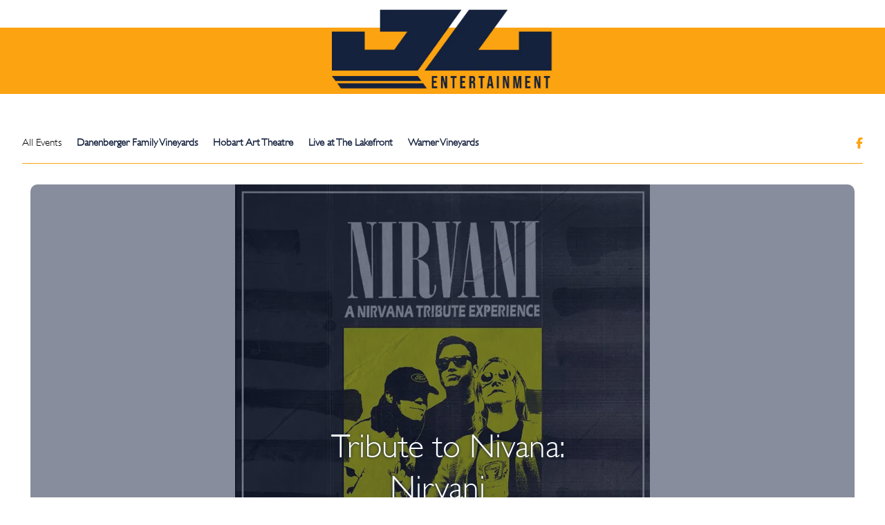

--- FILE ---
content_type: text/html; charset=UTF-8
request_url: https://ntlshows.com/seetickets-event/myron-elkins-14/
body_size: 22769
content:
<!doctype html>
<html lang="en-US" class="no-js">
	<head>
		<meta charset="UTF-8">
		<title>Home - JL Entertainment : JL Entertainment</title>

		<link href="//www.google-analytics.com" rel="dns-prefetch">
        <link href="https://jl-entertainment.com/wp-content/themes/html5blank-stable/img/icons/favicon.ico" rel="shortcut icon">
        <link href="https://jl-entertainment.com/wp-content/themes/html5blank-stable/img/icons/touch.png" rel="apple-touch-icon-precomposed">
        
         <!-- FontAwesome -->	
<script src="https://cdnjs.cloudflare.com/ajax/libs/font-awesome/6.5.1/js/all.min.js" integrity="sha512-GWzVrcGlo0TxTRvz9ttioyYJ+Wwk9Ck0G81D+eO63BaqHaJ3YZX9wuqjwgfcV/MrB2PhaVX9DkYVhbFpStnqpQ==" crossorigin="anonymous" referrerpolicy="no-referrer"></script>

		<meta http-equiv="X-UA-Compatible" content="IE=edge,chrome=1">
		<meta name="viewport" content="width=device-width, initial-scale=1.0">
		<meta name="description" content="Talent Buying, Concert Promotions,  Event Planning">

		<meta name='robots' content='index, follow, max-image-preview:large, max-snippet:-1, max-video-preview:-1' />

            <script data-no-defer="1" data-ezscrex="false" data-cfasync="false" data-pagespeed-no-defer data-cookieconsent="ignore">
                var ctPublicFunctions = {"_ajax_nonce":"18fc8d8b32","_rest_nonce":"2ed514c1a6","_ajax_url":"\/wp-admin\/admin-ajax.php","_rest_url":"https:\/\/jl-entertainment.com\/wp-json\/","data__cookies_type":"none","data__ajax_type":"rest","data__bot_detector_enabled":0,"data__frontend_data_log_enabled":1,"cookiePrefix":"","wprocket_detected":false,"host_url":"ntlshows.com","text__ee_click_to_select":"Click to select the whole data","text__ee_original_email":"The complete one is","text__ee_got_it":"Got it","text__ee_blocked":"Blocked","text__ee_cannot_connect":"Cannot connect","text__ee_cannot_decode":"Can not decode email. Unknown reason","text__ee_email_decoder":"CleanTalk email decoder","text__ee_wait_for_decoding":"The magic is on the way!","text__ee_decoding_process":"Please wait a few seconds while we decode the contact data."}
            </script>
        
            <script data-no-defer="1" data-ezscrex="false" data-cfasync="false" data-pagespeed-no-defer data-cookieconsent="ignore">
                var ctPublic = {"_ajax_nonce":"18fc8d8b32","settings__forms__check_internal":"0","settings__forms__check_external":"0","settings__forms__force_protection":0,"settings__forms__search_test":"1","settings__forms__wc_add_to_cart":"0","settings__data__bot_detector_enabled":0,"settings__sfw__anti_crawler":0,"blog_home":"https:\/\/jl-entertainment.com\/","pixel__setting":"3","pixel__enabled":false,"pixel__url":"https:\/\/moderate9-v4.cleantalk.org\/pixel\/04e2d77657c4bd07c888a0e080ade998.gif","data__email_check_before_post":"1","data__email_check_exist_post":1,"data__cookies_type":"none","data__key_is_ok":true,"data__visible_fields_required":true,"wl_brandname":"Anti-Spam by CleanTalk","wl_brandname_short":"CleanTalk","ct_checkjs_key":647507553,"emailEncoderPassKey":"fad1b5b6688d904f5b38bc4b52eda47b","bot_detector_forms_excluded":"W10=","advancedCacheExists":false,"varnishCacheExists":false,"wc_ajax_add_to_cart":false,"theRealPerson":{"phrases":{"trpHeading":"The Real Person Badge!","trpContent1":"The commenter acts as a real person and verified as not a bot.","trpContent2":" Anti-Spam by CleanTalk","trpContentLearnMore":"Learn more"},"trpContentLink":"https:\/\/cleantalk.org\/help\/the-real-person?utm_id=&amp;utm_term=&amp;utm_source=admin_side&amp;utm_medium=trp_badge&amp;utm_content=trp_badge_link_click&amp;utm_campaign=apbct_links","imgPersonUrl":"https:\/\/jl-entertainment.com\/wp-content\/plugins\/cleantalk-spam-protect\/css\/images\/real_user.svg","imgShieldUrl":"https:\/\/jl-entertainment.com\/wp-content\/plugins\/cleantalk-spam-protect\/css\/images\/shield.svg"}}
            </script>
        		<style id="material-css-variables">
			
			:root {
				/* Theme color vars */
				--md-sys-color-primary-rgb:109,35,248;
				--md-sys-color-primary:#6d23f8;
				--md-sys-color-on-primary-rgb:255,255,255;
				--md-sys-color-on-primary:#ffffff;
				--md-sys-color-primary-container-rgb:234,221,255;
				--md-sys-color-primary-container:#eaddff;
				--md-sys-color-on-primary-container-rgb:33,0,94;
				--md-sys-color-on-primary-container:#21005e;
				--md-sys-color-secondary-rgb:97,91,112;
				--md-sys-color-secondary:#615b70;
				--md-sys-color-on-secondary-rgb:255,255,255;
				--md-sys-color-on-secondary:#ffffff;
				--md-sys-color-secondary-container-rgb:232,223,248;
				--md-sys-color-secondary-container:#e8dff8;
				--md-sys-color-on-secondary-container-rgb:30,25,43;
				--md-sys-color-on-secondary-container:#1e192b;
				--md-sys-color-tertiary-rgb:125,82,96;
				--md-sys-color-tertiary:#7d5260;
				--md-sys-color-on-tertiary-rgb:255,255,255;
				--md-sys-color-on-tertiary:#ffffff;
				--md-sys-color-tertiary-container-rgb:255,216,228;
				--md-sys-color-tertiary-container:#ffd8e4;
				--md-sys-color-on-tertiary-container-rgb:49,16,29;
				--md-sys-color-on-tertiary-container:#31101d;
				--md-sys-color-error-rgb:186,27,27;
				--md-sys-color-error:#ba1b1b;
				--md-sys-color-on-error-rgb:255,255,255;
				--md-sys-color-on-error:#ffffff;
				--md-sys-color-error-container-rgb:255,218,212;
				--md-sys-color-error-container:#ffdad4;
				--md-sys-color-on-error-container-rgb:65,0,1;
				--md-sys-color-on-error-container:#410001;
				--md-sys-color-background-rgb:255,251,254;
				--md-sys-color-background:#fffbfe;
				--md-sys-color-on-background-rgb:28,27,30;
				--md-sys-color-on-background:#1c1b1e;
				--md-sys-color-surface-rgb:255,251,254;
				--md-sys-color-surface:#fffbfe;
				--md-sys-color-on-surface-rgb:28,27,30;
				--md-sys-color-on-surface:#1c1b1e;
				--md-sys-color-surface-variant-rgb:230,224,235;
				--md-sys-color-surface-variant:#e6e0eb;
				--md-sys-color-on-surface-variant-rgb:72,69,78;
				--md-sys-color-on-surface-variant:#48454e;
				--md-sys-color-outline-rgb:121,117,127;
				--md-sys-color-outline:#79757f;
				--md-sys-color-shadow-rgb:0,0,0;
				--md-sys-color-shadow:#000000;
				--md-sys-color-inverse-surface-rgb:49,48,51;
				--md-sys-color-inverse-surface:#313033;
				--md-sys-color-inverse-on-surface-rgb:244,239,244;
				--md-sys-color-inverse-on-surface:#f4eff4;
				--md-sys-color-inverse-primary-rgb:208,188,255;
				--md-sys-color-inverse-primary:#d0bcff;

				/* Icon collection type var */
				--mdc-icons-font-family: "Material Icons";

				/* Typography vars */
				--md-sys-typescale-display-large-font: "Roboto", sans-serif;
				--md-sys-typescale-display-medium-font: "Roboto", sans-serif;
				--md-sys-typescale-display-small-font: "Roboto", sans-serif;
				--md-sys-typescale-headline-large-font: "Roboto", sans-serif;
				--md-sys-typescale-headline-medium-font: "Roboto", sans-serif;
				--md-sys-typescale-headline-small-font: "Roboto", sans-serif;
				--md-sys-typescale-title-large-font: "Roboto", sans-serif;
				--md-sys-typescale-title-medium-font: "Roboto", sans-serif;
				--md-sys-typescale-title-small-font: "Roboto", sans-serif;
				--md-sys-typescale-label-large-font: "Roboto", sans-serif;
				--md-sys-typescale-label-medium-font: "Roboto", sans-serif;
				--md-sys-typescale-label-small-font: "Roboto", sans-serif;
				--md-sys-typescale-body-large-font: "Roboto", sans-serif;
				--md-sys-typescale-body-medium-font: "Roboto", sans-serif;
				--md-sys-typescale-body-small-font: "Roboto", sans-serif;

				/* Corner Styles vars */
				--mdc-button-radius: 20px;
				--mdc-card-radius: 12px;
				--mdc-chip-radius: 8px;
				--mdc-data-table-radius: 24px;
				--mdc-image-list-radius: 12px;
				--mdc-nav-drawer-radius: 4px;
				--mdc-text-field-radius: 4px;
			}

			/* Forced light mode */
			body[data-color-scheme='light'] {
				--md-sys-color-primary-rgb:109,35,248;
				--md-sys-color-primary:#6d23f8;
				--md-sys-color-on-primary-rgb:255,255,255;
				--md-sys-color-on-primary:#ffffff;
				--md-sys-color-primary-container-rgb:234,221,255;
				--md-sys-color-primary-container:#eaddff;
				--md-sys-color-on-primary-container-rgb:33,0,94;
				--md-sys-color-on-primary-container:#21005e;
				--md-sys-color-secondary-rgb:97,91,112;
				--md-sys-color-secondary:#615b70;
				--md-sys-color-on-secondary-rgb:255,255,255;
				--md-sys-color-on-secondary:#ffffff;
				--md-sys-color-secondary-container-rgb:232,223,248;
				--md-sys-color-secondary-container:#e8dff8;
				--md-sys-color-on-secondary-container-rgb:30,25,43;
				--md-sys-color-on-secondary-container:#1e192b;
				--md-sys-color-tertiary-rgb:125,82,96;
				--md-sys-color-tertiary:#7d5260;
				--md-sys-color-on-tertiary-rgb:255,255,255;
				--md-sys-color-on-tertiary:#ffffff;
				--md-sys-color-tertiary-container-rgb:255,216,228;
				--md-sys-color-tertiary-container:#ffd8e4;
				--md-sys-color-on-tertiary-container-rgb:49,16,29;
				--md-sys-color-on-tertiary-container:#31101d;
				--md-sys-color-error-rgb:186,27,27;
				--md-sys-color-error:#ba1b1b;
				--md-sys-color-on-error-rgb:255,255,255;
				--md-sys-color-on-error:#ffffff;
				--md-sys-color-error-container-rgb:255,218,212;
				--md-sys-color-error-container:#ffdad4;
				--md-sys-color-on-error-container-rgb:65,0,1;
				--md-sys-color-on-error-container:#410001;
				--md-sys-color-background-rgb:255,251,254;
				--md-sys-color-background:#fffbfe;
				--md-sys-color-on-background-rgb:28,27,30;
				--md-sys-color-on-background:#1c1b1e;
				--md-sys-color-surface-rgb:255,251,254;
				--md-sys-color-surface:#fffbfe;
				--md-sys-color-on-surface-rgb:28,27,30;
				--md-sys-color-on-surface:#1c1b1e;
				--md-sys-color-surface-variant-rgb:230,224,235;
				--md-sys-color-surface-variant:#e6e0eb;
				--md-sys-color-on-surface-variant-rgb:72,69,78;
				--md-sys-color-on-surface-variant:#48454e;
				--md-sys-color-outline-rgb:121,117,127;
				--md-sys-color-outline:#79757f;
				--md-sys-color-shadow-rgb:0,0,0;
				--md-sys-color-shadow:#000000;
				--md-sys-color-inverse-surface-rgb:49,48,51;
				--md-sys-color-inverse-surface:#313033;
				--md-sys-color-inverse-on-surface-rgb:244,239,244;
				--md-sys-color-inverse-on-surface:#f4eff4;
				--md-sys-color-inverse-primary-rgb:208,188,255;
				--md-sys-color-inverse-primary:#d0bcff;
			}

			/* Forced dark mode */
			body[data-color-scheme='dark'] {
				--md-sys-color-primary-rgb:208,188,255;
				--md-sys-color-primary:#d0bcff;
				--md-sys-color-on-primary-rgb:56,0,148;
				--md-sys-color-on-primary:#380094;
				--md-sys-color-primary-container-rgb:82,0,207;
				--md-sys-color-primary-container:#5200cf;
				--md-sys-color-on-primary-container-rgb:234,221,255;
				--md-sys-color-on-primary-container:#eaddff;
				--md-sys-color-secondary-rgb:203,194,220;
				--md-sys-color-secondary:#cbc2dc;
				--md-sys-color-on-secondary-rgb:51,45,65;
				--md-sys-color-on-secondary:#332d41;
				--md-sys-color-secondary-container-rgb:74,68,88;
				--md-sys-color-secondary-container:#4a4458;
				--md-sys-color-on-secondary-container-rgb:232,223,248;
				--md-sys-color-on-secondary-container:#e8dff8;
				--md-sys-color-tertiary-rgb:239,183,200;
				--md-sys-color-tertiary:#efb7c8;
				--md-sys-color-on-tertiary-rgb:73,37,50;
				--md-sys-color-on-tertiary:#492532;
				--md-sys-color-tertiary-container-rgb:99,59,72;
				--md-sys-color-tertiary-container:#633b48;
				--md-sys-color-on-tertiary-container-rgb:255,216,228;
				--md-sys-color-on-tertiary-container:#ffd8e4;
				--md-sys-color-error-rgb:255,180,169;
				--md-sys-color-error:#ffb4a9;
				--md-sys-color-on-error-rgb:104,0,3;
				--md-sys-color-on-error:#680003;
				--md-sys-color-error-container-rgb:147,0,6;
				--md-sys-color-error-container:#930006;
				--md-sys-color-on-error-container-rgb:255,180,169;
				--md-sys-color-on-error-container:#ffb4a9;
				--md-sys-color-background-rgb:28,27,30;
				--md-sys-color-background:#1c1b1e;
				--md-sys-color-on-background-rgb:230,225,230;
				--md-sys-color-on-background:#e6e1e6;
				--md-sys-color-surface-rgb:28,27,30;
				--md-sys-color-surface:#1c1b1e;
				--md-sys-color-on-surface-rgb:230,225,230;
				--md-sys-color-on-surface:#e6e1e6;
				--md-sys-color-surface-variant-rgb:72,69,78;
				--md-sys-color-surface-variant:#48454e;
				--md-sys-color-on-surface-variant-rgb:202,196,208;
				--md-sys-color-on-surface-variant:#cac4d0;
				--md-sys-color-outline-rgb:148,143,153;
				--md-sys-color-outline:#948f99;
				--md-sys-color-shadow-rgb:0,0,0;
				--md-sys-color-shadow:#000000;
				--md-sys-color-inverse-surface-rgb:230,225,230;
				--md-sys-color-inverse-surface:#e6e1e6;
				--md-sys-color-inverse-on-surface-rgb:49,48,51;
				--md-sys-color-inverse-on-surface:#313033;
				--md-sys-color-inverse-primary-rgb:109,35,248;
				--md-sys-color-inverse-primary:#6d23f8;
			}
				</style>
		
	<!-- This site is optimized with the Yoast SEO plugin v26.6 - https://yoast.com/wordpress/plugins/seo/ -->
	<link rel="canonical" href="https://jl-entertainment.com/" />
	<meta property="og:locale" content="en_US" />
	<meta property="og:type" content="website" />
	<meta property="og:title" content="Home - JL Entertainment" />
	<meta property="og:description" content="Upcoming Events" />
	<meta property="og:url" content="https://jl-entertainment.com/" />
	<meta property="og:site_name" content="JL Entertainment" />
	<meta property="article:modified_time" content="2025-05-14T19:40:57+00:00" />
	<meta property="og:image" content="https://jl-entertainment.com/wp-content/uploads/2025/05/456277602_122169101306044690_1554391597463743774_n.png" />
	<meta property="og:image:width" content="840" />
	<meta property="og:image:height" content="360" />
	<meta property="og:image:type" content="image/png" />
	<meta name="twitter:card" content="summary_large_image" />
	<meta name="twitter:image" content="https://jl-entertainment.com/wp-content/uploads/2025/05/456277602_122169101306044690_1554391597463743774_n.png" />
	<script type="application/ld+json" class="yoast-schema-graph">{"@context":"https://schema.org","@graph":[{"@type":"WebPage","@id":"https://jl-entertainment.com/","url":"https://jl-entertainment.com/","name":"Home - JL Entertainment","isPartOf":{"@id":"https://jl-entertainment.com/#website"},"about":{"@id":"https://jl-entertainment.com/#organization"},"primaryImageOfPage":{"@id":"https://jl-entertainment.com/#primaryimage"},"image":{"@id":"https://jl-entertainment.com/#primaryimage"},"thumbnailUrl":"https://jl-entertainment.com/wp-content/uploads/2025/05/456277602_122169101306044690_1554391597463743774_n.png","datePublished":"2021-03-19T20:27:26+00:00","dateModified":"2025-05-14T19:40:57+00:00","breadcrumb":{"@id":"https://jl-entertainment.com/#breadcrumb"},"inLanguage":"en-US","potentialAction":[{"@type":"ReadAction","target":["https://jl-entertainment.com/"]}]},{"@type":"ImageObject","inLanguage":"en-US","@id":"https://jl-entertainment.com/#primaryimage","url":"https://jl-entertainment.com/wp-content/uploads/2025/05/456277602_122169101306044690_1554391597463743774_n.png","contentUrl":"https://jl-entertainment.com/wp-content/uploads/2025/05/456277602_122169101306044690_1554391597463743774_n.png","width":840,"height":360},{"@type":"BreadcrumbList","@id":"https://jl-entertainment.com/#breadcrumb","itemListElement":[{"@type":"ListItem","position":1,"name":"Home"}]},{"@type":"WebSite","@id":"https://jl-entertainment.com/#website","url":"https://jl-entertainment.com/","name":"JL Entertainment","description":"Talent Buying, Concert Promotions,  Event Planning","publisher":{"@id":"https://jl-entertainment.com/#organization"},"potentialAction":[{"@type":"SearchAction","target":{"@type":"EntryPoint","urlTemplate":"https://jl-entertainment.com/?s={search_term_string}"},"query-input":{"@type":"PropertyValueSpecification","valueRequired":true,"valueName":"search_term_string"}}],"inLanguage":"en-US"},{"@type":"Organization","@id":"https://jl-entertainment.com/#organization","name":"JL Entertainment","url":"https://jl-entertainment.com/","logo":{"@type":"ImageObject","inLanguage":"en-US","@id":"https://jl-entertainment.com/#/schema/logo/image/","url":"https://jl-entertainment.com/wp-content/uploads/2024/10/JL-icon.png","contentUrl":"https://jl-entertainment.com/wp-content/uploads/2024/10/JL-icon.png","width":100,"height":100,"caption":"JL Entertainment"},"image":{"@id":"https://jl-entertainment.com/#/schema/logo/image/"}}]}</script>
	<!-- / Yoast SEO plugin. -->


<link rel='dns-prefetch' href='//fonts.googleapis.com' />
<link rel="alternate" title="oEmbed (JSON)" type="application/json+oembed" href="https://jl-entertainment.com/wp-json/oembed/1.0/embed?url=https%3A%2F%2Fjl-entertainment.com%2F" />
<link rel="alternate" title="oEmbed (XML)" type="text/xml+oembed" href="https://jl-entertainment.com/wp-json/oembed/1.0/embed?url=https%3A%2F%2Fjl-entertainment.com%2F&#038;format=xml" />
<style id='wp-img-auto-sizes-contain-inline-css' type='text/css'>
img:is([sizes=auto i],[sizes^="auto," i]){contain-intrinsic-size:3000px 1500px}
/*# sourceURL=wp-img-auto-sizes-contain-inline-css */
</style>
<style id='wp-emoji-styles-inline-css' type='text/css'>

	img.wp-smiley, img.emoji {
		display: inline !important;
		border: none !important;
		box-shadow: none !important;
		height: 1em !important;
		width: 1em !important;
		margin: 0 0.07em !important;
		vertical-align: -0.1em !important;
		background: none !important;
		padding: 0 !important;
	}
/*# sourceURL=wp-emoji-styles-inline-css */
</style>
<style id='wp-block-library-inline-css' type='text/css'>
:root{--wp-block-synced-color:#7a00df;--wp-block-synced-color--rgb:122,0,223;--wp-bound-block-color:var(--wp-block-synced-color);--wp-editor-canvas-background:#ddd;--wp-admin-theme-color:#007cba;--wp-admin-theme-color--rgb:0,124,186;--wp-admin-theme-color-darker-10:#006ba1;--wp-admin-theme-color-darker-10--rgb:0,107,160.5;--wp-admin-theme-color-darker-20:#005a87;--wp-admin-theme-color-darker-20--rgb:0,90,135;--wp-admin-border-width-focus:2px}@media (min-resolution:192dpi){:root{--wp-admin-border-width-focus:1.5px}}.wp-element-button{cursor:pointer}:root .has-very-light-gray-background-color{background-color:#eee}:root .has-very-dark-gray-background-color{background-color:#313131}:root .has-very-light-gray-color{color:#eee}:root .has-very-dark-gray-color{color:#313131}:root .has-vivid-green-cyan-to-vivid-cyan-blue-gradient-background{background:linear-gradient(135deg,#00d084,#0693e3)}:root .has-purple-crush-gradient-background{background:linear-gradient(135deg,#34e2e4,#4721fb 50%,#ab1dfe)}:root .has-hazy-dawn-gradient-background{background:linear-gradient(135deg,#faaca8,#dad0ec)}:root .has-subdued-olive-gradient-background{background:linear-gradient(135deg,#fafae1,#67a671)}:root .has-atomic-cream-gradient-background{background:linear-gradient(135deg,#fdd79a,#004a59)}:root .has-nightshade-gradient-background{background:linear-gradient(135deg,#330968,#31cdcf)}:root .has-midnight-gradient-background{background:linear-gradient(135deg,#020381,#2874fc)}:root{--wp--preset--font-size--normal:16px;--wp--preset--font-size--huge:42px}.has-regular-font-size{font-size:1em}.has-larger-font-size{font-size:2.625em}.has-normal-font-size{font-size:var(--wp--preset--font-size--normal)}.has-huge-font-size{font-size:var(--wp--preset--font-size--huge)}.has-text-align-center{text-align:center}.has-text-align-left{text-align:left}.has-text-align-right{text-align:right}.has-fit-text{white-space:nowrap!important}#end-resizable-editor-section{display:none}.aligncenter{clear:both}.items-justified-left{justify-content:flex-start}.items-justified-center{justify-content:center}.items-justified-right{justify-content:flex-end}.items-justified-space-between{justify-content:space-between}.screen-reader-text{border:0;clip-path:inset(50%);height:1px;margin:-1px;overflow:hidden;padding:0;position:absolute;width:1px;word-wrap:normal!important}.screen-reader-text:focus{background-color:#ddd;clip-path:none;color:#444;display:block;font-size:1em;height:auto;left:5px;line-height:normal;padding:15px 23px 14px;text-decoration:none;top:5px;width:auto;z-index:100000}html :where(.has-border-color){border-style:solid}html :where([style*=border-top-color]){border-top-style:solid}html :where([style*=border-right-color]){border-right-style:solid}html :where([style*=border-bottom-color]){border-bottom-style:solid}html :where([style*=border-left-color]){border-left-style:solid}html :where([style*=border-width]){border-style:solid}html :where([style*=border-top-width]){border-top-style:solid}html :where([style*=border-right-width]){border-right-style:solid}html :where([style*=border-bottom-width]){border-bottom-style:solid}html :where([style*=border-left-width]){border-left-style:solid}html :where(img[class*=wp-image-]){height:auto;max-width:100%}:where(figure){margin:0 0 1em}html :where(.is-position-sticky){--wp-admin--admin-bar--position-offset:var(--wp-admin--admin-bar--height,0px)}@media screen and (max-width:600px){html :where(.is-position-sticky){--wp-admin--admin-bar--position-offset:0px}}

/*# sourceURL=wp-block-library-inline-css */
</style><style id='wp-block-spacer-inline-css' type='text/css'>
.wp-block-spacer{clear:both}
/*# sourceURL=https://jl-entertainment.com/wp-includes/blocks/spacer/style.min.css */
</style>
<style id='global-styles-inline-css' type='text/css'>
:root{--wp--preset--aspect-ratio--square: 1;--wp--preset--aspect-ratio--4-3: 4/3;--wp--preset--aspect-ratio--3-4: 3/4;--wp--preset--aspect-ratio--3-2: 3/2;--wp--preset--aspect-ratio--2-3: 2/3;--wp--preset--aspect-ratio--16-9: 16/9;--wp--preset--aspect-ratio--9-16: 9/16;--wp--preset--color--black: #000000;--wp--preset--color--cyan-bluish-gray: #abb8c3;--wp--preset--color--white: #ffffff;--wp--preset--color--pale-pink: #f78da7;--wp--preset--color--vivid-red: #cf2e2e;--wp--preset--color--luminous-vivid-orange: #ff6900;--wp--preset--color--luminous-vivid-amber: #fcb900;--wp--preset--color--light-green-cyan: #7bdcb5;--wp--preset--color--vivid-green-cyan: #00d084;--wp--preset--color--pale-cyan-blue: #8ed1fc;--wp--preset--color--vivid-cyan-blue: #0693e3;--wp--preset--color--vivid-purple: #9b51e0;--wp--preset--gradient--vivid-cyan-blue-to-vivid-purple: linear-gradient(135deg,rgb(6,147,227) 0%,rgb(155,81,224) 100%);--wp--preset--gradient--light-green-cyan-to-vivid-green-cyan: linear-gradient(135deg,rgb(122,220,180) 0%,rgb(0,208,130) 100%);--wp--preset--gradient--luminous-vivid-amber-to-luminous-vivid-orange: linear-gradient(135deg,rgb(252,185,0) 0%,rgb(255,105,0) 100%);--wp--preset--gradient--luminous-vivid-orange-to-vivid-red: linear-gradient(135deg,rgb(255,105,0) 0%,rgb(207,46,46) 100%);--wp--preset--gradient--very-light-gray-to-cyan-bluish-gray: linear-gradient(135deg,rgb(238,238,238) 0%,rgb(169,184,195) 100%);--wp--preset--gradient--cool-to-warm-spectrum: linear-gradient(135deg,rgb(74,234,220) 0%,rgb(151,120,209) 20%,rgb(207,42,186) 40%,rgb(238,44,130) 60%,rgb(251,105,98) 80%,rgb(254,248,76) 100%);--wp--preset--gradient--blush-light-purple: linear-gradient(135deg,rgb(255,206,236) 0%,rgb(152,150,240) 100%);--wp--preset--gradient--blush-bordeaux: linear-gradient(135deg,rgb(254,205,165) 0%,rgb(254,45,45) 50%,rgb(107,0,62) 100%);--wp--preset--gradient--luminous-dusk: linear-gradient(135deg,rgb(255,203,112) 0%,rgb(199,81,192) 50%,rgb(65,88,208) 100%);--wp--preset--gradient--pale-ocean: linear-gradient(135deg,rgb(255,245,203) 0%,rgb(182,227,212) 50%,rgb(51,167,181) 100%);--wp--preset--gradient--electric-grass: linear-gradient(135deg,rgb(202,248,128) 0%,rgb(113,206,126) 100%);--wp--preset--gradient--midnight: linear-gradient(135deg,rgb(2,3,129) 0%,rgb(40,116,252) 100%);--wp--preset--font-size--small: 13px;--wp--preset--font-size--medium: 20px;--wp--preset--font-size--large: 36px;--wp--preset--font-size--x-large: 42px;--wp--preset--spacing--20: 0.44rem;--wp--preset--spacing--30: 0.67rem;--wp--preset--spacing--40: 1rem;--wp--preset--spacing--50: 1.5rem;--wp--preset--spacing--60: 2.25rem;--wp--preset--spacing--70: 3.38rem;--wp--preset--spacing--80: 5.06rem;--wp--preset--shadow--natural: 6px 6px 9px rgba(0, 0, 0, 0.2);--wp--preset--shadow--deep: 12px 12px 50px rgba(0, 0, 0, 0.4);--wp--preset--shadow--sharp: 6px 6px 0px rgba(0, 0, 0, 0.2);--wp--preset--shadow--outlined: 6px 6px 0px -3px rgb(255, 255, 255), 6px 6px rgb(0, 0, 0);--wp--preset--shadow--crisp: 6px 6px 0px rgb(0, 0, 0);}:where(.is-layout-flex){gap: 0.5em;}:where(.is-layout-grid){gap: 0.5em;}body .is-layout-flex{display: flex;}.is-layout-flex{flex-wrap: wrap;align-items: center;}.is-layout-flex > :is(*, div){margin: 0;}body .is-layout-grid{display: grid;}.is-layout-grid > :is(*, div){margin: 0;}:where(.wp-block-columns.is-layout-flex){gap: 2em;}:where(.wp-block-columns.is-layout-grid){gap: 2em;}:where(.wp-block-post-template.is-layout-flex){gap: 1.25em;}:where(.wp-block-post-template.is-layout-grid){gap: 1.25em;}.has-black-color{color: var(--wp--preset--color--black) !important;}.has-cyan-bluish-gray-color{color: var(--wp--preset--color--cyan-bluish-gray) !important;}.has-white-color{color: var(--wp--preset--color--white) !important;}.has-pale-pink-color{color: var(--wp--preset--color--pale-pink) !important;}.has-vivid-red-color{color: var(--wp--preset--color--vivid-red) !important;}.has-luminous-vivid-orange-color{color: var(--wp--preset--color--luminous-vivid-orange) !important;}.has-luminous-vivid-amber-color{color: var(--wp--preset--color--luminous-vivid-amber) !important;}.has-light-green-cyan-color{color: var(--wp--preset--color--light-green-cyan) !important;}.has-vivid-green-cyan-color{color: var(--wp--preset--color--vivid-green-cyan) !important;}.has-pale-cyan-blue-color{color: var(--wp--preset--color--pale-cyan-blue) !important;}.has-vivid-cyan-blue-color{color: var(--wp--preset--color--vivid-cyan-blue) !important;}.has-vivid-purple-color{color: var(--wp--preset--color--vivid-purple) !important;}.has-black-background-color{background-color: var(--wp--preset--color--black) !important;}.has-cyan-bluish-gray-background-color{background-color: var(--wp--preset--color--cyan-bluish-gray) !important;}.has-white-background-color{background-color: var(--wp--preset--color--white) !important;}.has-pale-pink-background-color{background-color: var(--wp--preset--color--pale-pink) !important;}.has-vivid-red-background-color{background-color: var(--wp--preset--color--vivid-red) !important;}.has-luminous-vivid-orange-background-color{background-color: var(--wp--preset--color--luminous-vivid-orange) !important;}.has-luminous-vivid-amber-background-color{background-color: var(--wp--preset--color--luminous-vivid-amber) !important;}.has-light-green-cyan-background-color{background-color: var(--wp--preset--color--light-green-cyan) !important;}.has-vivid-green-cyan-background-color{background-color: var(--wp--preset--color--vivid-green-cyan) !important;}.has-pale-cyan-blue-background-color{background-color: var(--wp--preset--color--pale-cyan-blue) !important;}.has-vivid-cyan-blue-background-color{background-color: var(--wp--preset--color--vivid-cyan-blue) !important;}.has-vivid-purple-background-color{background-color: var(--wp--preset--color--vivid-purple) !important;}.has-black-border-color{border-color: var(--wp--preset--color--black) !important;}.has-cyan-bluish-gray-border-color{border-color: var(--wp--preset--color--cyan-bluish-gray) !important;}.has-white-border-color{border-color: var(--wp--preset--color--white) !important;}.has-pale-pink-border-color{border-color: var(--wp--preset--color--pale-pink) !important;}.has-vivid-red-border-color{border-color: var(--wp--preset--color--vivid-red) !important;}.has-luminous-vivid-orange-border-color{border-color: var(--wp--preset--color--luminous-vivid-orange) !important;}.has-luminous-vivid-amber-border-color{border-color: var(--wp--preset--color--luminous-vivid-amber) !important;}.has-light-green-cyan-border-color{border-color: var(--wp--preset--color--light-green-cyan) !important;}.has-vivid-green-cyan-border-color{border-color: var(--wp--preset--color--vivid-green-cyan) !important;}.has-pale-cyan-blue-border-color{border-color: var(--wp--preset--color--pale-cyan-blue) !important;}.has-vivid-cyan-blue-border-color{border-color: var(--wp--preset--color--vivid-cyan-blue) !important;}.has-vivid-purple-border-color{border-color: var(--wp--preset--color--vivid-purple) !important;}.has-vivid-cyan-blue-to-vivid-purple-gradient-background{background: var(--wp--preset--gradient--vivid-cyan-blue-to-vivid-purple) !important;}.has-light-green-cyan-to-vivid-green-cyan-gradient-background{background: var(--wp--preset--gradient--light-green-cyan-to-vivid-green-cyan) !important;}.has-luminous-vivid-amber-to-luminous-vivid-orange-gradient-background{background: var(--wp--preset--gradient--luminous-vivid-amber-to-luminous-vivid-orange) !important;}.has-luminous-vivid-orange-to-vivid-red-gradient-background{background: var(--wp--preset--gradient--luminous-vivid-orange-to-vivid-red) !important;}.has-very-light-gray-to-cyan-bluish-gray-gradient-background{background: var(--wp--preset--gradient--very-light-gray-to-cyan-bluish-gray) !important;}.has-cool-to-warm-spectrum-gradient-background{background: var(--wp--preset--gradient--cool-to-warm-spectrum) !important;}.has-blush-light-purple-gradient-background{background: var(--wp--preset--gradient--blush-light-purple) !important;}.has-blush-bordeaux-gradient-background{background: var(--wp--preset--gradient--blush-bordeaux) !important;}.has-luminous-dusk-gradient-background{background: var(--wp--preset--gradient--luminous-dusk) !important;}.has-pale-ocean-gradient-background{background: var(--wp--preset--gradient--pale-ocean) !important;}.has-electric-grass-gradient-background{background: var(--wp--preset--gradient--electric-grass) !important;}.has-midnight-gradient-background{background: var(--wp--preset--gradient--midnight) !important;}.has-small-font-size{font-size: var(--wp--preset--font-size--small) !important;}.has-medium-font-size{font-size: var(--wp--preset--font-size--medium) !important;}.has-large-font-size{font-size: var(--wp--preset--font-size--large) !important;}.has-x-large-font-size{font-size: var(--wp--preset--font-size--x-large) !important;}
/*# sourceURL=global-styles-inline-css */
</style>

<style id='classic-theme-styles-inline-css' type='text/css'>
/*! This file is auto-generated */
.wp-block-button__link{color:#fff;background-color:#32373c;border-radius:9999px;box-shadow:none;text-decoration:none;padding:calc(.667em + 2px) calc(1.333em + 2px);font-size:1.125em}.wp-block-file__button{background:#32373c;color:#fff;text-decoration:none}
/*# sourceURL=/wp-includes/css/classic-themes.min.css */
</style>
<link rel='stylesheet' id='cleantalk-public-css-css' href='https://jl-entertainment.com/wp-content/plugins/cleantalk-spam-protect/css/cleantalk-public.min.css?ver=6.70.1_1767712695' media='all' />
<link rel='stylesheet' id='cleantalk-email-decoder-css-css' href='https://jl-entertainment.com/wp-content/plugins/cleantalk-spam-protect/css/cleantalk-email-decoder.min.css?ver=6.70.1_1767712695' media='all' />
<link rel='stylesheet' id='cleantalk-trp-css-css' href='https://jl-entertainment.com/wp-content/plugins/cleantalk-spam-protect/css/cleantalk-trp.min.css?ver=6.70.1_1767712695' media='all' />
<link rel='stylesheet' id='contact-form-7-css' href='https://jl-entertainment.com/wp-content/plugins/contact-form-7/includes/css/styles.css?ver=6.1.4' media='all' />
<link rel='stylesheet' id='material-google-fonts-cdn-css' href='//fonts.googleapis.com/css?family=Material+Icons%7CRoboto%3A300%2C400%2C500&#038;ver=0.7.0' media='all' />
<link rel='stylesheet' id='megamenu-css' href='https://jl-entertainment.com/wp-content/uploads/maxmegamenu/style.css?ver=ccbdb2' media='all' />
<link rel='stylesheet' id='dashicons-css' href='https://jl-entertainment.com/wp-includes/css/dashicons.min.css?ver=6.9' media='all' />
<link rel='stylesheet' id='normalize-css' href='https://jl-entertainment.com/wp-content/themes/html5blank-stable/normalize.css?ver=1.0' media='all' />
<link rel='stylesheet' id='html5blank-css' href='https://jl-entertainment.com/wp-content/themes/html5blank-stable/style.css?ver=1769967348' media='all' />
<link rel='stylesheet' id='material-front-end-css-css' href='https://jl-entertainment.com/wp-content/plugins/material-design/assets/css/front-end-compiled.css?ver=0.7.0' media='all' />
<link rel='stylesheet' id='material-overrides-css-css' href='https://jl-entertainment.com/wp-content/plugins/material-design/assets/css/overrides-compiled.css?ver=0.7.0' media='all' />
<link rel='stylesheet' id='seetickets-custom-styles-css' href='https://jl-entertainment.com/wp-content/plugins/see-tickets/css/seetickets-custom-styles.min.css?ver=6.9' media='all' />
<link rel='stylesheet' id='wp-block-heading-css' href='https://jl-entertainment.com/wp-includes/blocks/heading/style.min.css?ver=6.9' media='all' />
<script type="text/javascript" src="https://jl-entertainment.com/wp-content/themes/html5blank-stable/js/lib/conditionizr-4.3.0.min.js?ver=4.3.0" id="conditionizr-js"></script>
<script type="text/javascript" src="https://jl-entertainment.com/wp-content/themes/html5blank-stable/js/lib/modernizr-2.7.1.min.js?ver=2.7.1" id="modernizr-js"></script>
<script type="text/javascript" src="https://jl-entertainment.com/wp-includes/js/jquery/jquery.min.js?ver=3.7.1" id="jquery-core-js"></script>
<script type="text/javascript" src="https://jl-entertainment.com/wp-includes/js/jquery/jquery-migrate.min.js?ver=3.4.1" id="jquery-migrate-js"></script>
<script type="text/javascript" src="https://jl-entertainment.com/wp-content/plugins/cleantalk-spam-protect/js/apbct-public-bundle_gathering.min.js?ver=6.70.1_1767712696" id="apbct-public-bundle_gathering.min-js-js"></script>
<link rel="https://api.w.org/" href="https://jl-entertainment.com/wp-json/" /><link rel="alternate" title="JSON" type="application/json" href="https://jl-entertainment.com/wp-json/wp/v2/pages/5" />
<link rel="preconnect" href="https://fonts.googleapis.com">

                <link rel="preconnect" href="https://fonts.gstatic.com" crossorigin>

                <link href="https://fonts.googleapis.com/css2?family=Roboto:wght@400;700&display=swap" rel="stylesheet"><style>.seetickets-buy-btn,
                .seetickets-load-more-btn {
                    background-color: #14213d;
                    color: #ffffff !important;
                }

                .seetickets-buy-btn:hover,
                .seetickets-load-more-btn:hover {
                    color: #ffffff !important;
                }
.social-circle {
                background-color: #ffffff;
            }
.social-circle svg, .social-icon svg {
                fill: #ffffff;
            }
.seetickets-list-event-container {
                background-color: #ffffff;
            }

            .seetickets-list-event-container * {
                color: #14213d;
            }
</style><style>#list-view-events, .see-slider, .seetickets-calendar, .seetickets-calendar-year-month-container, .seetickets-list-events {
	font-family: Gill Sans MT, sans-serif !important;
    max-width: 1240px !important;
    width: calc(100% - 24px);
}
.price {display: none;}
.see-slider, .swiper-slide {
    width: calc(100% - 24px);
	max-width: 1240px !important;
}

.seetickets-list-event-content-container { display: flex !important; }

.seetickets-list-event-container, .seetickets-calendar {
    background: rgba(0,0,0,0.3);
    border: 0;
	padding: 0;
}

.seetickets-social-share img {
    filter: invert(1);
}

.swiper-pagination-bullet:not(.swiper-pagination-bullet-active) {
    background: #fff !important;
}

.swiper-pagination-bullet-active {
    background: #266867 !important;
}

.slider-event-title,
.slider-event-title a {
    padding-left: 1.5rem;
    padding-right: 1.5rem;
    line-height: 1.25;
    max-width: 80%;
    margin: 0 auto;
	color: #FFF;
	pointer-events: none;
	cursor: default;
}

 #filtered-events-list {
    display: flex;
    flex-direction: row;
    flex-wrap: wrap;
    justify-content: space-between;
}

#filtered-events-list .mdc-card.seetickets-list-event-container:not(.grid-item) {
    flex-direction: column!important;
	width: 31%;
    margin: 0 1%;
} 

#filtered-events-list .buy-and-share-block {
	position: revert;
}

.grid-item .seetickets-list-view-event-image-container {
    width: calc(100% - 24px);
}

img.seetickets-list-view-event-image {
    object-fit: cover;
	object-position: top center;
    min-width: initial;
    min-height: initial;
    width: 100% !important;
    height: auto !important;
    aspect-ratio: 1/1;
}

#filtered-events-list a.seetickets-buy-btn,
.grid-item .seetickets-buy-btn,
.grid-item a.seetickets-buy-btn,
.seetickets-load-more-btn,
button.seetickets-load-more-btn { 
    padding: 10px 40px;
    font-weight: 600 !important; letter-spacing: 1px !important;
    font-size: 20px !important; display:block; text-align:center;
}

.grid-item .buy-and-share-block {
    margin-top: 16px;
}

#filtered-events-list .event-info-block p.fs-12,
#filtered-events-list .event-info-block p.fs-18.bold.mt-1r,
.grid-item .event-info-block p.fs-12,
.grid-item .event-info-block p.fs-18.bold.mt-1r {
    font-size: 16px;
	font-weight: 400;
}

#filtered-events-list .event-info-block p.fs-18.bold.mb-12,
.grid-item .event-info-block p.fs-18.bold.mb-12 {
    font-size: 21px;
}

.event-info-block p:nth-of-type(4), .event-info-block .genre {
    display: none;
}

.seetickets-list-event-container.grid-item  {
    width: 31% !important;
    margin-left: 1%;
    margin-right: 1%;
    transition: 1s ease width;
}
/* X icon TWITTER */
.seetickets-social-media-container a:last-of-type svg path,
li.wp-social-link.wp-social-link-twitter svg path {
	display: none;
}
.mdc-card .seetickets-social-media-container a svg,
.mdc-card .seetickets-social-media-container a svg {
	width: 20px;
	height: 20px;
}
li.wp-social-link.wp-social-link-twitter svg {
	width: 1em;
	height: 1em;
	background-size: contain !important;
	background: url(/wp-content/themes/html5blank-stable/img/X-wht.svg) no-repeat;
}
.seetickets-social-media-container a:last-of-type svg {
	width: 1em;
	height: 1em;
	background-size: contain !important;
	background: url(/wp-content/themes/html5blank-stable/img/X-wht.svg) no-repeat;
	transition: .3s ease all;
}
.seetickets-social-media-container a:last-of-type:hover svg,
li.wp-social-link.wp-social-link-twitter a:hover svg {
	
}

@media (max-width: 1024px) {
	
.seetickets-list-event-container.grid-item,
#filtered-events-list .mdc-card.seetickets-list-event-container:not(.grid-item)	{
    width: 48% !important;
    transition: 1s ease width;
}
}

@media (max-width: 840px) {
	
.seetickets-list-event-container.grid-item,
#filtered-events-list .mdc-card.seetickets-list-event-container:not(.grid-item)	{
    width: 100% !important;
	margin-left: 0;
    margin-right: 0;
    transition: 1s ease width;
}
}

.seetickets-calendar-year-month-container p { color: #fff; }
.seetickets-calendar .mdc-card--outlined { border-color: transparent; }
.seetickets-calendar td { background-color:#121212; }
.seetickets-calendar td .date-number {
    color: #919191;
}
.seetickets-calendar td p {
    line-height: 1.5;}
.seetickets-calendar-event-title a {
    color: #fff;
}
.seetickets-list-event-container.grid-item {
	background-color: #000 !important;
	border: none !important;
}</style><meta name="material-design-plugin" content="v0.7.0" /><link rel="icon" href="https://jl-entertainment.com/wp-content/uploads/2024/10/cropped-JL-icon-32x32.png" sizes="32x32" />
<link rel="icon" href="https://jl-entertainment.com/wp-content/uploads/2024/10/cropped-JL-icon-192x192.png" sizes="192x192" />
<link rel="apple-touch-icon" href="https://jl-entertainment.com/wp-content/uploads/2024/10/cropped-JL-icon-180x180.png" />
<meta name="msapplication-TileImage" content="https://jl-entertainment.com/wp-content/uploads/2024/10/cropped-JL-icon-270x270.png" />
<style type="text/css">/** Mega Menu CSS: fs **/</style>
		<script>
        // conditionizr.com
        // configure environment tests
        conditionizr.config({
            assets: 'https://jl-entertainment.com/wp-content/themes/html5blank-stable',
            tests: {}
        });
        </script>

	<link rel='stylesheet' id='swiper-bundle-css-css' href='https://jl-entertainment.com/wp-content/plugins/see-tickets/css/vendor/swiper-bundle.min.css?ver=6.9' media='all' />
<link rel='stylesheet' id='material-components-web-css-css' href='https://jl-entertainment.com/wp-content/plugins/see-tickets/css/vendor/material-components-web.min.css?ver=6.9' media='all' />
</head>
	<body class="home wp-singular page-template page-template-template-home page-template-template-home-php page page-id-5 wp-theme-html5blank-stable mega-menu-header-menu jl-entertainment">

			<!-- header -->
			<header class="header clear" role="banner">
					<!-- logo -->
					<div class="logo">
						<a href="https://jl-entertainment.com">
							<img src="/wp-content/uploads/2026/01/JL-Logo-2026.webp" alt="Logo" class="logo-img">
						</a>
					</div>
					<!-- /logo -->
					
				<div class="wrapper">
					<!-- nav -->
					<nav class="nav" role="navigation">
						<div id="mega-menu-wrap-header-menu" class="mega-menu-wrap"><div class="mega-menu-toggle"><div class="mega-toggle-blocks-left"></div><div class="mega-toggle-blocks-center"></div><div class="mega-toggle-blocks-right"><div class='mega-toggle-block mega-menu-toggle-animated-block mega-toggle-block-1' id='mega-toggle-block-1'><button aria-label="Toggle Menu" class="mega-toggle-animated mega-toggle-animated-slider" type="button" aria-expanded="false">
                  <span class="mega-toggle-animated-box">
                    <span class="mega-toggle-animated-inner"></span>
                  </span>
                </button></div></div></div><ul id="mega-menu-header-menu" class="mega-menu max-mega-menu mega-menu-horizontal mega-no-js" data-event="hover_intent" data-effect="fade_up" data-effect-speed="200" data-effect-mobile="disabled" data-effect-speed-mobile="0" data-mobile-force-width="false" data-second-click="go" data-document-click="collapse" data-vertical-behaviour="standard" data-breakpoint="1190" data-unbind="true" data-mobile-state="collapse_all" data-mobile-direction="vertical" data-hover-intent-timeout="300" data-hover-intent-interval="100"><li class="mega-menu-item mega-menu-item-type-post_type mega-menu-item-object-page mega-menu-item-home mega-current-menu-item mega-page_item mega-page-item-5 mega-current_page_item mega-align-bottom-left mega-menu-flyout mega-menu-item-25" id="mega-menu-item-25"><a class="mega-menu-link" href="https://jl-entertainment.com/" aria-current="page" tabindex="0">All Events</a></li><li class="mega-menu-item mega-menu-item-type-post_type mega-menu-item-object-page mega-align-bottom-left mega-menu-flyout mega-menu-item-1777" id="mega-menu-item-1777"><a class="mega-menu-link" href="https://jl-entertainment.com/danenberger-family-vineyards/" tabindex="0">Danenberger Family Vineyards</a></li><li class="mega-menu-item mega-menu-item-type-post_type mega-menu-item-object-page mega-align-bottom-left mega-menu-flyout mega-menu-item-1778" id="mega-menu-item-1778"><a class="mega-menu-link" href="https://jl-entertainment.com/hobart-art-theatre/" tabindex="0">Hobart Art Theatre</a></li><li class="mega-menu-item mega-menu-item-type-post_type mega-menu-item-object-page mega-align-bottom-left mega-menu-flyout mega-menu-item-1779" id="mega-menu-item-1779"><a class="mega-menu-link" href="https://jl-entertainment.com/live-at-lakefront/" tabindex="0">Live at The Lakefront</a></li><li class="mega-menu-item mega-menu-item-type-post_type mega-menu-item-object-page mega-align-bottom-left mega-menu-flyout mega-menu-item-1782" id="mega-menu-item-1782"><a class="mega-menu-link" href="https://jl-entertainment.com/warner-vineyards/" tabindex="0">Warner Vineyards</a></li></ul></div>					</nav>
					<!-- /nav -->
					
					<div class="header-social">
						<a href="https://www.facebook.com/JLEntertainmentCo" target="_blank"><i class="fab fa-facebook-f"></i></a>
					</div>
					
					<div class="clear-b"></div>
				</div>
				<!-- /wrapper -->
			</header>
			<!-- /header -->

	<main role="main">
		<div class="wrapper">
		<!-- section -->
		<section>
			
			<div class="top">
				<div class="see-slider swiper mySwiper"><div class="swiper-wrapper"><div class="swiper-slide position-relative"><div class="overlay position-absolute"></div><div class="slider-img-container position-absolute"><img decoding="async" src="https://prod-images.seetickets.us/[base64]" class=""></div><div class="display-flex slider-content align-end justify-center text-center"><div class="mb-35 z-index-1"><p class="mb-0 fs-48 font-medium slider-event-title"><a href=https://wl.seetickets.us/event/tribute-to-nivana-nirvani/672529?afflky=JLEntertainment  >Tribute to Nivana: Nirvani</a></p><p class="fs-20">Sat Jan 31</p><div><a href='https://wl.seetickets.us/event/tribute-to-nivana-nirvani/672529?afflky=JLEntertainment'  aria-label='Buy Tickets for Tribute to Nivana: Nirvani on Jan 31' class='seetickets-buy-btn fs-16 button-gettickets '>Buy Tickets</a></div></div></div></div><div class="swiper-slide position-relative"><div class="overlay position-absolute"></div><div class="slider-img-container position-absolute"><img decoding="async" src="https://prod-images.seetickets.us/[base64]" class=""></div><div class="display-flex slider-content align-end justify-center text-center"><div class="mb-35 z-index-1"><p class="mb-0 fs-48 font-medium slider-event-title"><a href=https://wl.seetickets.us/event/the-fortunate-sons-tribute-to-creedence-clearwater-revival/673514?afflky=JLEntertainment  >The Fortunate Sons: Tribute to Creedence Clearwater Revival</a></p><p class="fs-20">Fri Feb 6</p><div><a href='https://wl.seetickets.us/event/the-fortunate-sons-tribute-to-creedence-clearwater-revival/673514?afflky=JLEntertainment'  aria-label='Buy Tickets for The Fortunate Sons: Tribute to Creedence Clearwater Revival on Feb 06' class='seetickets-buy-btn fs-16 button-gettickets '>Buy Tickets</a></div></div></div></div><div class="swiper-slide position-relative"><div class="overlay position-absolute"></div><div class="slider-img-container position-absolute"><img decoding="async" src="https://prod-images.seetickets.us/[base64]" class=""></div><div class="display-flex slider-content align-end justify-center text-center"><div class="mb-35 z-index-1"><p class="mb-0 fs-48 font-medium slider-event-title"><a href=https://wl.seetickets.us/event/tool-tribute-lateralus/672534?afflky=JLEntertainment  >TOOL Tribute: Lateralus</a></p><p class="fs-20">Sat Feb 7</p><div><a href='https://wl.seetickets.us/event/tool-tribute-lateralus/672534?afflky=JLEntertainment'  aria-label='Buy Tickets for TOOL Tribute: Lateralus on Feb 07' class='seetickets-buy-btn fs-16 button-gettickets '>Buy Tickets</a></div></div></div></div><div class="swiper-slide position-relative"><div class="overlay position-absolute"></div><div class="slider-img-container position-absolute"><img decoding="async" src="https://prod-images.seetickets.us/[base64]" class=""></div><div class="display-flex slider-content align-end justify-center text-center"><div class="mb-35 z-index-1"><p class="mb-0 fs-48 font-medium slider-event-title"><a href=https://wl.seetickets.us/event/android-paranoid-tribute-to-radiohead/676174?afflky=JLEntertainment  >Android Paranoid - Tribute to Radiohead</a></p><p class="fs-20">Fri Feb 20</p><div><a href='https://wl.seetickets.us/event/android-paranoid-tribute-to-radiohead/676174?afflky=JLEntertainment'  aria-label='Buy Tickets for Android Paranoid - Tribute to Radiohead on Feb 20' class='seetickets-buy-btn fs-16 button-gettickets '>Buy Tickets</a></div></div></div></div><div class="swiper-slide position-relative"><div class="overlay position-absolute"></div><div class="slider-img-container position-absolute"><img decoding="async" src="https://prod-images.seetickets.us/[base64]" class=""></div><div class="display-flex slider-content align-end justify-center text-center"><div class="mb-35 z-index-1"><p class="mb-0 fs-48 font-medium slider-event-title"><a href=https://wl.seetickets.us/event/creedsmack-tributes-to-creed-and-godsmack/674256?afflky=JLEntertainment  >CREEDSMACK: Tributes to Creed and Godsmack</a></p><p class="fs-20">Sat Feb 21</p><div><a href='https://wl.seetickets.us/event/creedsmack-tributes-to-creed-and-godsmack/674256?afflky=JLEntertainment'  aria-label='Buy Tickets for CREEDSMACK: Tributes to Creed and Godsmack on Feb 21' class='seetickets-buy-btn fs-16 button-gettickets '>Buy Tickets</a></div></div></div></div></div><div class="swiper-pagination"></div></div>



<div style="height:20px" aria-hidden="true" class="wp-block-spacer"></div>



<h2 class="wp-block-heading has-text-align-center">Upcoming Events</h2>


<div class="list-view-events "><div class="seetickets-list-events grid-container display-flex "><span id="list-view-event"></span><div style="width: 330px;" class="mdc-card display-flex mt-12 mb-12 seetickets-list-event-container mdc-card grid-item mdc-card--outlined " data-listtype="list">
    <div class="seetickets-list-view-event-image-container"><a href=https://wl.seetickets.us/event/the-fortunate-sons-tribute-to-creedence-clearwater-revival/673514?afflky=JLEntertainment  ><img decoding="async" src="https://prod-images.seetickets.us/[base64]" style="width: 290px; height: 290px; object-fit: cover; " class="seetickets-list-view-event-image"></a></div>
    <div class="seetickets-list-event-content-container position-relative">
        <div class="event-info-block"><p class="fs-12 header">The Fortunate Sons</p><p class="fs-18 bold mb-12 title"><a href=https://wl.seetickets.us/event/the-fortunate-sons-tribute-to-creedence-clearwater-revival/673514?afflky=JLEntertainment  >The Fortunate Sons: Tribute to Creedence Clearwater Revival</a></p><p class="fs-18 bold mt-1r date">Fri Feb 6</p><p class="fs-12 headliners">The Fortunate Sons</p><p class="fs-12 supporting-talent"></p><p class="fs-12 subtitle">The World's Premier Tribute to Creedence Clearwater Revival</p><p class="fs-12 doortime-showtime">Doors at <span id="see-list-doortime-3189" class="see-doortime ">7:00PM</span><span class="see-times-divider "> / </span>Show at <span id="see-list-showtime-3189" class="see-showtime ">8:00PM</span></p><p class="fs-12 venue">at Danenberger Family Vineyards</p><p class="fs-12"><span class="price">$9.99-$25.00</span></p><p class="fs-12 genre">Tribute Act</p></div>
        <div class="buy-and-share-block ">
            <div class="seetickets-social-media-container mb-12">
                <div class="display-flex align-center">
                    <p class="fs-12">Share Event</p>
                    <a href="https://www.facebook.com/sharer.php?u=https://wl.seetickets.us/event/the-fortunate-sons-tribute-to-creedence-clearwater-revival/673514?afflky=JLEntertainment" target="_blank" class="seetickets-social-share"><span class="d-inline-block social-icon "><svg xmlns="http://www.w3.org/2000/svg" width="24" height="24" viewBox="0 0 24 24">
    <path d="M9 8h-3v4h3v12h5v-12h3.642l.358-4h-4v-1.667c0-.955.192-1.333 1.115-1.333h2.885v-5h-3.808c-3.596 0-5.192 1.583-5.192 4.615v3.385z"/>
</svg></span></a>
                    <a href="https://twitter.com/intent/tweet?text=https://wl.seetickets.us/event/the-fortunate-sons-tribute-to-creedence-clearwater-revival/673514?afflky=JLEntertainment" target="_blank" class="seetickets-social-share"><span class="d-inline-block social-icon "><svg xmlns="http://www.w3.org/2000/svg" width="24" height="24" viewBox="0 0 24 24">
    <path d="M24 4.557c-.883.392-1.832.656-2.828.775 1.017-.609 1.798-1.574 2.165-2.724-.951.564-2.005.974-3.127 1.195-.897-.957-2.178-1.555-3.594-1.555-3.179 0-5.515 2.966-4.797 6.045-4.091-.205-7.719-2.165-10.148-5.144-1.29 2.213-.669 5.108 1.523 6.574-.806-.026-1.566-.247-2.229-.616-.054 2.281 1.581 4.415 3.949 4.89-.693.188-1.452.232-2.224.084.626 1.956 2.444 3.379 4.6 3.419-2.07 1.623-4.678 2.348-7.29 2.04 2.179 1.397 4.768 2.212 7.548 2.212 9.142 0 14.307-7.721 13.995-14.646.962-.695 1.797-1.562 2.457-2.549z"/>
</svg></span></a>
                </div>
            </div>
            <a href='https://wl.seetickets.us/event/the-fortunate-sons-tribute-to-creedence-clearwater-revival/673514?afflky=JLEntertainment'  aria-label='Buy Tickets for The Fortunate Sons: Tribute to Creedence Clearwater Revival on Feb 06' class='seetickets-buy-btn fs-16 button-gettickets '>Buy Tickets</a>
        </div>
    </div>
</div>
<div style="width: 330px;" class="mdc-card display-flex mt-12 mb-12 seetickets-list-event-container mdc-card grid-item mdc-card--outlined " data-listtype="list">
    <div class="seetickets-list-view-event-image-container"><a href=https://wl.seetickets.us/event/tool-tribute-lateralus/672534?afflky=JLEntertainment  ><img decoding="async" src="https://prod-images.seetickets.us/[base64]" style="width: 290px; height: 290px; object-fit: cover; " class="seetickets-list-view-event-image"></a></div>
    <div class="seetickets-list-event-content-container position-relative">
        <div class="event-info-block"><p class="fs-12 header">TOOL Tribute</p><p class="fs-18 bold mb-12 title"><a href=https://wl.seetickets.us/event/tool-tribute-lateralus/672534?afflky=JLEntertainment  >TOOL Tribute: Lateralus</a></p><p class="fs-18 bold mt-1r date">Sat Feb 7</p><p class="fs-12 headliners">Lateralus</p><p class="fs-12 supporting-talent"></p><p class="fs-12 subtitle">Lateralus</p><p class="fs-12 doortime-showtime">Doors at <span id="see-list-doortime-3182" class="see-doortime ">7:00PM</span><span class="see-times-divider "> / </span>Show at <span id="see-list-showtime-3182" class="see-showtime ">8:00PM</span></p><p class="fs-12 venue">at Danenberger Family Vineyards</p><p class="fs-12"><span class="price">$15.00-$25.00</span></p><p class="fs-12 genre">Tribute Act</p></div>
        <div class="buy-and-share-block ">
            <div class="seetickets-social-media-container mb-12">
                <div class="display-flex align-center">
                    <p class="fs-12">Share Event</p>
                    <a href="https://www.facebook.com/sharer.php?u=https://wl.seetickets.us/event/tool-tribute-lateralus/672534?afflky=JLEntertainment" target="_blank" class="seetickets-social-share"><span class="d-inline-block social-icon "><svg xmlns="http://www.w3.org/2000/svg" width="24" height="24" viewBox="0 0 24 24">
    <path d="M9 8h-3v4h3v12h5v-12h3.642l.358-4h-4v-1.667c0-.955.192-1.333 1.115-1.333h2.885v-5h-3.808c-3.596 0-5.192 1.583-5.192 4.615v3.385z"/>
</svg></span></a>
                    <a href="https://twitter.com/intent/tweet?text=https://wl.seetickets.us/event/tool-tribute-lateralus/672534?afflky=JLEntertainment" target="_blank" class="seetickets-social-share"><span class="d-inline-block social-icon "><svg xmlns="http://www.w3.org/2000/svg" width="24" height="24" viewBox="0 0 24 24">
    <path d="M24 4.557c-.883.392-1.832.656-2.828.775 1.017-.609 1.798-1.574 2.165-2.724-.951.564-2.005.974-3.127 1.195-.897-.957-2.178-1.555-3.594-1.555-3.179 0-5.515 2.966-4.797 6.045-4.091-.205-7.719-2.165-10.148-5.144-1.29 2.213-.669 5.108 1.523 6.574-.806-.026-1.566-.247-2.229-.616-.054 2.281 1.581 4.415 3.949 4.89-.693.188-1.452.232-2.224.084.626 1.956 2.444 3.379 4.6 3.419-2.07 1.623-4.678 2.348-7.29 2.04 2.179 1.397 4.768 2.212 7.548 2.212 9.142 0 14.307-7.721 13.995-14.646.962-.695 1.797-1.562 2.457-2.549z"/>
</svg></span></a>
                </div>
            </div>
            <a href='https://wl.seetickets.us/event/tool-tribute-lateralus/672534?afflky=JLEntertainment'  aria-label='Buy Tickets for TOOL Tribute: Lateralus on Feb 07' class='seetickets-buy-btn fs-16 button-gettickets '>Buy Tickets</a>
        </div>
    </div>
</div>
<div style="width: 330px;" class="mdc-card display-flex mt-12 mb-12 seetickets-list-event-container mdc-card grid-item mdc-card--outlined " data-listtype="list">
    <div class="seetickets-list-view-event-image-container"><a href=https://wl.seetickets.us/event/android-paranoid-tribute-to-radiohead/676174?afflky=JLEntertainment  ><img decoding="async" src="https://prod-images.seetickets.us/[base64]" style="width: 290px; height: 290px; object-fit: cover; " class="seetickets-list-view-event-image"></a></div>
    <div class="seetickets-list-event-content-container position-relative">
        <div class="event-info-block"><p class="fs-12 header">Android Paranoid</p><p class="fs-18 bold mb-12 title"><a href=https://wl.seetickets.us/event/android-paranoid-tribute-to-radiohead/676174?afflky=JLEntertainment  >Android Paranoid - Tribute to Radiohead</a></p><p class="fs-18 bold mt-1r date">Fri Feb 20</p><p class="fs-12 headliners">Android Paranoid</p><p class="fs-12 supporting-talent"></p><p class="fs-12 subtitle">An Evening of Radiohead with "Android Paranoid"</p><p class="fs-12 doortime-showtime">Doors at <span id="see-list-doortime-3211" class="see-doortime ">7:00PM</span><span class="see-times-divider "> / </span>Show at <span id="see-list-showtime-3211" class="see-showtime ">8:00PM</span></p><p class="fs-12 venue">at Danenberger Family Vineyards</p><p class="fs-12"><span class="price">$9.99-$25.00</span></p><p class="fs-12 genre">Tribute Act</p></div>
        <div class="buy-and-share-block ">
            <div class="seetickets-social-media-container mb-12">
                <div class="display-flex align-center">
                    <p class="fs-12">Share Event</p>
                    <a href="https://www.facebook.com/sharer.php?u=https://wl.seetickets.us/event/android-paranoid-tribute-to-radiohead/676174?afflky=JLEntertainment" target="_blank" class="seetickets-social-share"><span class="d-inline-block social-icon "><svg xmlns="http://www.w3.org/2000/svg" width="24" height="24" viewBox="0 0 24 24">
    <path d="M9 8h-3v4h3v12h5v-12h3.642l.358-4h-4v-1.667c0-.955.192-1.333 1.115-1.333h2.885v-5h-3.808c-3.596 0-5.192 1.583-5.192 4.615v3.385z"/>
</svg></span></a>
                    <a href="https://twitter.com/intent/tweet?text=https://wl.seetickets.us/event/android-paranoid-tribute-to-radiohead/676174?afflky=JLEntertainment" target="_blank" class="seetickets-social-share"><span class="d-inline-block social-icon "><svg xmlns="http://www.w3.org/2000/svg" width="24" height="24" viewBox="0 0 24 24">
    <path d="M24 4.557c-.883.392-1.832.656-2.828.775 1.017-.609 1.798-1.574 2.165-2.724-.951.564-2.005.974-3.127 1.195-.897-.957-2.178-1.555-3.594-1.555-3.179 0-5.515 2.966-4.797 6.045-4.091-.205-7.719-2.165-10.148-5.144-1.29 2.213-.669 5.108 1.523 6.574-.806-.026-1.566-.247-2.229-.616-.054 2.281 1.581 4.415 3.949 4.89-.693.188-1.452.232-2.224.084.626 1.956 2.444 3.379 4.6 3.419-2.07 1.623-4.678 2.348-7.29 2.04 2.179 1.397 4.768 2.212 7.548 2.212 9.142 0 14.307-7.721 13.995-14.646.962-.695 1.797-1.562 2.457-2.549z"/>
</svg></span></a>
                </div>
            </div>
            <a href='https://wl.seetickets.us/event/android-paranoid-tribute-to-radiohead/676174?afflky=JLEntertainment'  aria-label='Buy Tickets for Android Paranoid - Tribute to Radiohead on Feb 20' class='seetickets-buy-btn fs-16 button-gettickets '>Buy Tickets</a>
        </div>
    </div>
</div>
<div style="width: 330px;" class="mdc-card display-flex mt-12 mb-12 seetickets-list-event-container mdc-card grid-item mdc-card--outlined " data-listtype="list">
    <div class="seetickets-list-view-event-image-container"><a href=https://wl.seetickets.us/event/creedsmack-tributes-to-creed-and-godsmack/674256?afflky=JLEntertainment  ><img decoding="async" src="https://prod-images.seetickets.us/[base64]" style="width: 290px; height: 290px; object-fit: cover; " class="seetickets-list-view-event-image"></a></div>
    <div class="seetickets-list-event-content-container position-relative">
        <div class="event-info-block"><p class="fs-12 header">Tributes to Creed and Godsmack</p><p class="fs-18 bold mb-12 title"><a href=https://wl.seetickets.us/event/creedsmack-tributes-to-creed-and-godsmack/674256?afflky=JLEntertainment  >CREEDSMACK: Tributes to Creed and Godsmack</a></p><p class="fs-18 bold mt-1r date">Sat Feb 21</p><p class="fs-12 headliners">My Sacrifice, Voodoo</p><p class="fs-12 supporting-talent"></p><p class="fs-12 subtitle">ft. My Sacrifice and Voodoo</p><p class="fs-12 doortime-showtime">Doors at <span id="see-list-doortime-3193" class="see-doortime ">7:00PM</span><span class="see-times-divider "> / </span>Show at <span id="see-list-showtime-3193" class="see-showtime ">8:00PM</span></p><p class="fs-12 venue">at Danenberger Family Vineyards</p><p class="fs-12"><span class="price">$9.99-$22.50</span></p><p class="fs-12 genre">Tribute Act</p></div>
        <div class="buy-and-share-block ">
            <div class="seetickets-social-media-container mb-12">
                <div class="display-flex align-center">
                    <p class="fs-12">Share Event</p>
                    <a href="https://www.facebook.com/sharer.php?u=https://wl.seetickets.us/event/creedsmack-tributes-to-creed-and-godsmack/674256?afflky=JLEntertainment" target="_blank" class="seetickets-social-share"><span class="d-inline-block social-icon "><svg xmlns="http://www.w3.org/2000/svg" width="24" height="24" viewBox="0 0 24 24">
    <path d="M9 8h-3v4h3v12h5v-12h3.642l.358-4h-4v-1.667c0-.955.192-1.333 1.115-1.333h2.885v-5h-3.808c-3.596 0-5.192 1.583-5.192 4.615v3.385z"/>
</svg></span></a>
                    <a href="https://twitter.com/intent/tweet?text=https://wl.seetickets.us/event/creedsmack-tributes-to-creed-and-godsmack/674256?afflky=JLEntertainment" target="_blank" class="seetickets-social-share"><span class="d-inline-block social-icon "><svg xmlns="http://www.w3.org/2000/svg" width="24" height="24" viewBox="0 0 24 24">
    <path d="M24 4.557c-.883.392-1.832.656-2.828.775 1.017-.609 1.798-1.574 2.165-2.724-.951.564-2.005.974-3.127 1.195-.897-.957-2.178-1.555-3.594-1.555-3.179 0-5.515 2.966-4.797 6.045-4.091-.205-7.719-2.165-10.148-5.144-1.29 2.213-.669 5.108 1.523 6.574-.806-.026-1.566-.247-2.229-.616-.054 2.281 1.581 4.415 3.949 4.89-.693.188-1.452.232-2.224.084.626 1.956 2.444 3.379 4.6 3.419-2.07 1.623-4.678 2.348-7.29 2.04 2.179 1.397 4.768 2.212 7.548 2.212 9.142 0 14.307-7.721 13.995-14.646.962-.695 1.797-1.562 2.457-2.549z"/>
</svg></span></a>
                </div>
            </div>
            <a href='https://wl.seetickets.us/event/creedsmack-tributes-to-creed-and-godsmack/674256?afflky=JLEntertainment'  aria-label='Buy Tickets for CREEDSMACK: Tributes to Creed and Godsmack on Feb 21' class='seetickets-buy-btn fs-16 button-gettickets '>Buy Tickets</a>
        </div>
    </div>
</div>
<div style="width: 330px;" class="mdc-card display-flex mt-12 mb-12 seetickets-list-event-container mdc-card grid-item mdc-card--outlined " data-listtype="list">
    <div class="seetickets-list-view-event-image-container"><a href=https://wl.seetickets.us/event/dailey-and-vincent/675236?afflky=JLEntertainment  ><img decoding="async" src="https://prod-images.seetickets.us/[base64]" style="width: 290px; height: 290px; object-fit: cover; " class="seetickets-list-view-event-image"></a></div>
    <div class="seetickets-list-event-content-container position-relative">
        <div class="event-info-block"><p class="fs-12 header">Dailey & Vincent</p><p class="fs-18 bold mb-12 title"><a href=https://wl.seetickets.us/event/dailey-and-vincent/675236?afflky=JLEntertainment  >Dailey & Vincent</a></p><p class="fs-18 bold mt-1r date">Thu Feb 26</p><p class="fs-12 headliners">Dailey & Vincent</p><p class="fs-12 supporting-talent"></p><p class="fs-12 subtitle">Country, Bluegrass, and Gospel</p><p class="fs-12 doortime-showtime">Doors at <span id="see-list-doortime-3205" class="see-doortime ">6:30PM</span><span class="see-times-divider "> / </span>Show at <span id="see-list-showtime-3205" class="see-showtime ">7:30PM</span></p><p class="fs-12 venue">at Hobart Art Theatre</p><p class="fs-12"><span class="price">$35.00-$75.00</span></p><p class="fs-12 genre">Bluegrass</p></div>
        <div class="buy-and-share-block ">
            <div class="seetickets-social-media-container mb-12">
                <div class="display-flex align-center">
                    <p class="fs-12">Share Event</p>
                    <a href="https://www.facebook.com/sharer.php?u=https://wl.seetickets.us/event/dailey-and-vincent/675236?afflky=JLEntertainment" target="_blank" class="seetickets-social-share"><span class="d-inline-block social-icon "><svg xmlns="http://www.w3.org/2000/svg" width="24" height="24" viewBox="0 0 24 24">
    <path d="M9 8h-3v4h3v12h5v-12h3.642l.358-4h-4v-1.667c0-.955.192-1.333 1.115-1.333h2.885v-5h-3.808c-3.596 0-5.192 1.583-5.192 4.615v3.385z"/>
</svg></span></a>
                    <a href="https://twitter.com/intent/tweet?text=https://wl.seetickets.us/event/dailey-and-vincent/675236?afflky=JLEntertainment" target="_blank" class="seetickets-social-share"><span class="d-inline-block social-icon "><svg xmlns="http://www.w3.org/2000/svg" width="24" height="24" viewBox="0 0 24 24">
    <path d="M24 4.557c-.883.392-1.832.656-2.828.775 1.017-.609 1.798-1.574 2.165-2.724-.951.564-2.005.974-3.127 1.195-.897-.957-2.178-1.555-3.594-1.555-3.179 0-5.515 2.966-4.797 6.045-4.091-.205-7.719-2.165-10.148-5.144-1.29 2.213-.669 5.108 1.523 6.574-.806-.026-1.566-.247-2.229-.616-.054 2.281 1.581 4.415 3.949 4.89-.693.188-1.452.232-2.224.084.626 1.956 2.444 3.379 4.6 3.419-2.07 1.623-4.678 2.348-7.29 2.04 2.179 1.397 4.768 2.212 7.548 2.212 9.142 0 14.307-7.721 13.995-14.646.962-.695 1.797-1.562 2.457-2.549z"/>
</svg></span></a>
                </div>
            </div>
            <a href='https://wl.seetickets.us/event/dailey-and-vincent/675236?afflky=JLEntertainment'  aria-label='Buy Tickets for Dailey & Vincent on Feb 26' class='seetickets-buy-btn fs-16 button-gettickets '>Buy Tickets</a>
        </div>
    </div>
</div>
<div style="width: 330px;" class="mdc-card display-flex mt-12 mb-12 seetickets-list-event-container mdc-card grid-item mdc-card--outlined " data-listtype="list">
    <div class="seetickets-list-view-event-image-container"><a href=https://wl.seetickets.us/event/grungefest-tributes-to-stone-temple-pilot-and-alice-in-chains/673015?afflky=JLEntertainment  ><img decoding="async" src="https://prod-images.seetickets.us/[base64]" style="width: 290px; height: 290px; object-fit: cover; " class="seetickets-list-view-event-image"></a></div>
    <div class="seetickets-list-event-content-container position-relative">
        <div class="event-info-block"><p class="fs-12 header">GrungeFest</p><p class="fs-18 bold mb-12 title"><a href=https://wl.seetickets.us/event/grungefest-tributes-to-stone-temple-pilot-and-alice-in-chains/673015?afflky=JLEntertainment  >GrungeFest: Tributes to Stone Temple Pilot & Alice in Chains</a></p><p class="fs-18 bold mt-1r date">Fri Feb 27</p><p class="fs-12 headliners">Hollow, Creep</p><p class="fs-12 supporting-talent"></p><p class="fs-12 subtitle">Tributes to STP and AIC</p><p class="fs-12 doortime-showtime">Doors at <span id="see-list-doortime-3184" class="see-doortime ">7:00PM</span><span class="see-times-divider "> / </span>Show at <span id="see-list-showtime-3184" class="see-showtime ">8:00PM</span></p><p class="fs-12 venue">at Hobart Art Theatre</p><p class="fs-12"><span class="price">$15.00-$35.00</span></p><p class="fs-12 genre">Tribute Act</p></div>
        <div class="buy-and-share-block ">
            <div class="seetickets-social-media-container mb-12">
                <div class="display-flex align-center">
                    <p class="fs-12">Share Event</p>
                    <a href="https://www.facebook.com/sharer.php?u=https://wl.seetickets.us/event/grungefest-tributes-to-stone-temple-pilot-and-alice-in-chains/673015?afflky=JLEntertainment" target="_blank" class="seetickets-social-share"><span class="d-inline-block social-icon "><svg xmlns="http://www.w3.org/2000/svg" width="24" height="24" viewBox="0 0 24 24">
    <path d="M9 8h-3v4h3v12h5v-12h3.642l.358-4h-4v-1.667c0-.955.192-1.333 1.115-1.333h2.885v-5h-3.808c-3.596 0-5.192 1.583-5.192 4.615v3.385z"/>
</svg></span></a>
                    <a href="https://twitter.com/intent/tweet?text=https://wl.seetickets.us/event/grungefest-tributes-to-stone-temple-pilot-and-alice-in-chains/673015?afflky=JLEntertainment" target="_blank" class="seetickets-social-share"><span class="d-inline-block social-icon "><svg xmlns="http://www.w3.org/2000/svg" width="24" height="24" viewBox="0 0 24 24">
    <path d="M24 4.557c-.883.392-1.832.656-2.828.775 1.017-.609 1.798-1.574 2.165-2.724-.951.564-2.005.974-3.127 1.195-.897-.957-2.178-1.555-3.594-1.555-3.179 0-5.515 2.966-4.797 6.045-4.091-.205-7.719-2.165-10.148-5.144-1.29 2.213-.669 5.108 1.523 6.574-.806-.026-1.566-.247-2.229-.616-.054 2.281 1.581 4.415 3.949 4.89-.693.188-1.452.232-2.224.084.626 1.956 2.444 3.379 4.6 3.419-2.07 1.623-4.678 2.348-7.29 2.04 2.179 1.397 4.768 2.212 7.548 2.212 9.142 0 14.307-7.721 13.995-14.646.962-.695 1.797-1.562 2.457-2.549z"/>
</svg></span></a>
                </div>
            </div>
            <a href='https://wl.seetickets.us/event/grungefest-tributes-to-stone-temple-pilot-and-alice-in-chains/673015?afflky=JLEntertainment'  aria-label='Buy Tickets for GrungeFest: Tributes to Stone Temple Pilot & Alice in Chains on Feb 27' class='seetickets-buy-btn fs-16 button-gettickets '>Buy Tickets</a>
        </div>
    </div>
</div>
<div style="width: 330px;" class="mdc-card display-flex mt-12 mb-12 seetickets-list-event-container mdc-card grid-item mdc-card--outlined " data-listtype="list">
    <div class="seetickets-list-view-event-image-container"><a href=https://wl.seetickets.us/event/dailey-and-vincent/675231?afflky=JLEntertainment  ><img decoding="async" src="https://prod-images.seetickets.us/[base64]" style="width: 290px; height: 290px; object-fit: cover; " class="seetickets-list-view-event-image"></a></div>
    <div class="seetickets-list-event-content-container position-relative">
        <div class="event-info-block"><p class="fs-12 header">Dailey & Vincent</p><p class="fs-18 bold mb-12 title"><a href=https://wl.seetickets.us/event/dailey-and-vincent/675231?afflky=JLEntertainment  >Dailey & Vincent</a></p><p class="fs-18 bold mt-1r date">Fri Feb 27</p><p class="fs-12 headliners">Dailey & Vincent</p><p class="fs-12 supporting-talent"></p><p class="fs-12 subtitle">Country, Bluegrass, and Gospel</p><p class="fs-12 doortime-showtime">Doors at <span id="see-list-doortime-3206" class="see-doortime ">7:00PM</span><span class="see-times-divider "> / </span>Show at <span id="see-list-showtime-3206" class="see-showtime ">8:00PM</span></p><p class="fs-12 venue">at Danenberger Family Vineyards</p><p class="fs-12"><span class="price">$35.00-$320.00</span></p><p class="fs-12 genre">Bluegrass</p></div>
        <div class="buy-and-share-block ">
            <div class="seetickets-social-media-container mb-12">
                <div class="display-flex align-center">
                    <p class="fs-12">Share Event</p>
                    <a href="https://www.facebook.com/sharer.php?u=https://wl.seetickets.us/event/dailey-and-vincent/675231?afflky=JLEntertainment" target="_blank" class="seetickets-social-share"><span class="d-inline-block social-icon "><svg xmlns="http://www.w3.org/2000/svg" width="24" height="24" viewBox="0 0 24 24">
    <path d="M9 8h-3v4h3v12h5v-12h3.642l.358-4h-4v-1.667c0-.955.192-1.333 1.115-1.333h2.885v-5h-3.808c-3.596 0-5.192 1.583-5.192 4.615v3.385z"/>
</svg></span></a>
                    <a href="https://twitter.com/intent/tweet?text=https://wl.seetickets.us/event/dailey-and-vincent/675231?afflky=JLEntertainment" target="_blank" class="seetickets-social-share"><span class="d-inline-block social-icon "><svg xmlns="http://www.w3.org/2000/svg" width="24" height="24" viewBox="0 0 24 24">
    <path d="M24 4.557c-.883.392-1.832.656-2.828.775 1.017-.609 1.798-1.574 2.165-2.724-.951.564-2.005.974-3.127 1.195-.897-.957-2.178-1.555-3.594-1.555-3.179 0-5.515 2.966-4.797 6.045-4.091-.205-7.719-2.165-10.148-5.144-1.29 2.213-.669 5.108 1.523 6.574-.806-.026-1.566-.247-2.229-.616-.054 2.281 1.581 4.415 3.949 4.89-.693.188-1.452.232-2.224.084.626 1.956 2.444 3.379 4.6 3.419-2.07 1.623-4.678 2.348-7.29 2.04 2.179 1.397 4.768 2.212 7.548 2.212 9.142 0 14.307-7.721 13.995-14.646.962-.695 1.797-1.562 2.457-2.549z"/>
</svg></span></a>
                </div>
            </div>
            <a href='https://wl.seetickets.us/event/dailey-and-vincent/675231?afflky=JLEntertainment'  aria-label='Buy Tickets for Dailey & Vincent on Feb 27' class='seetickets-buy-btn fs-16 button-gettickets '>Buy Tickets</a>
        </div>
    </div>
</div>
<div style="width: 330px;" class="mdc-card display-flex mt-12 mb-12 seetickets-list-event-container mdc-card grid-item mdc-card--outlined " data-listtype="list">
    <div class="seetickets-list-view-event-image-container"><a href=https://wl.seetickets.us/event/grungefest-tributes-to-stone-temple-pilot-and-alice-in-chains/673016?afflky=JLEntertainment  ><img decoding="async" src="https://prod-images.seetickets.us/[base64]" style="width: 290px; height: 290px; object-fit: cover; " class="seetickets-list-view-event-image"></a></div>
    <div class="seetickets-list-event-content-container position-relative">
        <div class="event-info-block"><p class="fs-12 header">GrungeFest</p><p class="fs-18 bold mb-12 title"><a href=https://wl.seetickets.us/event/grungefest-tributes-to-stone-temple-pilot-and-alice-in-chains/673016?afflky=JLEntertainment  >GrungeFest: Tributes to Stone Temple Pilot & Alice in Chains</a></p><p class="fs-18 bold mt-1r date">Sat Feb 28</p><p class="fs-12 headliners">Hollow, Creep</p><p class="fs-12 supporting-talent"></p><p class="fs-12 subtitle">Tributes to STP and AIC</p><p class="fs-12 doortime-showtime">Doors at <span id="see-list-doortime-3185" class="see-doortime ">7:00PM</span><span class="see-times-divider "> / </span>Show at <span id="see-list-showtime-3185" class="see-showtime ">8:00PM</span></p><p class="fs-12 venue">at Danenberger Family Vineyards</p><p class="fs-12"><span class="price">$15.00-$25.00</span></p><p class="fs-12 genre">Tribute Act</p></div>
        <div class="buy-and-share-block ">
            <div class="seetickets-social-media-container mb-12">
                <div class="display-flex align-center">
                    <p class="fs-12">Share Event</p>
                    <a href="https://www.facebook.com/sharer.php?u=https://wl.seetickets.us/event/grungefest-tributes-to-stone-temple-pilot-and-alice-in-chains/673016?afflky=JLEntertainment" target="_blank" class="seetickets-social-share"><span class="d-inline-block social-icon "><svg xmlns="http://www.w3.org/2000/svg" width="24" height="24" viewBox="0 0 24 24">
    <path d="M9 8h-3v4h3v12h5v-12h3.642l.358-4h-4v-1.667c0-.955.192-1.333 1.115-1.333h2.885v-5h-3.808c-3.596 0-5.192 1.583-5.192 4.615v3.385z"/>
</svg></span></a>
                    <a href="https://twitter.com/intent/tweet?text=https://wl.seetickets.us/event/grungefest-tributes-to-stone-temple-pilot-and-alice-in-chains/673016?afflky=JLEntertainment" target="_blank" class="seetickets-social-share"><span class="d-inline-block social-icon "><svg xmlns="http://www.w3.org/2000/svg" width="24" height="24" viewBox="0 0 24 24">
    <path d="M24 4.557c-.883.392-1.832.656-2.828.775 1.017-.609 1.798-1.574 2.165-2.724-.951.564-2.005.974-3.127 1.195-.897-.957-2.178-1.555-3.594-1.555-3.179 0-5.515 2.966-4.797 6.045-4.091-.205-7.719-2.165-10.148-5.144-1.29 2.213-.669 5.108 1.523 6.574-.806-.026-1.566-.247-2.229-.616-.054 2.281 1.581 4.415 3.949 4.89-.693.188-1.452.232-2.224.084.626 1.956 2.444 3.379 4.6 3.419-2.07 1.623-4.678 2.348-7.29 2.04 2.179 1.397 4.768 2.212 7.548 2.212 9.142 0 14.307-7.721 13.995-14.646.962-.695 1.797-1.562 2.457-2.549z"/>
</svg></span></a>
                </div>
            </div>
            <a href='https://wl.seetickets.us/event/grungefest-tributes-to-stone-temple-pilot-and-alice-in-chains/673016?afflky=JLEntertainment'  aria-label='Buy Tickets for GrungeFest: Tributes to Stone Temple Pilot & Alice in Chains on Feb 28' class='seetickets-buy-btn fs-16 button-gettickets '>Buy Tickets</a>
        </div>
    </div>
</div>
<div style="width: 330px;" class="mdc-card display-flex mt-12 mb-12 seetickets-list-event-container mdc-card grid-item mdc-card--outlined " data-listtype="list">
    <div class="seetickets-list-view-event-image-container"><a href=https://wl.seetickets.us/event/red-not-chili-peppers/673075?afflky=JLEntertainment  ><img decoding="async" src="https://prod-images.seetickets.us/[base64]" style="width: 290px; height: 290px; object-fit: cover; " class="seetickets-list-view-event-image"></a></div>
    <div class="seetickets-list-event-content-container position-relative">
        <div class="event-info-block"><p class="fs-12 header">Red Not Chili Peppers</p><p class="fs-18 bold mb-12 title"><a href=https://wl.seetickets.us/event/red-not-chili-peppers/673075?afflky=JLEntertainment  >Red Not Chili Peppers</a></p><p class="fs-18 bold mt-1r date">Sat Feb 28</p><p class="fs-12 headliners">Red NOT Chili Peppers</p><p class="fs-12 supporting-talent">Supporting Talent: The Found Sounds</p><p class="fs-12 subtitle">Red Not Chili Peppers</p><p class="fs-12 doortime-showtime">Doors at <span id="see-list-doortime-3186" class="see-doortime ">7:00PM</span><span class="see-times-divider "> / </span>Show at <span id="see-list-showtime-3186" class="see-showtime ">8:00PM</span></p><p class="fs-12 venue">at Hobart Art Theatre</p><p class="fs-12"><span class="price">$15.00-$40.00</span></p><p class="fs-12 genre">Tribute Act</p></div>
        <div class="buy-and-share-block ">
            <div class="seetickets-social-media-container mb-12">
                <div class="display-flex align-center">
                    <p class="fs-12">Share Event</p>
                    <a href="https://www.facebook.com/sharer.php?u=https://wl.seetickets.us/event/red-not-chili-peppers/673075?afflky=JLEntertainment" target="_blank" class="seetickets-social-share"><span class="d-inline-block social-icon "><svg xmlns="http://www.w3.org/2000/svg" width="24" height="24" viewBox="0 0 24 24">
    <path d="M9 8h-3v4h3v12h5v-12h3.642l.358-4h-4v-1.667c0-.955.192-1.333 1.115-1.333h2.885v-5h-3.808c-3.596 0-5.192 1.583-5.192 4.615v3.385z"/>
</svg></span></a>
                    <a href="https://twitter.com/intent/tweet?text=https://wl.seetickets.us/event/red-not-chili-peppers/673075?afflky=JLEntertainment" target="_blank" class="seetickets-social-share"><span class="d-inline-block social-icon "><svg xmlns="http://www.w3.org/2000/svg" width="24" height="24" viewBox="0 0 24 24">
    <path d="M24 4.557c-.883.392-1.832.656-2.828.775 1.017-.609 1.798-1.574 2.165-2.724-.951.564-2.005.974-3.127 1.195-.897-.957-2.178-1.555-3.594-1.555-3.179 0-5.515 2.966-4.797 6.045-4.091-.205-7.719-2.165-10.148-5.144-1.29 2.213-.669 5.108 1.523 6.574-.806-.026-1.566-.247-2.229-.616-.054 2.281 1.581 4.415 3.949 4.89-.693.188-1.452.232-2.224.084.626 1.956 2.444 3.379 4.6 3.419-2.07 1.623-4.678 2.348-7.29 2.04 2.179 1.397 4.768 2.212 7.548 2.212 9.142 0 14.307-7.721 13.995-14.646.962-.695 1.797-1.562 2.457-2.549z"/>
</svg></span></a>
                </div>
            </div>
            <a href='https://wl.seetickets.us/event/red-not-chili-peppers/673075?afflky=JLEntertainment'  aria-label='Buy Tickets for Red Not Chili Peppers on Feb 28' class='seetickets-buy-btn fs-16 button-gettickets '>Buy Tickets</a>
        </div>
    </div>
</div>
<div style="width: 330px;" class="mdc-card display-flex mt-12 mb-12 seetickets-list-event-container mdc-card grid-item mdc-card--outlined " data-listtype="list">
    <div class="seetickets-list-view-event-image-container"><a href=https://wl.seetickets.us/event/letdown-w-blame-my-youth-youthyear-and-luchiano/668108?afflky=JLEntertainment  ><img decoding="async" src="https://prod-images.seetickets.us/[base64]" style="width: 290px; height: 290px; object-fit: cover; " class="seetickets-list-view-event-image"></a></div>
    <div class="seetickets-list-event-content-container position-relative">
        <div class="event-info-block"><p class="fs-12 header">Letdown.</p><p class="fs-18 bold mb-12 title"><a href=https://wl.seetickets.us/event/letdown-w-blame-my-youth-youthyear-and-luchiano/668108?afflky=JLEntertainment  >Letdown. w/ Blame My Youth, YOUTHYEAR, and Luchiano</a></p><p class="fs-18 bold mt-1r date">Sun Mar 1</p><p class="fs-12 headliners">Letdown.</p><p class="fs-12 supporting-talent">Supporting Talent: Blame My Youth, youthyear, luchiano</p><p class="fs-12 subtitle">w/ special guests: Blame My Youth, YOUTHYEAR, and Luchiano</p><p class="fs-12 doortime-showtime">Doors at <span id="see-list-doortime-3164" class="see-doortime ">6:00PM</span><span class="see-times-divider "> / </span>Show at <span id="see-list-showtime-3164" class="see-showtime ">7:00PM</span></p><p class="fs-12 venue">at Hobart Art Theatre</p><p class="fs-12"><span class="price">$15.00-$35.00</span></p><p class="fs-12 genre">Rock</p></div>
        <div class="buy-and-share-block ">
            <div class="seetickets-social-media-container mb-12">
                <div class="display-flex align-center">
                    <p class="fs-12">Share Event</p>
                    <a href="https://www.facebook.com/sharer.php?u=https://wl.seetickets.us/event/letdown-w-blame-my-youth-youthyear-and-luchiano/668108?afflky=JLEntertainment" target="_blank" class="seetickets-social-share"><span class="d-inline-block social-icon "><svg xmlns="http://www.w3.org/2000/svg" width="24" height="24" viewBox="0 0 24 24">
    <path d="M9 8h-3v4h3v12h5v-12h3.642l.358-4h-4v-1.667c0-.955.192-1.333 1.115-1.333h2.885v-5h-3.808c-3.596 0-5.192 1.583-5.192 4.615v3.385z"/>
</svg></span></a>
                    <a href="https://twitter.com/intent/tweet?text=https://wl.seetickets.us/event/letdown-w-blame-my-youth-youthyear-and-luchiano/668108?afflky=JLEntertainment" target="_blank" class="seetickets-social-share"><span class="d-inline-block social-icon "><svg xmlns="http://www.w3.org/2000/svg" width="24" height="24" viewBox="0 0 24 24">
    <path d="M24 4.557c-.883.392-1.832.656-2.828.775 1.017-.609 1.798-1.574 2.165-2.724-.951.564-2.005.974-3.127 1.195-.897-.957-2.178-1.555-3.594-1.555-3.179 0-5.515 2.966-4.797 6.045-4.091-.205-7.719-2.165-10.148-5.144-1.29 2.213-.669 5.108 1.523 6.574-.806-.026-1.566-.247-2.229-.616-.054 2.281 1.581 4.415 3.949 4.89-.693.188-1.452.232-2.224.084.626 1.956 2.444 3.379 4.6 3.419-2.07 1.623-4.678 2.348-7.29 2.04 2.179 1.397 4.768 2.212 7.548 2.212 9.142 0 14.307-7.721 13.995-14.646.962-.695 1.797-1.562 2.457-2.549z"/>
</svg></span></a>
                </div>
            </div>
            <a href='https://wl.seetickets.us/event/letdown-w-blame-my-youth-youthyear-and-luchiano/668108?afflky=JLEntertainment'  aria-label='Buy Tickets for Letdown. w/ Blame My Youth, YOUTHYEAR, and Luchiano on Mar 01' class='seetickets-buy-btn fs-16 button-gettickets '>Buy Tickets</a>
        </div>
    </div>
</div>
<div style="width: 330px;" class="mdc-card display-flex mt-12 mb-12 seetickets-list-event-container mdc-card grid-item mdc-card--outlined " data-listtype="list">
    <div class="seetickets-list-view-event-image-container"><a href=https://wl.seetickets.us/event/eric-johanson/677363?afflky=JLEntertainment  ><img decoding="async" src="https://prod-images.seetickets.us/[base64]" style="width: 290px; height: 290px; object-fit: cover; " class="seetickets-list-view-event-image"></a></div>
    <div class="seetickets-list-event-content-container position-relative">
        <div class="event-info-block"><p class="fs-12 header">Eric Johanson</p><p class="fs-18 bold mb-12 title"><a href=https://wl.seetickets.us/event/eric-johanson/677363?afflky=JLEntertainment  >Eric Johanson</a></p><p class="fs-18 bold mt-1r date">Fri Mar 6</p><p class="fs-12 headliners">Eric Johanson</p><p class="fs-12 supporting-talent"></p><p class="fs-12 subtitle">Eric Johanson</p><p class="fs-12 doortime-showtime">Doors at <span id="see-list-doortime-3230" class="see-doortime ">7:00PM</span><span class="see-times-divider "> / </span>Show at <span id="see-list-showtime-3230" class="see-showtime ">8:00PM</span></p><p class="fs-12 venue">at Danenberger Family Vineyards</p><p class="fs-12"><span class="price">$15.00-$25.00</span></p><p class="fs-12 genre">Tribute Act</p></div>
        <div class="buy-and-share-block ">
            <div class="seetickets-social-media-container mb-12">
                <div class="display-flex align-center">
                    <p class="fs-12">Share Event</p>
                    <a href="https://www.facebook.com/sharer.php?u=https://wl.seetickets.us/event/eric-johanson/677363?afflky=JLEntertainment" target="_blank" class="seetickets-social-share"><span class="d-inline-block social-icon "><svg xmlns="http://www.w3.org/2000/svg" width="24" height="24" viewBox="0 0 24 24">
    <path d="M9 8h-3v4h3v12h5v-12h3.642l.358-4h-4v-1.667c0-.955.192-1.333 1.115-1.333h2.885v-5h-3.808c-3.596 0-5.192 1.583-5.192 4.615v3.385z"/>
</svg></span></a>
                    <a href="https://twitter.com/intent/tweet?text=https://wl.seetickets.us/event/eric-johanson/677363?afflky=JLEntertainment" target="_blank" class="seetickets-social-share"><span class="d-inline-block social-icon "><svg xmlns="http://www.w3.org/2000/svg" width="24" height="24" viewBox="0 0 24 24">
    <path d="M24 4.557c-.883.392-1.832.656-2.828.775 1.017-.609 1.798-1.574 2.165-2.724-.951.564-2.005.974-3.127 1.195-.897-.957-2.178-1.555-3.594-1.555-3.179 0-5.515 2.966-4.797 6.045-4.091-.205-7.719-2.165-10.148-5.144-1.29 2.213-.669 5.108 1.523 6.574-.806-.026-1.566-.247-2.229-.616-.054 2.281 1.581 4.415 3.949 4.89-.693.188-1.452.232-2.224.084.626 1.956 2.444 3.379 4.6 3.419-2.07 1.623-4.678 2.348-7.29 2.04 2.179 1.397 4.768 2.212 7.548 2.212 9.142 0 14.307-7.721 13.995-14.646.962-.695 1.797-1.562 2.457-2.549z"/>
</svg></span></a>
                </div>
            </div>
            <a href='https://wl.seetickets.us/event/eric-johanson/677363?afflky=JLEntertainment'  aria-label='Buy Tickets for Eric Johanson on Mar 06' class='seetickets-buy-btn fs-16 button-gettickets '>Buy Tickets</a>
        </div>
    </div>
</div>
<div style="width: 330px;" class="mdc-card display-flex mt-12 mb-12 seetickets-list-event-container mdc-card grid-item mdc-card--outlined " data-listtype="list">
    <div class="seetickets-list-view-event-image-container"><a href=https://wl.seetickets.us/event/sarahs-place-a-zach-bryan-and-noah-kahan-tribute/675390?afflky=JLEntertainment  ><img decoding="async" src="https://prod-images.seetickets.us/[base64]" style="width: 290px; height: 290px; object-fit: cover; " class="seetickets-list-view-event-image"></a></div>
    <div class="seetickets-list-event-content-container position-relative">
        <div class="event-info-block"><p class="fs-12 header">Sarah's Place</p><p class="fs-18 bold mb-12 title"><a href=https://wl.seetickets.us/event/sarahs-place-a-zach-bryan-and-noah-kahan-tribute/675390?afflky=JLEntertainment  >Sarah's Place: A Zach Bryan & Noah Kahan Tribute</a></p><p class="fs-18 bold mt-1r date">Sat Mar 7</p><p class="fs-12 headliners">Sarah's Place</p><p class="fs-12 supporting-talent"></p><p class="fs-12 subtitle">A Zach Bryan & Noah Kahan Tribute</p><p class="fs-12 doortime-showtime">Doors at <span id="see-list-doortime-3209" class="see-doortime ">7:00PM</span><span class="see-times-divider "> / </span>Show at <span id="see-list-showtime-3209" class="see-showtime ">8:00PM</span></p><p class="fs-12 venue">at Danenberger Family Vineyards</p><p class="fs-12"><span class="price">$9.99-$25.00</span></p><p class="fs-12 genre">Tribute Act</p></div>
        <div class="buy-and-share-block ">
            <div class="seetickets-social-media-container mb-12">
                <div class="display-flex align-center">
                    <p class="fs-12">Share Event</p>
                    <a href="https://www.facebook.com/sharer.php?u=https://wl.seetickets.us/event/sarahs-place-a-zach-bryan-and-noah-kahan-tribute/675390?afflky=JLEntertainment" target="_blank" class="seetickets-social-share"><span class="d-inline-block social-icon "><svg xmlns="http://www.w3.org/2000/svg" width="24" height="24" viewBox="0 0 24 24">
    <path d="M9 8h-3v4h3v12h5v-12h3.642l.358-4h-4v-1.667c0-.955.192-1.333 1.115-1.333h2.885v-5h-3.808c-3.596 0-5.192 1.583-5.192 4.615v3.385z"/>
</svg></span></a>
                    <a href="https://twitter.com/intent/tweet?text=https://wl.seetickets.us/event/sarahs-place-a-zach-bryan-and-noah-kahan-tribute/675390?afflky=JLEntertainment" target="_blank" class="seetickets-social-share"><span class="d-inline-block social-icon "><svg xmlns="http://www.w3.org/2000/svg" width="24" height="24" viewBox="0 0 24 24">
    <path d="M24 4.557c-.883.392-1.832.656-2.828.775 1.017-.609 1.798-1.574 2.165-2.724-.951.564-2.005.974-3.127 1.195-.897-.957-2.178-1.555-3.594-1.555-3.179 0-5.515 2.966-4.797 6.045-4.091-.205-7.719-2.165-10.148-5.144-1.29 2.213-.669 5.108 1.523 6.574-.806-.026-1.566-.247-2.229-.616-.054 2.281 1.581 4.415 3.949 4.89-.693.188-1.452.232-2.224.084.626 1.956 2.444 3.379 4.6 3.419-2.07 1.623-4.678 2.348-7.29 2.04 2.179 1.397 4.768 2.212 7.548 2.212 9.142 0 14.307-7.721 13.995-14.646.962-.695 1.797-1.562 2.457-2.549z"/>
</svg></span></a>
                </div>
            </div>
            <a href='https://wl.seetickets.us/event/sarahs-place-a-zach-bryan-and-noah-kahan-tribute/675390?afflky=JLEntertainment'  aria-label='Buy Tickets for Sarah's Place: A Zach Bryan & Noah Kahan Tribute on Mar 07' class='seetickets-buy-btn fs-16 button-gettickets '>Buy Tickets</a>
        </div>
    </div>
</div>
<div style="width: 330px;" class="mdc-card display-flex mt-12 mb-12 seetickets-list-event-container mdc-card grid-item mdc-card--outlined " data-listtype="list">
    <div class="seetickets-list-view-event-image-container"><a href=https://wl.seetickets.us/event/Pat-Tomasulo/678353?afflky=JLEntertainment  ><img decoding="async" src="https://prod-images.seetickets.us/[base64]" style="width: 290px; height: 290px; object-fit: cover; " class="seetickets-list-view-event-image"></a></div>
    <div class="seetickets-list-event-content-container position-relative">
        <div class="event-info-block"><p class="fs-12 header"></p><p class="fs-18 bold mb-12 title"><a href=https://wl.seetickets.us/event/Pat-Tomasulo/678353?afflky=JLEntertainment  >Pat Tomasulo</a></p><p class="fs-18 bold mt-1r date">Sat Mar 7</p><p class="fs-12 headliners">Pat Tomasulo</p><p class="fs-12 supporting-talent"></p><p class="fs-12 subtitle"></p><p class="fs-12 doortime-showtime">Doors at <span id="see-list-doortime-3236" class="see-doortime ">7:00PM</span><span class="see-times-divider "> / </span>Show at <span id="see-list-showtime-3236" class="see-showtime ">8:00PM</span></p><p class="fs-12 venue">at Hobart Art Theatre</p><p class="fs-12"><span class="price">$35.00-$50.00</span></p><p class="fs-12 genre">Stand-Up</p></div>
        <div class="buy-and-share-block ">
            <div class="seetickets-social-media-container mb-12">
                <div class="display-flex align-center">
                    <p class="fs-12">Share Event</p>
                    <a href="https://www.facebook.com/sharer.php?u=https://wl.seetickets.us/event/Pat-Tomasulo/678353?afflky=JLEntertainment" target="_blank" class="seetickets-social-share"><span class="d-inline-block social-icon "><svg xmlns="http://www.w3.org/2000/svg" width="24" height="24" viewBox="0 0 24 24">
    <path d="M9 8h-3v4h3v12h5v-12h3.642l.358-4h-4v-1.667c0-.955.192-1.333 1.115-1.333h2.885v-5h-3.808c-3.596 0-5.192 1.583-5.192 4.615v3.385z"/>
</svg></span></a>
                    <a href="https://twitter.com/intent/tweet?text=https://wl.seetickets.us/event/Pat-Tomasulo/678353?afflky=JLEntertainment" target="_blank" class="seetickets-social-share"><span class="d-inline-block social-icon "><svg xmlns="http://www.w3.org/2000/svg" width="24" height="24" viewBox="0 0 24 24">
    <path d="M24 4.557c-.883.392-1.832.656-2.828.775 1.017-.609 1.798-1.574 2.165-2.724-.951.564-2.005.974-3.127 1.195-.897-.957-2.178-1.555-3.594-1.555-3.179 0-5.515 2.966-4.797 6.045-4.091-.205-7.719-2.165-10.148-5.144-1.29 2.213-.669 5.108 1.523 6.574-.806-.026-1.566-.247-2.229-.616-.054 2.281 1.581 4.415 3.949 4.89-.693.188-1.452.232-2.224.084.626 1.956 2.444 3.379 4.6 3.419-2.07 1.623-4.678 2.348-7.29 2.04 2.179 1.397 4.768 2.212 7.548 2.212 9.142 0 14.307-7.721 13.995-14.646.962-.695 1.797-1.562 2.457-2.549z"/>
</svg></span></a>
                </div>
            </div>
            <a href='https://wl.seetickets.us/event/Pat-Tomasulo/678353?afflky=JLEntertainment'  aria-label='Buy Tickets for Pat Tomasulo on Mar 07' class='seetickets-buy-btn fs-16 button-gettickets '>Buy Tickets</a>
        </div>
    </div>
</div>
<div style="width: 330px;" class="mdc-card display-flex mt-12 mb-12 seetickets-list-event-container mdc-card grid-item mdc-card--outlined " data-listtype="list">
    <div class="seetickets-list-view-event-image-container"><a href=https://wl.seetickets.us/event/southern-accents-a-tribute-to-tom-petty/676843?afflky=JLEntertainment  ><img decoding="async" src="https://prod-images.seetickets.us/[base64]" style="width: 290px; height: 290px; object-fit: cover; " class="seetickets-list-view-event-image"></a></div>
    <div class="seetickets-list-event-content-container position-relative">
        <div class="event-info-block"><p class="fs-12 header">Southern Accents</p><p class="fs-18 bold mb-12 title"><a href=https://wl.seetickets.us/event/southern-accents-a-tribute-to-tom-petty/676843?afflky=JLEntertainment  >Southern Accents: A Tribute to Tom Petty</a></p><p class="fs-18 bold mt-1r date">Fri Mar 13</p><p class="fs-12 headliners">Southern Accents: A Tribute to Tom Petty</p><p class="fs-12 supporting-talent"></p><p class="fs-12 subtitle">A Tribute to Tom Petty</p><p class="fs-12 doortime-showtime">Doors at <span id="see-list-doortime-3218" class="see-doortime ">7:00PM</span><span class="see-times-divider "> / </span>Show at <span id="see-list-showtime-3218" class="see-showtime ">8:00PM</span></p><p class="fs-12 venue">at Danenberger Family Vineyards</p><p class="fs-12"><span class="price">$18.00-$28.00</span></p><p class="fs-12 genre">Tribute Act</p></div>
        <div class="buy-and-share-block ">
            <div class="seetickets-social-media-container mb-12">
                <div class="display-flex align-center">
                    <p class="fs-12">Share Event</p>
                    <a href="https://www.facebook.com/sharer.php?u=https://wl.seetickets.us/event/southern-accents-a-tribute-to-tom-petty/676843?afflky=JLEntertainment" target="_blank" class="seetickets-social-share"><span class="d-inline-block social-icon "><svg xmlns="http://www.w3.org/2000/svg" width="24" height="24" viewBox="0 0 24 24">
    <path d="M9 8h-3v4h3v12h5v-12h3.642l.358-4h-4v-1.667c0-.955.192-1.333 1.115-1.333h2.885v-5h-3.808c-3.596 0-5.192 1.583-5.192 4.615v3.385z"/>
</svg></span></a>
                    <a href="https://twitter.com/intent/tweet?text=https://wl.seetickets.us/event/southern-accents-a-tribute-to-tom-petty/676843?afflky=JLEntertainment" target="_blank" class="seetickets-social-share"><span class="d-inline-block social-icon "><svg xmlns="http://www.w3.org/2000/svg" width="24" height="24" viewBox="0 0 24 24">
    <path d="M24 4.557c-.883.392-1.832.656-2.828.775 1.017-.609 1.798-1.574 2.165-2.724-.951.564-2.005.974-3.127 1.195-.897-.957-2.178-1.555-3.594-1.555-3.179 0-5.515 2.966-4.797 6.045-4.091-.205-7.719-2.165-10.148-5.144-1.29 2.213-.669 5.108 1.523 6.574-.806-.026-1.566-.247-2.229-.616-.054 2.281 1.581 4.415 3.949 4.89-.693.188-1.452.232-2.224.084.626 1.956 2.444 3.379 4.6 3.419-2.07 1.623-4.678 2.348-7.29 2.04 2.179 1.397 4.768 2.212 7.548 2.212 9.142 0 14.307-7.721 13.995-14.646.962-.695 1.797-1.562 2.457-2.549z"/>
</svg></span></a>
                </div>
            </div>
            <a href='https://wl.seetickets.us/event/southern-accents-a-tribute-to-tom-petty/676843?afflky=JLEntertainment'  aria-label='Buy Tickets for Southern Accents: A Tribute to Tom Petty on Mar 13' class='seetickets-buy-btn fs-16 button-gettickets '>Buy Tickets</a>
        </div>
    </div>
</div>
<div style="width: 330px;" class="mdc-card display-flex mt-12 mb-12 seetickets-list-event-container mdc-card grid-item mdc-card--outlined " data-listtype="list">
    <div class="seetickets-list-view-event-image-container"><a href=https://wl.seetickets.us/event/the-dave-matthews-tribute-band/672785?afflky=JLEntertainment  ><img decoding="async" src="https://prod-images.seetickets.us/[base64]" style="width: 290px; height: 290px; object-fit: cover; " class="seetickets-list-view-event-image"></a></div>
    <div class="seetickets-list-event-content-container position-relative">
        <div class="event-info-block"><p class="fs-12 header">The Dave Matthews Tribute Band</p><p class="fs-18 bold mb-12 title"><a href=https://wl.seetickets.us/event/the-dave-matthews-tribute-band/672785?afflky=JLEntertainment  >The Dave Matthews Tribute Band</a></p><p class="fs-18 bold mt-1r date">Fri Mar 13</p><p class="fs-12 headliners">The Dave Matthews Tribute Band</p><p class="fs-12 supporting-talent"></p><p class="fs-12 subtitle">The Dave Matthews Tribute Band</p><p class="fs-12 doortime-showtime">Doors at <span id="see-list-doortime-3183" class="see-doortime ">7:00PM</span><span class="see-times-divider "> / </span>Show at <span id="see-list-showtime-3183" class="see-showtime ">8:00PM</span></p><p class="fs-12 venue">at Hobart Art Theatre</p><p class="fs-12"><span class="price">$20.00-$40.00</span></p><p class="fs-12 genre">Tribute Act</p></div>
        <div class="buy-and-share-block ">
            <div class="seetickets-social-media-container mb-12">
                <div class="display-flex align-center">
                    <p class="fs-12">Share Event</p>
                    <a href="https://www.facebook.com/sharer.php?u=https://wl.seetickets.us/event/the-dave-matthews-tribute-band/672785?afflky=JLEntertainment" target="_blank" class="seetickets-social-share"><span class="d-inline-block social-icon "><svg xmlns="http://www.w3.org/2000/svg" width="24" height="24" viewBox="0 0 24 24">
    <path d="M9 8h-3v4h3v12h5v-12h3.642l.358-4h-4v-1.667c0-.955.192-1.333 1.115-1.333h2.885v-5h-3.808c-3.596 0-5.192 1.583-5.192 4.615v3.385z"/>
</svg></span></a>
                    <a href="https://twitter.com/intent/tweet?text=https://wl.seetickets.us/event/the-dave-matthews-tribute-band/672785?afflky=JLEntertainment" target="_blank" class="seetickets-social-share"><span class="d-inline-block social-icon "><svg xmlns="http://www.w3.org/2000/svg" width="24" height="24" viewBox="0 0 24 24">
    <path d="M24 4.557c-.883.392-1.832.656-2.828.775 1.017-.609 1.798-1.574 2.165-2.724-.951.564-2.005.974-3.127 1.195-.897-.957-2.178-1.555-3.594-1.555-3.179 0-5.515 2.966-4.797 6.045-4.091-.205-7.719-2.165-10.148-5.144-1.29 2.213-.669 5.108 1.523 6.574-.806-.026-1.566-.247-2.229-.616-.054 2.281 1.581 4.415 3.949 4.89-.693.188-1.452.232-2.224.084.626 1.956 2.444 3.379 4.6 3.419-2.07 1.623-4.678 2.348-7.29 2.04 2.179 1.397 4.768 2.212 7.548 2.212 9.142 0 14.307-7.721 13.995-14.646.962-.695 1.797-1.562 2.457-2.549z"/>
</svg></span></a>
                </div>
            </div>
            <a href='https://wl.seetickets.us/event/the-dave-matthews-tribute-band/672785?afflky=JLEntertainment'  aria-label='Buy Tickets for The Dave Matthews Tribute Band on Mar 13' class='seetickets-buy-btn fs-16 button-gettickets '>Buy Tickets</a>
        </div>
    </div>
</div>
<div style="width: 330px;" class="mdc-card display-flex mt-12 mb-12 seetickets-list-event-container mdc-card grid-item mdc-card--outlined " data-listtype="list">
    <div class="seetickets-list-view-event-image-container"><a href=https://wl.seetickets.us/event/chris-cornell-tribute-disciple-of-the-garden/677174?afflky=JLEntertainment  ><img decoding="async" src="https://prod-images.seetickets.us/[base64]" style="width: 290px; height: 290px; object-fit: cover; " class="seetickets-list-view-event-image"></a></div>
    <div class="seetickets-list-event-content-container position-relative">
        <div class="event-info-block"><p class="fs-12 header">Chris Cornell Tribute</p><p class="fs-18 bold mb-12 title"><a href=https://wl.seetickets.us/event/chris-cornell-tribute-disciple-of-the-garden/677174?afflky=JLEntertainment  >Chris Cornell Tribute: Disciple of the Garden</a></p><p class="fs-18 bold mt-1r date">Sat Mar 14</p><p class="fs-12 headliners">Disciple of the Garden</p><p class="fs-12 supporting-talent"></p><p class="fs-12 subtitle">Disciple of the Garden</p><p class="fs-12 doortime-showtime">Doors at <span id="see-list-doortime-3221" class="see-doortime ">7:00PM</span><span class="see-times-divider "> / </span>Show at <span id="see-list-showtime-3221" class="see-showtime ">8:00PM</span></p><p class="fs-12 venue">at Danenberger Family Vineyards</p><p class="fs-12"><span class="price">$15.00-$25.00</span></p><p class="fs-12 genre">Tribute Act</p></div>
        <div class="buy-and-share-block ">
            <div class="seetickets-social-media-container mb-12">
                <div class="display-flex align-center">
                    <p class="fs-12">Share Event</p>
                    <a href="https://www.facebook.com/sharer.php?u=https://wl.seetickets.us/event/chris-cornell-tribute-disciple-of-the-garden/677174?afflky=JLEntertainment" target="_blank" class="seetickets-social-share"><span class="d-inline-block social-icon "><svg xmlns="http://www.w3.org/2000/svg" width="24" height="24" viewBox="0 0 24 24">
    <path d="M9 8h-3v4h3v12h5v-12h3.642l.358-4h-4v-1.667c0-.955.192-1.333 1.115-1.333h2.885v-5h-3.808c-3.596 0-5.192 1.583-5.192 4.615v3.385z"/>
</svg></span></a>
                    <a href="https://twitter.com/intent/tweet?text=https://wl.seetickets.us/event/chris-cornell-tribute-disciple-of-the-garden/677174?afflky=JLEntertainment" target="_blank" class="seetickets-social-share"><span class="d-inline-block social-icon "><svg xmlns="http://www.w3.org/2000/svg" width="24" height="24" viewBox="0 0 24 24">
    <path d="M24 4.557c-.883.392-1.832.656-2.828.775 1.017-.609 1.798-1.574 2.165-2.724-.951.564-2.005.974-3.127 1.195-.897-.957-2.178-1.555-3.594-1.555-3.179 0-5.515 2.966-4.797 6.045-4.091-.205-7.719-2.165-10.148-5.144-1.29 2.213-.669 5.108 1.523 6.574-.806-.026-1.566-.247-2.229-.616-.054 2.281 1.581 4.415 3.949 4.89-.693.188-1.452.232-2.224.084.626 1.956 2.444 3.379 4.6 3.419-2.07 1.623-4.678 2.348-7.29 2.04 2.179 1.397 4.768 2.212 7.548 2.212 9.142 0 14.307-7.721 13.995-14.646.962-.695 1.797-1.562 2.457-2.549z"/>
</svg></span></a>
                </div>
            </div>
            <a href='https://wl.seetickets.us/event/chris-cornell-tribute-disciple-of-the-garden/677174?afflky=JLEntertainment'  aria-label='Buy Tickets for Chris Cornell Tribute: Disciple of the Garden on Mar 14' class='seetickets-buy-btn fs-16 button-gettickets '>Buy Tickets</a>
        </div>
    </div>
</div>
<div style="width: 330px;" class="mdc-card display-flex mt-12 mb-12 seetickets-list-event-container mdc-card grid-item mdc-card--outlined " data-listtype="list">
    <div class="seetickets-list-view-event-image-container"><a href=https://wl.seetickets.us/event/the-ultimate-doors-tribute-to-the-doors/674457?afflky=JLEntertainment  ><img decoding="async" src="https://prod-images.seetickets.us/[base64]" style="width: 290px; height: 290px; object-fit: cover; " class="seetickets-list-view-event-image"></a></div>
    <div class="seetickets-list-event-content-container position-relative">
        <div class="event-info-block"><p class="fs-12 header">The Ultimate Doors</p><p class="fs-18 bold mb-12 title"><a href=https://wl.seetickets.us/event/the-ultimate-doors-tribute-to-the-doors/674457?afflky=JLEntertainment  >The Ultimate Doors: Tribute to The Doors</a></p><p class="fs-18 bold mt-1r date">Sun Mar 15</p><p class="fs-12 headliners">The Ultimate Doors</p><p class="fs-12 supporting-talent"></p><p class="fs-12 subtitle">Tribute to The Doors</p><p class="fs-12 doortime-showtime">Doors at <span id="see-list-doortime-3194" class="see-doortime ">5:30PM</span><span class="see-times-divider "> / </span>Show at <span id="see-list-showtime-3194" class="see-showtime ">6:30PM</span></p><p class="fs-12 venue">at Hobart Art Theatre</p><p class="fs-12"><span class="price">$25.00-$50.00</span></p><p class="fs-12 genre">Tribute Act</p></div>
        <div class="buy-and-share-block ">
            <div class="seetickets-social-media-container mb-12">
                <div class="display-flex align-center">
                    <p class="fs-12">Share Event</p>
                    <a href="https://www.facebook.com/sharer.php?u=https://wl.seetickets.us/event/the-ultimate-doors-tribute-to-the-doors/674457?afflky=JLEntertainment" target="_blank" class="seetickets-social-share"><span class="d-inline-block social-icon "><svg xmlns="http://www.w3.org/2000/svg" width="24" height="24" viewBox="0 0 24 24">
    <path d="M9 8h-3v4h3v12h5v-12h3.642l.358-4h-4v-1.667c0-.955.192-1.333 1.115-1.333h2.885v-5h-3.808c-3.596 0-5.192 1.583-5.192 4.615v3.385z"/>
</svg></span></a>
                    <a href="https://twitter.com/intent/tweet?text=https://wl.seetickets.us/event/the-ultimate-doors-tribute-to-the-doors/674457?afflky=JLEntertainment" target="_blank" class="seetickets-social-share"><span class="d-inline-block social-icon "><svg xmlns="http://www.w3.org/2000/svg" width="24" height="24" viewBox="0 0 24 24">
    <path d="M24 4.557c-.883.392-1.832.656-2.828.775 1.017-.609 1.798-1.574 2.165-2.724-.951.564-2.005.974-3.127 1.195-.897-.957-2.178-1.555-3.594-1.555-3.179 0-5.515 2.966-4.797 6.045-4.091-.205-7.719-2.165-10.148-5.144-1.29 2.213-.669 5.108 1.523 6.574-.806-.026-1.566-.247-2.229-.616-.054 2.281 1.581 4.415 3.949 4.89-.693.188-1.452.232-2.224.084.626 1.956 2.444 3.379 4.6 3.419-2.07 1.623-4.678 2.348-7.29 2.04 2.179 1.397 4.768 2.212 7.548 2.212 9.142 0 14.307-7.721 13.995-14.646.962-.695 1.797-1.562 2.457-2.549z"/>
</svg></span></a>
                </div>
            </div>
            <a href='https://wl.seetickets.us/event/the-ultimate-doors-tribute-to-the-doors/674457?afflky=JLEntertainment'  aria-label='Buy Tickets for The Ultimate Doors: Tribute to The Doors on Mar 15' class='seetickets-buy-btn fs-16 button-gettickets '>Buy Tickets</a>
        </div>
    </div>
</div>
<div style="width: 330px;" class="mdc-card display-flex mt-12 mb-12 seetickets-list-event-container mdc-card grid-item mdc-card--outlined " data-listtype="list">
    <div class="seetickets-list-view-event-image-container"><a href=https://wl.seetickets.us/event/fool-house-the-ultimate-90s-party-the-millennium-tour/675044?afflky=JLEntertainment  ><img decoding="async" src="https://prod-images.seetickets.us/[base64]" style="width: 290px; height: 290px; object-fit: cover; " class="seetickets-list-view-event-image"></a></div>
    <div class="seetickets-list-event-content-container position-relative">
        <div class="event-info-block"><p class="fs-12 header">Fool House - The Ultimate 90's Party - The Millennium Tour</p><p class="fs-18 bold mb-12 title"><a href=https://wl.seetickets.us/event/fool-house-the-ultimate-90s-party-the-millennium-tour/675044?afflky=JLEntertainment  >Fool House - The Ultimate 90's Party - The Millennium Tour</a></p><p class="fs-18 bold mt-1r date">Sat Mar 21</p><p class="fs-12 headliners">Fool House - The Ultimate 90's Party</p><p class="fs-12 supporting-talent"></p><p class="fs-12 subtitle"></p><p class="fs-12 doortime-showtime">Doors at <span id="see-list-doortime-3199" class="see-doortime ">7:00PM</span><span class="see-times-divider "> / </span>Show at <span id="see-list-showtime-3199" class="see-showtime ">8:00PM</span></p><p class="fs-12 venue">at Danenberger Family Vineyards</p><p class="fs-12"><span class="price">$20.00-$50.00</span></p><p class="fs-12 genre">Tribute Act</p></div>
        <div class="buy-and-share-block ">
            <div class="seetickets-social-media-container mb-12">
                <div class="display-flex align-center">
                    <p class="fs-12">Share Event</p>
                    <a href="https://www.facebook.com/sharer.php?u=https://wl.seetickets.us/event/fool-house-the-ultimate-90s-party-the-millennium-tour/675044?afflky=JLEntertainment" target="_blank" class="seetickets-social-share"><span class="d-inline-block social-icon "><svg xmlns="http://www.w3.org/2000/svg" width="24" height="24" viewBox="0 0 24 24">
    <path d="M9 8h-3v4h3v12h5v-12h3.642l.358-4h-4v-1.667c0-.955.192-1.333 1.115-1.333h2.885v-5h-3.808c-3.596 0-5.192 1.583-5.192 4.615v3.385z"/>
</svg></span></a>
                    <a href="https://twitter.com/intent/tweet?text=https://wl.seetickets.us/event/fool-house-the-ultimate-90s-party-the-millennium-tour/675044?afflky=JLEntertainment" target="_blank" class="seetickets-social-share"><span class="d-inline-block social-icon "><svg xmlns="http://www.w3.org/2000/svg" width="24" height="24" viewBox="0 0 24 24">
    <path d="M24 4.557c-.883.392-1.832.656-2.828.775 1.017-.609 1.798-1.574 2.165-2.724-.951.564-2.005.974-3.127 1.195-.897-.957-2.178-1.555-3.594-1.555-3.179 0-5.515 2.966-4.797 6.045-4.091-.205-7.719-2.165-10.148-5.144-1.29 2.213-.669 5.108 1.523 6.574-.806-.026-1.566-.247-2.229-.616-.054 2.281 1.581 4.415 3.949 4.89-.693.188-1.452.232-2.224.084.626 1.956 2.444 3.379 4.6 3.419-2.07 1.623-4.678 2.348-7.29 2.04 2.179 1.397 4.768 2.212 7.548 2.212 9.142 0 14.307-7.721 13.995-14.646.962-.695 1.797-1.562 2.457-2.549z"/>
</svg></span></a>
                </div>
            </div>
            <a href='https://wl.seetickets.us/event/fool-house-the-ultimate-90s-party-the-millennium-tour/675044?afflky=JLEntertainment'  aria-label='Buy Tickets for Fool House - The Ultimate 90's Party - The Millennium Tour on Mar 21' class='seetickets-buy-btn fs-16 button-gettickets '>Buy Tickets</a>
        </div>
    </div>
</div>
<div style="width: 330px;" class="mdc-card display-flex mt-12 mb-12 seetickets-list-event-container mdc-card grid-item mdc-card--outlined " data-listtype="list">
    <div class="seetickets-list-view-event-image-container"><a href=https://wl.seetickets.us/event/fool-house-the-ultimate-90s-party-the-millennium-tour/670215?afflky=JLEntertainment  ><img decoding="async" src="https://prod-images.seetickets.us/[base64]" style="width: 290px; height: 290px; object-fit: cover; " class="seetickets-list-view-event-image"></a></div>
    <div class="seetickets-list-event-content-container position-relative">
        <div class="event-info-block"><p class="fs-12 header"></p><p class="fs-18 bold mb-12 title"><a href=https://wl.seetickets.us/event/fool-house-the-ultimate-90s-party-the-millennium-tour/670215?afflky=JLEntertainment  >Fool House - The Ultimate 90's Party - The Millennium Tour</a></p><p class="fs-18 bold mt-1r date">Fri Mar 27</p><p class="fs-12 headliners">Fool House - The Ultimate 90's Party</p><p class="fs-12 supporting-talent"></p><p class="fs-12 subtitle"></p><p class="fs-12 doortime-showtime">Doors at <span id="see-list-doortime-3171" class="see-doortime ">7:00PM</span><span class="see-times-divider "> / </span>Show at <span id="see-list-showtime-3171" class="see-showtime ">8:00PM</span></p><p class="fs-12 venue">at The Big Room at Silva</p><p class="fs-12"><span class="price">$20.00-$50.00</span></p><p class="fs-12 genre">Pop</p></div>
        <div class="buy-and-share-block ">
            <div class="seetickets-social-media-container mb-12">
                <div class="display-flex align-center">
                    <p class="fs-12">Share Event</p>
                    <a href="https://www.facebook.com/sharer.php?u=https://wl.seetickets.us/event/fool-house-the-ultimate-90s-party-the-millennium-tour/670215?afflky=JLEntertainment" target="_blank" class="seetickets-social-share"><span class="d-inline-block social-icon "><svg xmlns="http://www.w3.org/2000/svg" width="24" height="24" viewBox="0 0 24 24">
    <path d="M9 8h-3v4h3v12h5v-12h3.642l.358-4h-4v-1.667c0-.955.192-1.333 1.115-1.333h2.885v-5h-3.808c-3.596 0-5.192 1.583-5.192 4.615v3.385z"/>
</svg></span></a>
                    <a href="https://twitter.com/intent/tweet?text=https://wl.seetickets.us/event/fool-house-the-ultimate-90s-party-the-millennium-tour/670215?afflky=JLEntertainment" target="_blank" class="seetickets-social-share"><span class="d-inline-block social-icon "><svg xmlns="http://www.w3.org/2000/svg" width="24" height="24" viewBox="0 0 24 24">
    <path d="M24 4.557c-.883.392-1.832.656-2.828.775 1.017-.609 1.798-1.574 2.165-2.724-.951.564-2.005.974-3.127 1.195-.897-.957-2.178-1.555-3.594-1.555-3.179 0-5.515 2.966-4.797 6.045-4.091-.205-7.719-2.165-10.148-5.144-1.29 2.213-.669 5.108 1.523 6.574-.806-.026-1.566-.247-2.229-.616-.054 2.281 1.581 4.415 3.949 4.89-.693.188-1.452.232-2.224.084.626 1.956 2.444 3.379 4.6 3.419-2.07 1.623-4.678 2.348-7.29 2.04 2.179 1.397 4.768 2.212 7.548 2.212 9.142 0 14.307-7.721 13.995-14.646.962-.695 1.797-1.562 2.457-2.549z"/>
</svg></span></a>
                </div>
            </div>
            <a href='https://wl.seetickets.us/event/fool-house-the-ultimate-90s-party-the-millennium-tour/670215?afflky=JLEntertainment'  aria-label='Buy Tickets for Fool House - The Ultimate 90's Party - The Millennium Tour on Mar 27' class='seetickets-buy-btn fs-16 button-gettickets '>Buy Tickets</a>
        </div>
    </div>
</div>
<div style="width: 330px;" class="mdc-card display-flex mt-12 mb-12 seetickets-list-event-container mdc-card grid-item mdc-card--outlined " data-listtype="list">
    <div class="seetickets-list-view-event-image-container"><a href=https://wl.seetickets.us/event/jump-americas-van-halen-experience/673283?afflky=JLEntertainment  ><img decoding="async" src="https://prod-images.seetickets.us/[base64]" style="width: 290px; height: 290px; object-fit: cover; " class="seetickets-list-view-event-image"></a></div>
    <div class="seetickets-list-event-content-container position-relative">
        <div class="event-info-block"><p class="fs-12 header">JUMP</p><p class="fs-18 bold mb-12 title"><a href=https://wl.seetickets.us/event/jump-americas-van-halen-experience/673283?afflky=JLEntertainment  >JUMP - America's Van Halen Experience</a></p><p class="fs-18 bold mt-1r date">Fri Mar 27</p><p class="fs-12 headliners">JUMP - America's Van Halen Experience</p><p class="fs-12 supporting-talent"></p><p class="fs-12 subtitle">America's Van Halen Experience</p><p class="fs-12 doortime-showtime">Doors at <span id="see-list-doortime-3188" class="see-doortime ">6:30PM</span><span class="see-times-divider "> / </span>Show at <span id="see-list-showtime-3188" class="see-showtime ">7:30PM</span></p><p class="fs-12 venue">at Hobart Art Theatre</p><p class="fs-12"><span class="price">$25.00-$60.00</span></p><p class="fs-12 genre">Tribute Act</p></div>
        <div class="buy-and-share-block ">
            <div class="seetickets-social-media-container mb-12">
                <div class="display-flex align-center">
                    <p class="fs-12">Share Event</p>
                    <a href="https://www.facebook.com/sharer.php?u=https://wl.seetickets.us/event/jump-americas-van-halen-experience/673283?afflky=JLEntertainment" target="_blank" class="seetickets-social-share"><span class="d-inline-block social-icon "><svg xmlns="http://www.w3.org/2000/svg" width="24" height="24" viewBox="0 0 24 24">
    <path d="M9 8h-3v4h3v12h5v-12h3.642l.358-4h-4v-1.667c0-.955.192-1.333 1.115-1.333h2.885v-5h-3.808c-3.596 0-5.192 1.583-5.192 4.615v3.385z"/>
</svg></span></a>
                    <a href="https://twitter.com/intent/tweet?text=https://wl.seetickets.us/event/jump-americas-van-halen-experience/673283?afflky=JLEntertainment" target="_blank" class="seetickets-social-share"><span class="d-inline-block social-icon "><svg xmlns="http://www.w3.org/2000/svg" width="24" height="24" viewBox="0 0 24 24">
    <path d="M24 4.557c-.883.392-1.832.656-2.828.775 1.017-.609 1.798-1.574 2.165-2.724-.951.564-2.005.974-3.127 1.195-.897-.957-2.178-1.555-3.594-1.555-3.179 0-5.515 2.966-4.797 6.045-4.091-.205-7.719-2.165-10.148-5.144-1.29 2.213-.669 5.108 1.523 6.574-.806-.026-1.566-.247-2.229-.616-.054 2.281 1.581 4.415 3.949 4.89-.693.188-1.452.232-2.224.084.626 1.956 2.444 3.379 4.6 3.419-2.07 1.623-4.678 2.348-7.29 2.04 2.179 1.397 4.768 2.212 7.548 2.212 9.142 0 14.307-7.721 13.995-14.646.962-.695 1.797-1.562 2.457-2.549z"/>
</svg></span></a>
                </div>
            </div>
            <a href='https://wl.seetickets.us/event/jump-americas-van-halen-experience/673283?afflky=JLEntertainment'  aria-label='Buy Tickets for JUMP - America's Van Halen Experience on Mar 27' class='seetickets-buy-btn fs-16 button-gettickets '>Buy Tickets</a>
        </div>
    </div>
</div>
<div style="width: 330px;" class="mdc-card display-flex mt-12 mb-12 seetickets-list-event-container mdc-card grid-item mdc-card--outlined " data-listtype="list">
    <div class="seetickets-list-view-event-image-container"><a href=https://wl.seetickets.us/event/brooklyn-charmers/679166?afflky=JLEntertainment  ><img decoding="async" src="https://prod-images.seetickets.us/[base64]" style="width: 290px; height: 290px; object-fit: cover; " class="seetickets-list-view-event-image"></a></div>
    <div class="seetickets-list-event-content-container position-relative">
        <div class="event-info-block"><p class="fs-12 header">Brooklyn Charmers: A Tribute to Steely Dan</p><p class="fs-18 bold mb-12 title"><a href=https://wl.seetickets.us/event/brooklyn-charmers/679166?afflky=JLEntertainment  >Brooklyn Charmers</a></p><p class="fs-18 bold mt-1r date">Fri Mar 27</p><p class="fs-12 headliners">Brooklyn Charmers</p><p class="fs-12 supporting-talent"></p><p class="fs-12 subtitle">A Tribute to Steely Dan</p><p class="fs-12 doortime-showtime">Doors at <span id="see-list-doortime-3241" class="see-doortime ">7:00PM</span><span class="see-times-divider "> / </span>Show at <span id="see-list-showtime-3241" class="see-showtime ">8:00PM</span></p><p class="fs-12 venue">at Danenberger Family Vineyards</p><p class="fs-12"><span class="price">$15.00-$30.00</span></p><p class="fs-12 genre">Tribute Act</p></div>
        <div class="buy-and-share-block ">
            <div class="seetickets-social-media-container mb-12">
                <div class="display-flex align-center">
                    <p class="fs-12">Share Event</p>
                    <a href="https://www.facebook.com/sharer.php?u=https://wl.seetickets.us/event/brooklyn-charmers/679166?afflky=JLEntertainment" target="_blank" class="seetickets-social-share"><span class="d-inline-block social-icon "><svg xmlns="http://www.w3.org/2000/svg" width="24" height="24" viewBox="0 0 24 24">
    <path d="M9 8h-3v4h3v12h5v-12h3.642l.358-4h-4v-1.667c0-.955.192-1.333 1.115-1.333h2.885v-5h-3.808c-3.596 0-5.192 1.583-5.192 4.615v3.385z"/>
</svg></span></a>
                    <a href="https://twitter.com/intent/tweet?text=https://wl.seetickets.us/event/brooklyn-charmers/679166?afflky=JLEntertainment" target="_blank" class="seetickets-social-share"><span class="d-inline-block social-icon "><svg xmlns="http://www.w3.org/2000/svg" width="24" height="24" viewBox="0 0 24 24">
    <path d="M24 4.557c-.883.392-1.832.656-2.828.775 1.017-.609 1.798-1.574 2.165-2.724-.951.564-2.005.974-3.127 1.195-.897-.957-2.178-1.555-3.594-1.555-3.179 0-5.515 2.966-4.797 6.045-4.091-.205-7.719-2.165-10.148-5.144-1.29 2.213-.669 5.108 1.523 6.574-.806-.026-1.566-.247-2.229-.616-.054 2.281 1.581 4.415 3.949 4.89-.693.188-1.452.232-2.224.084.626 1.956 2.444 3.379 4.6 3.419-2.07 1.623-4.678 2.348-7.29 2.04 2.179 1.397 4.768 2.212 7.548 2.212 9.142 0 14.307-7.721 13.995-14.646.962-.695 1.797-1.562 2.457-2.549z"/>
</svg></span></a>
                </div>
            </div>
            <a href='https://wl.seetickets.us/event/brooklyn-charmers/679166?afflky=JLEntertainment'  aria-label='Buy Tickets for Brooklyn Charmers on Mar 27' class='seetickets-buy-btn fs-16 button-gettickets '>Buy Tickets</a>
        </div>
    </div>
</div>
<div style="width: 330px;" class="mdc-card display-flex mt-12 mb-12 seetickets-list-event-container mdc-card grid-item mdc-card--outlined " data-listtype="list">
    <div class="seetickets-list-view-event-image-container"><a href=https://wl.seetickets.us/event/selena-the-show-ft-karla-perez/676862?afflky=JLEntertainment  ><img decoding="async" src="https://prod-images.seetickets.us/[base64]" style="width: 290px; height: 290px; object-fit: cover; " class="seetickets-list-view-event-image"></a></div>
    <div class="seetickets-list-event-content-container position-relative">
        <div class="event-info-block"><p class="fs-12 header"></p><p class="fs-18 bold mb-12 title"><a href=https://wl.seetickets.us/event/selena-the-show-ft-karla-perez/676862?afflky=JLEntertainment  >Selena the Show ft. Karla Perez</a></p><p class="fs-18 bold mt-1r date">Sat Mar 28</p><p class="fs-12 headliners">Selena the Show ft. Karla Perez</p><p class="fs-12 supporting-talent">Supporting Talent: Tribute to Alejandra Guzman</p><p class="fs-12 subtitle">Tribute to Alejandra Guzman</p><p class="fs-12 doortime-showtime">Doors at <span id="see-list-doortime-3219" class="see-doortime ">7:00PM</span><span class="see-times-divider "> / </span>Show at <span id="see-list-showtime-3219" class="see-showtime ">8:00PM</span></p><p class="fs-12 venue">at Hobart Art Theatre</p><p class="fs-12"><span class="price">$20.00-$40.00</span></p><p class="fs-12 genre">Tribute Act</p></div>
        <div class="buy-and-share-block ">
            <div class="seetickets-social-media-container mb-12">
                <div class="display-flex align-center">
                    <p class="fs-12">Share Event</p>
                    <a href="https://www.facebook.com/sharer.php?u=https://wl.seetickets.us/event/selena-the-show-ft-karla-perez/676862?afflky=JLEntertainment" target="_blank" class="seetickets-social-share"><span class="d-inline-block social-icon "><svg xmlns="http://www.w3.org/2000/svg" width="24" height="24" viewBox="0 0 24 24">
    <path d="M9 8h-3v4h3v12h5v-12h3.642l.358-4h-4v-1.667c0-.955.192-1.333 1.115-1.333h2.885v-5h-3.808c-3.596 0-5.192 1.583-5.192 4.615v3.385z"/>
</svg></span></a>
                    <a href="https://twitter.com/intent/tweet?text=https://wl.seetickets.us/event/selena-the-show-ft-karla-perez/676862?afflky=JLEntertainment" target="_blank" class="seetickets-social-share"><span class="d-inline-block social-icon "><svg xmlns="http://www.w3.org/2000/svg" width="24" height="24" viewBox="0 0 24 24">
    <path d="M24 4.557c-.883.392-1.832.656-2.828.775 1.017-.609 1.798-1.574 2.165-2.724-.951.564-2.005.974-3.127 1.195-.897-.957-2.178-1.555-3.594-1.555-3.179 0-5.515 2.966-4.797 6.045-4.091-.205-7.719-2.165-10.148-5.144-1.29 2.213-.669 5.108 1.523 6.574-.806-.026-1.566-.247-2.229-.616-.054 2.281 1.581 4.415 3.949 4.89-.693.188-1.452.232-2.224.084.626 1.956 2.444 3.379 4.6 3.419-2.07 1.623-4.678 2.348-7.29 2.04 2.179 1.397 4.768 2.212 7.548 2.212 9.142 0 14.307-7.721 13.995-14.646.962-.695 1.797-1.562 2.457-2.549z"/>
</svg></span></a>
                </div>
            </div>
            <a href='https://wl.seetickets.us/event/selena-the-show-ft-karla-perez/676862?afflky=JLEntertainment'  aria-label='Buy Tickets for Selena the Show ft. Karla Perez on Mar 28' class='seetickets-buy-btn fs-16 button-gettickets '>Buy Tickets</a>
        </div>
    </div>
</div>
<div style="width: 330px;" class="mdc-card display-flex mt-12 mb-12 seetickets-list-event-container mdc-card grid-item mdc-card--outlined " data-listtype="list">
    <div class="seetickets-list-view-event-image-container"><a href=https://wl.seetickets.us/event/emo-night-w-all-american-throwbacks/678745?afflky=JLEntertainment  ><img decoding="async" src="https://prod-images.seetickets.us/[base64]" style="width: 290px; height: 290px; object-fit: cover; " class="seetickets-list-view-event-image"></a></div>
    <div class="seetickets-list-event-content-container position-relative">
        <div class="event-info-block"><p class="fs-12 header">EMO NIGHT </p><p class="fs-18 bold mb-12 title"><a href=https://wl.seetickets.us/event/emo-night-w-all-american-throwbacks/678745?afflky=JLEntertainment  >EMO NIGHT w/ All American Throwbacks</a></p><p class="fs-18 bold mt-1r date">Sat Apr 11</p><p class="fs-12 headliners">All American Throwbacks</p><p class="fs-12 supporting-talent"></p><p class="fs-12 subtitle">w/ All American Throwbacks</p><p class="fs-12 doortime-showtime">Doors at <span id="see-list-doortime-3237" class="see-doortime ">7:00PM</span><span class="see-times-divider "> / </span>Show at <span id="see-list-showtime-3237" class="see-showtime ">8:00PM</span></p><p class="fs-12 venue">at Danenberger Family Vineyards</p><p class="fs-12"><span class="price">$10.00-$25.00</span></p><p class="fs-12 genre">Tribute Act</p></div>
        <div class="buy-and-share-block ">
            <div class="seetickets-social-media-container mb-12">
                <div class="display-flex align-center">
                    <p class="fs-12">Share Event</p>
                    <a href="https://www.facebook.com/sharer.php?u=https://wl.seetickets.us/event/emo-night-w-all-american-throwbacks/678745?afflky=JLEntertainment" target="_blank" class="seetickets-social-share"><span class="d-inline-block social-icon "><svg xmlns="http://www.w3.org/2000/svg" width="24" height="24" viewBox="0 0 24 24">
    <path d="M9 8h-3v4h3v12h5v-12h3.642l.358-4h-4v-1.667c0-.955.192-1.333 1.115-1.333h2.885v-5h-3.808c-3.596 0-5.192 1.583-5.192 4.615v3.385z"/>
</svg></span></a>
                    <a href="https://twitter.com/intent/tweet?text=https://wl.seetickets.us/event/emo-night-w-all-american-throwbacks/678745?afflky=JLEntertainment" target="_blank" class="seetickets-social-share"><span class="d-inline-block social-icon "><svg xmlns="http://www.w3.org/2000/svg" width="24" height="24" viewBox="0 0 24 24">
    <path d="M24 4.557c-.883.392-1.832.656-2.828.775 1.017-.609 1.798-1.574 2.165-2.724-.951.564-2.005.974-3.127 1.195-.897-.957-2.178-1.555-3.594-1.555-3.179 0-5.515 2.966-4.797 6.045-4.091-.205-7.719-2.165-10.148-5.144-1.29 2.213-.669 5.108 1.523 6.574-.806-.026-1.566-.247-2.229-.616-.054 2.281 1.581 4.415 3.949 4.89-.693.188-1.452.232-2.224.084.626 1.956 2.444 3.379 4.6 3.419-2.07 1.623-4.678 2.348-7.29 2.04 2.179 1.397 4.768 2.212 7.548 2.212 9.142 0 14.307-7.721 13.995-14.646.962-.695 1.797-1.562 2.457-2.549z"/>
</svg></span></a>
                </div>
            </div>
            <a href='https://wl.seetickets.us/event/emo-night-w-all-american-throwbacks/678745?afflky=JLEntertainment'  aria-label='Buy Tickets for EMO NIGHT w/ All American Throwbacks on Apr 11' class='seetickets-buy-btn fs-16 button-gettickets '>Buy Tickets</a>
        </div>
    </div>
</div>
<div style="width: 330px;" class="mdc-card display-flex mt-12 mb-12 seetickets-list-event-container mdc-card grid-item mdc-card--outlined " data-listtype="list">
    <div class="seetickets-list-view-event-image-container"><a href=https://wl.seetickets.us/event/emo-night-w-all-american-throwbacks/679248?afflky=JLEntertainment  ><img decoding="async" src="https://prod-images.seetickets.us/[base64]" style="width: 290px; height: 290px; object-fit: cover; " class="seetickets-list-view-event-image"></a></div>
    <div class="seetickets-list-event-content-container position-relative">
        <div class="event-info-block"><p class="fs-12 header">EMO NIGHT</p><p class="fs-18 bold mb-12 title"><a href=https://wl.seetickets.us/event/emo-night-w-all-american-throwbacks/679248?afflky=JLEntertainment  >EMO NIGHT w/ All American Throwbacks</a></p><p class="fs-18 bold mt-1r date">Fri Apr 24</p><p class="fs-12 headliners">All American Throwbacks</p><p class="fs-12 supporting-talent"></p><p class="fs-12 subtitle">w/ All American Throwbacks</p><p class="fs-12 doortime-showtime">Doors at <span id="see-list-doortime-3245" class="see-doortime ">7:00PM</span><span class="see-times-divider "> / </span>Show at <span id="see-list-showtime-3245" class="see-showtime ">8:00PM</span></p><p class="fs-12 venue">at Hobart Art Theatre</p><p class="fs-12"><span class="price">$10.00-$30.00</span></p><p class="fs-12 genre">Tribute Act</p></div>
        <div class="buy-and-share-block ">
            <div class="seetickets-social-media-container mb-12">
                <div class="display-flex align-center">
                    <p class="fs-12">Share Event</p>
                    <a href="https://www.facebook.com/sharer.php?u=https://wl.seetickets.us/event/emo-night-w-all-american-throwbacks/679248?afflky=JLEntertainment" target="_blank" class="seetickets-social-share"><span class="d-inline-block social-icon "><svg xmlns="http://www.w3.org/2000/svg" width="24" height="24" viewBox="0 0 24 24">
    <path d="M9 8h-3v4h3v12h5v-12h3.642l.358-4h-4v-1.667c0-.955.192-1.333 1.115-1.333h2.885v-5h-3.808c-3.596 0-5.192 1.583-5.192 4.615v3.385z"/>
</svg></span></a>
                    <a href="https://twitter.com/intent/tweet?text=https://wl.seetickets.us/event/emo-night-w-all-american-throwbacks/679248?afflky=JLEntertainment" target="_blank" class="seetickets-social-share"><span class="d-inline-block social-icon "><svg xmlns="http://www.w3.org/2000/svg" width="24" height="24" viewBox="0 0 24 24">
    <path d="M24 4.557c-.883.392-1.832.656-2.828.775 1.017-.609 1.798-1.574 2.165-2.724-.951.564-2.005.974-3.127 1.195-.897-.957-2.178-1.555-3.594-1.555-3.179 0-5.515 2.966-4.797 6.045-4.091-.205-7.719-2.165-10.148-5.144-1.29 2.213-.669 5.108 1.523 6.574-.806-.026-1.566-.247-2.229-.616-.054 2.281 1.581 4.415 3.949 4.89-.693.188-1.452.232-2.224.084.626 1.956 2.444 3.379 4.6 3.419-2.07 1.623-4.678 2.348-7.29 2.04 2.179 1.397 4.768 2.212 7.548 2.212 9.142 0 14.307-7.721 13.995-14.646.962-.695 1.797-1.562 2.457-2.549z"/>
</svg></span></a>
                </div>
            </div>
            <a href='https://wl.seetickets.us/event/emo-night-w-all-american-throwbacks/679248?afflky=JLEntertainment'  aria-label='Buy Tickets for EMO NIGHT w/ All American Throwbacks on Apr 24' class='seetickets-buy-btn fs-16 button-gettickets '>Buy Tickets</a>
        </div>
    </div>
</div>
<div style="width: 330px;" class="mdc-card display-flex mt-12 mb-12 seetickets-list-event-container mdc-card grid-item mdc-card--outlined " data-listtype="list">
    <div class="seetickets-list-view-event-image-container"><a href=https://wl.seetickets.us/event/big-love-a-tribute-to-fleetwood-mac/678204?afflky=JLEntertainment  ><img decoding="async" src="https://prod-images.seetickets.us/[base64]" style="width: 290px; height: 290px; object-fit: cover; " class="seetickets-list-view-event-image"></a></div>
    <div class="seetickets-list-event-content-container position-relative">
        <div class="event-info-block"><p class="fs-12 header">Big Love</p><p class="fs-18 bold mb-12 title"><a href=https://wl.seetickets.us/event/big-love-a-tribute-to-fleetwood-mac/678204?afflky=JLEntertainment  >Big Love: A Tribute to Fleetwood Mac</a></p><p class="fs-18 bold mt-1r date">Sat Apr 25</p><p class="fs-12 headliners"></p><p class="fs-12 supporting-talent"></p><p class="fs-12 subtitle">A Tribute to Fleetwood Mac</p><p class="fs-12 doortime-showtime">Doors at <span id="see-list-doortime-3235" class="see-doortime ">7:00PM</span><span class="see-times-divider "> / </span>Show at <span id="see-list-showtime-3235" class="see-showtime ">8:00PM</span></p><p class="fs-12 venue">at Danenberger Family Vineyards</p><p class="fs-12"><span class="price">$20.00-$30.00</span></p><p class="fs-12 genre">Tribute Act</p></div>
        <div class="buy-and-share-block ">
            <div class="seetickets-social-media-container mb-12">
                <div class="display-flex align-center">
                    <p class="fs-12">Share Event</p>
                    <a href="https://www.facebook.com/sharer.php?u=https://wl.seetickets.us/event/big-love-a-tribute-to-fleetwood-mac/678204?afflky=JLEntertainment" target="_blank" class="seetickets-social-share"><span class="d-inline-block social-icon "><svg xmlns="http://www.w3.org/2000/svg" width="24" height="24" viewBox="0 0 24 24">
    <path d="M9 8h-3v4h3v12h5v-12h3.642l.358-4h-4v-1.667c0-.955.192-1.333 1.115-1.333h2.885v-5h-3.808c-3.596 0-5.192 1.583-5.192 4.615v3.385z"/>
</svg></span></a>
                    <a href="https://twitter.com/intent/tweet?text=https://wl.seetickets.us/event/big-love-a-tribute-to-fleetwood-mac/678204?afflky=JLEntertainment" target="_blank" class="seetickets-social-share"><span class="d-inline-block social-icon "><svg xmlns="http://www.w3.org/2000/svg" width="24" height="24" viewBox="0 0 24 24">
    <path d="M24 4.557c-.883.392-1.832.656-2.828.775 1.017-.609 1.798-1.574 2.165-2.724-.951.564-2.005.974-3.127 1.195-.897-.957-2.178-1.555-3.594-1.555-3.179 0-5.515 2.966-4.797 6.045-4.091-.205-7.719-2.165-10.148-5.144-1.29 2.213-.669 5.108 1.523 6.574-.806-.026-1.566-.247-2.229-.616-.054 2.281 1.581 4.415 3.949 4.89-.693.188-1.452.232-2.224.084.626 1.956 2.444 3.379 4.6 3.419-2.07 1.623-4.678 2.348-7.29 2.04 2.179 1.397 4.768 2.212 7.548 2.212 9.142 0 14.307-7.721 13.995-14.646.962-.695 1.797-1.562 2.457-2.549z"/>
</svg></span></a>
                </div>
            </div>
            <a href='https://wl.seetickets.us/event/big-love-a-tribute-to-fleetwood-mac/678204?afflky=JLEntertainment'  aria-label='Buy Tickets for Big Love: A Tribute to Fleetwood Mac on Apr 25' class='seetickets-buy-btn fs-16 button-gettickets '>Buy Tickets</a>
        </div>
    </div>
</div>
<div style="width: 330px;" class="mdc-card display-flex mt-12 mb-12 seetickets-list-event-container mdc-card grid-item mdc-card--outlined " data-listtype="list">
    <div class="seetickets-list-view-event-image-container"><a href=https://wl.seetickets.us/event/warner-vineyards-2026-season-pass/671510?afflky=JLEntertainment  ><img decoding="async" src="https://prod-images.seetickets.us/[base64]" style="width: 290px; height: 290px; object-fit: cover; " class="seetickets-list-view-event-image"></a></div>
    <div class="seetickets-list-event-content-container position-relative">
        <div class="event-info-block"><p class="fs-12 header"></p><p class="fs-18 bold mb-12 title"><a href=https://wl.seetickets.us/event/warner-vineyards-2026-season-pass/671510?afflky=JLEntertainment  >Warner Vineyards 2026 Season Pass</a></p><p class="fs-18 bold mt-1r date">Fri May 1</p><p class="fs-12 headliners">Warner Vineyards 2026 Season Pass</p><p class="fs-12 supporting-talent"></p><p class="fs-12 subtitle"></p><p class="fs-12 doortime-showtime">Show at <span id="see-list-showtime-3176" class="see-showtime ">11:45PM</span></p><p class="fs-12 venue">at Warner Vineyards</p><p class="fs-12"><span class="price">$333.05</span></p><p class="fs-12 genre">Tribute Act</p></div>
        <div class="buy-and-share-block ">
            <div class="seetickets-social-media-container mb-12">
                <div class="display-flex align-center">
                    <p class="fs-12">Share Event</p>
                    <a href="https://www.facebook.com/sharer.php?u=https://wl.seetickets.us/event/warner-vineyards-2026-season-pass/671510?afflky=JLEntertainment" target="_blank" class="seetickets-social-share"><span class="d-inline-block social-icon "><svg xmlns="http://www.w3.org/2000/svg" width="24" height="24" viewBox="0 0 24 24">
    <path d="M9 8h-3v4h3v12h5v-12h3.642l.358-4h-4v-1.667c0-.955.192-1.333 1.115-1.333h2.885v-5h-3.808c-3.596 0-5.192 1.583-5.192 4.615v3.385z"/>
</svg></span></a>
                    <a href="https://twitter.com/intent/tweet?text=https://wl.seetickets.us/event/warner-vineyards-2026-season-pass/671510?afflky=JLEntertainment" target="_blank" class="seetickets-social-share"><span class="d-inline-block social-icon "><svg xmlns="http://www.w3.org/2000/svg" width="24" height="24" viewBox="0 0 24 24">
    <path d="M24 4.557c-.883.392-1.832.656-2.828.775 1.017-.609 1.798-1.574 2.165-2.724-.951.564-2.005.974-3.127 1.195-.897-.957-2.178-1.555-3.594-1.555-3.179 0-5.515 2.966-4.797 6.045-4.091-.205-7.719-2.165-10.148-5.144-1.29 2.213-.669 5.108 1.523 6.574-.806-.026-1.566-.247-2.229-.616-.054 2.281 1.581 4.415 3.949 4.89-.693.188-1.452.232-2.224.084.626 1.956 2.444 3.379 4.6 3.419-2.07 1.623-4.678 2.348-7.29 2.04 2.179 1.397 4.768 2.212 7.548 2.212 9.142 0 14.307-7.721 13.995-14.646.962-.695 1.797-1.562 2.457-2.549z"/>
</svg></span></a>
                </div>
            </div>
            <a href='https://wl.seetickets.us/event/warner-vineyards-2026-season-pass/671510?afflky=JLEntertainment'  aria-label='Buy Tickets for Warner Vineyards 2026 Season Pass on May 01' class='seetickets-buy-btn fs-16 button-gettickets '>Buy Tickets</a>
        </div>
    </div>
</div>
<div style="width: 330px;" class="mdc-card display-flex mt-12 mb-12 seetickets-list-event-container mdc-card grid-item mdc-card--outlined " data-listtype="list">
    <div class="seetickets-list-view-event-image-container"><a href=https://wl.seetickets.us/event/The-King-in-Concert-starring-Jimmy-Holmes-as-Elvis/676386?afflky=JLEntertainment  ><img decoding="async" src="https://prod-images.seetickets.us/[base64]" style="width: 290px; height: 290px; object-fit: cover; " class="seetickets-list-view-event-image"></a></div>
    <div class="seetickets-list-event-content-container position-relative">
        <div class="event-info-block"><p class="fs-12 header"></p><p class="fs-18 bold mb-12 title"><a href=https://wl.seetickets.us/event/The-King-in-Concert-starring-Jimmy-Holmes-as-Elvis/676386?afflky=JLEntertainment  >The King in Concert starring Jimmy Holmes as Elvis</a></p><p class="fs-18 bold mt-1r date">Sat May 2</p><p class="fs-12 headliners">Elvis Impersonator - Jimmy Holmes</p><p class="fs-12 supporting-talent"></p><p class="fs-12 subtitle"></p><p class="fs-12 doortime-showtime">Doors at <span id="see-list-doortime-3216" class="see-doortime ">6:00PM</span><span class="see-times-divider "> / </span>Show at <span id="see-list-showtime-3216" class="see-showtime ">7:00PM</span></p><p class="fs-12 venue">at Hobart Art Theatre</p><p class="fs-12"><span class="price">$30.00-$45.00</span></p><p class="fs-12 genre">Tribute Act</p></div>
        <div class="buy-and-share-block ">
            <div class="seetickets-social-media-container mb-12">
                <div class="display-flex align-center">
                    <p class="fs-12">Share Event</p>
                    <a href="https://www.facebook.com/sharer.php?u=https://wl.seetickets.us/event/The-King-in-Concert-starring-Jimmy-Holmes-as-Elvis/676386?afflky=JLEntertainment" target="_blank" class="seetickets-social-share"><span class="d-inline-block social-icon "><svg xmlns="http://www.w3.org/2000/svg" width="24" height="24" viewBox="0 0 24 24">
    <path d="M9 8h-3v4h3v12h5v-12h3.642l.358-4h-4v-1.667c0-.955.192-1.333 1.115-1.333h2.885v-5h-3.808c-3.596 0-5.192 1.583-5.192 4.615v3.385z"/>
</svg></span></a>
                    <a href="https://twitter.com/intent/tweet?text=https://wl.seetickets.us/event/The-King-in-Concert-starring-Jimmy-Holmes-as-Elvis/676386?afflky=JLEntertainment" target="_blank" class="seetickets-social-share"><span class="d-inline-block social-icon "><svg xmlns="http://www.w3.org/2000/svg" width="24" height="24" viewBox="0 0 24 24">
    <path d="M24 4.557c-.883.392-1.832.656-2.828.775 1.017-.609 1.798-1.574 2.165-2.724-.951.564-2.005.974-3.127 1.195-.897-.957-2.178-1.555-3.594-1.555-3.179 0-5.515 2.966-4.797 6.045-4.091-.205-7.719-2.165-10.148-5.144-1.29 2.213-.669 5.108 1.523 6.574-.806-.026-1.566-.247-2.229-.616-.054 2.281 1.581 4.415 3.949 4.89-.693.188-1.452.232-2.224.084.626 1.956 2.444 3.379 4.6 3.419-2.07 1.623-4.678 2.348-7.29 2.04 2.179 1.397 4.768 2.212 7.548 2.212 9.142 0 14.307-7.721 13.995-14.646.962-.695 1.797-1.562 2.457-2.549z"/>
</svg></span></a>
                </div>
            </div>
            <a href='https://wl.seetickets.us/event/The-King-in-Concert-starring-Jimmy-Holmes-as-Elvis/676386?afflky=JLEntertainment'  aria-label='Buy Tickets for The King in Concert starring Jimmy Holmes as Elvis on May 02' class='seetickets-buy-btn fs-16 button-gettickets '>Buy Tickets</a>
        </div>
    </div>
</div>
<div style="width: 330px;" class="mdc-card display-flex mt-12 mb-12 seetickets-list-event-container mdc-card grid-item mdc-card--outlined " data-listtype="list">
    <div class="seetickets-list-view-event-image-container"><a href=https://wl.seetickets.us/event/the-show-must-go-on-three-dog-night-tribute/657002?afflky=JLEntertainment  ><img decoding="async" src="https://prod-images.seetickets.us/[base64]" style="width: 290px; height: 290px; object-fit: cover; " class="seetickets-list-view-event-image"></a></div>
    <div class="seetickets-list-event-content-container position-relative">
        <div class="event-info-block"><p class="fs-12 header"></p><p class="fs-18 bold mb-12 title"><a href=https://wl.seetickets.us/event/the-show-must-go-on-three-dog-night-tribute/657002?afflky=JLEntertainment  >The Show Must Go On - Three Dog Night Tribute</a></p><p class="fs-18 bold mt-1r date">Fri May 8</p><p class="fs-12 headliners">The Show Must Go On - Three Dog Night Tribute</p><p class="fs-12 supporting-talent"></p><p class="fs-12 subtitle"></p><p class="fs-12 doortime-showtime">Doors at <span id="see-list-doortime-3135" class="see-doortime ">7:00PM</span><span class="see-times-divider "> / </span>Show at <span id="see-list-showtime-3135" class="see-showtime ">8:00PM</span></p><p class="fs-12 venue">at Hobart Art Theatre</p><p class="fs-12"><span class="price">$20.00-$40.00</span></p><p class="fs-12 genre">Rock</p></div>
        <div class="buy-and-share-block ">
            <div class="seetickets-social-media-container mb-12">
                <div class="display-flex align-center">
                    <p class="fs-12">Share Event</p>
                    <a href="https://www.facebook.com/sharer.php?u=https://wl.seetickets.us/event/the-show-must-go-on-three-dog-night-tribute/657002?afflky=JLEntertainment" target="_blank" class="seetickets-social-share"><span class="d-inline-block social-icon "><svg xmlns="http://www.w3.org/2000/svg" width="24" height="24" viewBox="0 0 24 24">
    <path d="M9 8h-3v4h3v12h5v-12h3.642l.358-4h-4v-1.667c0-.955.192-1.333 1.115-1.333h2.885v-5h-3.808c-3.596 0-5.192 1.583-5.192 4.615v3.385z"/>
</svg></span></a>
                    <a href="https://twitter.com/intent/tweet?text=https://wl.seetickets.us/event/the-show-must-go-on-three-dog-night-tribute/657002?afflky=JLEntertainment" target="_blank" class="seetickets-social-share"><span class="d-inline-block social-icon "><svg xmlns="http://www.w3.org/2000/svg" width="24" height="24" viewBox="0 0 24 24">
    <path d="M24 4.557c-.883.392-1.832.656-2.828.775 1.017-.609 1.798-1.574 2.165-2.724-.951.564-2.005.974-3.127 1.195-.897-.957-2.178-1.555-3.594-1.555-3.179 0-5.515 2.966-4.797 6.045-4.091-.205-7.719-2.165-10.148-5.144-1.29 2.213-.669 5.108 1.523 6.574-.806-.026-1.566-.247-2.229-.616-.054 2.281 1.581 4.415 3.949 4.89-.693.188-1.452.232-2.224.084.626 1.956 2.444 3.379 4.6 3.419-2.07 1.623-4.678 2.348-7.29 2.04 2.179 1.397 4.768 2.212 7.548 2.212 9.142 0 14.307-7.721 13.995-14.646.962-.695 1.797-1.562 2.457-2.549z"/>
</svg></span></a>
                </div>
            </div>
            <a href='https://wl.seetickets.us/event/the-show-must-go-on-three-dog-night-tribute/657002?afflky=JLEntertainment'  aria-label='Buy Tickets for The Show Must Go On - Three Dog Night Tribute on May 08' class='seetickets-buy-btn fs-16 button-gettickets '>Buy Tickets</a>
        </div>
    </div>
</div>
<div style="width: 330px;" class="mdc-card display-flex mt-12 mb-12 seetickets-list-event-container mdc-card grid-item mdc-card--outlined " data-listtype="list">
    <div class="seetickets-list-view-event-image-container"><a href=https://wl.seetickets.us/event/tributes-to-pink-floyd-and-led-zeppelin/679255?afflky=JLEntertainment  ><img decoding="async" src="https://prod-images.seetickets.us/[base64]" style="width: 290px; height: 290px; object-fit: cover; " class="seetickets-list-view-event-image"></a></div>
    <div class="seetickets-list-event-content-container position-relative">
        <div class="event-info-block"><p class="fs-12 header">Tributes to Pink Floyd and Led Zeppelin</p><p class="fs-18 bold mb-12 title"><a href=https://wl.seetickets.us/event/tributes-to-pink-floyd-and-led-zeppelin/679255?afflky=JLEntertainment  >Tributes to Pink Floyd and Led Zeppelin</a></p><p class="fs-18 bold mt-1r date">Sat May 16</p><p class="fs-12 headliners">Echoes of Pompeii, Kashmir</p><p class="fs-12 supporting-talent"></p><p class="fs-12 subtitle">Echoes of Pompeii and Kashmir</p><p class="fs-12 doortime-showtime">Doors at <span id="see-list-doortime-3246" class="see-doortime ">6:00PM</span><span class="see-times-divider "> / </span>Show at <span id="see-list-showtime-3246" class="see-showtime ">7:30PM</span></p><p class="fs-12 venue">at Warner Vineyards</p><p class="fs-12"><span class="price">$15.00-$120.00</span></p><p class="fs-12 genre">Tribute Act</p></div>
        <div class="buy-and-share-block ">
            <div class="seetickets-social-media-container mb-12">
                <div class="display-flex align-center">
                    <p class="fs-12">Share Event</p>
                    <a href="https://www.facebook.com/sharer.php?u=https://wl.seetickets.us/event/tributes-to-pink-floyd-and-led-zeppelin/679255?afflky=JLEntertainment" target="_blank" class="seetickets-social-share"><span class="d-inline-block social-icon "><svg xmlns="http://www.w3.org/2000/svg" width="24" height="24" viewBox="0 0 24 24">
    <path d="M9 8h-3v4h3v12h5v-12h3.642l.358-4h-4v-1.667c0-.955.192-1.333 1.115-1.333h2.885v-5h-3.808c-3.596 0-5.192 1.583-5.192 4.615v3.385z"/>
</svg></span></a>
                    <a href="https://twitter.com/intent/tweet?text=https://wl.seetickets.us/event/tributes-to-pink-floyd-and-led-zeppelin/679255?afflky=JLEntertainment" target="_blank" class="seetickets-social-share"><span class="d-inline-block social-icon "><svg xmlns="http://www.w3.org/2000/svg" width="24" height="24" viewBox="0 0 24 24">
    <path d="M24 4.557c-.883.392-1.832.656-2.828.775 1.017-.609 1.798-1.574 2.165-2.724-.951.564-2.005.974-3.127 1.195-.897-.957-2.178-1.555-3.594-1.555-3.179 0-5.515 2.966-4.797 6.045-4.091-.205-7.719-2.165-10.148-5.144-1.29 2.213-.669 5.108 1.523 6.574-.806-.026-1.566-.247-2.229-.616-.054 2.281 1.581 4.415 3.949 4.89-.693.188-1.452.232-2.224.084.626 1.956 2.444 3.379 4.6 3.419-2.07 1.623-4.678 2.348-7.29 2.04 2.179 1.397 4.768 2.212 7.548 2.212 9.142 0 14.307-7.721 13.995-14.646.962-.695 1.797-1.562 2.457-2.549z"/>
</svg></span></a>
                </div>
            </div>
            <a href='https://wl.seetickets.us/event/tributes-to-pink-floyd-and-led-zeppelin/679255?afflky=JLEntertainment'  aria-label='Buy Tickets for Tributes to Pink Floyd and Led Zeppelin on May 16' class='seetickets-buy-btn fs-16 button-gettickets '>Buy Tickets</a>
        </div>
    </div>
</div>
<div style="width: 330px;" class="mdc-card display-flex mt-12 mb-12 seetickets-list-event-container mdc-card grid-item mdc-card--outlined " data-listtype="list">
    <div class="seetickets-list-view-event-image-container"><a href=https://wl.seetickets.us/event/live-at-the-lakefront-2026-season-pass/671080?afflky=JLEntertainment  ><img decoding="async" src="https://prod-images.seetickets.us/[base64]" style="width: 290px; height: 290px; object-fit: cover; " class="seetickets-list-view-event-image"></a></div>
    <div class="seetickets-list-event-content-container position-relative">
        <div class="event-info-block"><p class="fs-12 header"></p><p class="fs-18 bold mb-12 title"><a href=https://wl.seetickets.us/event/live-at-the-lakefront-2026-season-pass/671080?afflky=JLEntertainment  >Live at the Lakefront 2026 Season Pass</a></p><p class="fs-18 bold mt-1r date">Mon May 18</p><p class="fs-12 headliners"></p><p class="fs-12 supporting-talent"></p><p class="fs-12 subtitle"></p><p class="fs-12 venue">at Live at the Lakefront</p><p class="fs-12"><span class="price">$236.68</span></p><p class="fs-12 genre">Tribute Act</p></div>
        <div class="buy-and-share-block ">
            <div class="seetickets-social-media-container mb-12">
                <div class="display-flex align-center">
                    <p class="fs-12">Share Event</p>
                    <a href="https://www.facebook.com/sharer.php?u=https://wl.seetickets.us/event/live-at-the-lakefront-2026-season-pass/671080?afflky=JLEntertainment" target="_blank" class="seetickets-social-share"><span class="d-inline-block social-icon "><svg xmlns="http://www.w3.org/2000/svg" width="24" height="24" viewBox="0 0 24 24">
    <path d="M9 8h-3v4h3v12h5v-12h3.642l.358-4h-4v-1.667c0-.955.192-1.333 1.115-1.333h2.885v-5h-3.808c-3.596 0-5.192 1.583-5.192 4.615v3.385z"/>
</svg></span></a>
                    <a href="https://twitter.com/intent/tweet?text=https://wl.seetickets.us/event/live-at-the-lakefront-2026-season-pass/671080?afflky=JLEntertainment" target="_blank" class="seetickets-social-share"><span class="d-inline-block social-icon "><svg xmlns="http://www.w3.org/2000/svg" width="24" height="24" viewBox="0 0 24 24">
    <path d="M24 4.557c-.883.392-1.832.656-2.828.775 1.017-.609 1.798-1.574 2.165-2.724-.951.564-2.005.974-3.127 1.195-.897-.957-2.178-1.555-3.594-1.555-3.179 0-5.515 2.966-4.797 6.045-4.091-.205-7.719-2.165-10.148-5.144-1.29 2.213-.669 5.108 1.523 6.574-.806-.026-1.566-.247-2.229-.616-.054 2.281 1.581 4.415 3.949 4.89-.693.188-1.452.232-2.224.084.626 1.956 2.444 3.379 4.6 3.419-2.07 1.623-4.678 2.348-7.29 2.04 2.179 1.397 4.768 2.212 7.548 2.212 9.142 0 14.307-7.721 13.995-14.646.962-.695 1.797-1.562 2.457-2.549z"/>
</svg></span></a>
                </div>
            </div>
            <a href='https://wl.seetickets.us/event/live-at-the-lakefront-2026-season-pass/671080?afflky=JLEntertainment'  aria-label='Buy Tickets for Live at the Lakefront 2026 Season Pass on May 18' class='seetickets-buy-btn fs-16 button-gettickets '>Buy Tickets</a>
        </div>
    </div>
</div>
<div style="width: 330px;" class="mdc-card display-flex mt-12 mb-12 seetickets-list-event-container mdc-card grid-item mdc-card--outlined " data-listtype="list">
    <div class="seetickets-list-view-event-image-container"><a href=https://wl.seetickets.us/event/roscoe-dash/679354?afflky=JLEntertainment  ><img decoding="async" src="https://prod-images.seetickets.us/[base64]" style="width: 290px; height: 290px; object-fit: cover; " class="seetickets-list-view-event-image"></a></div>
    <div class="seetickets-list-event-content-container position-relative">
        <div class="event-info-block"><p class="fs-12 header"></p><p class="fs-18 bold mb-12 title"><a href=https://wl.seetickets.us/event/roscoe-dash/679354?afflky=JLEntertainment  >Roscoe Dash</a></p><p class="fs-18 bold mt-1r date">Thu May 21</p><p class="fs-12 headliners">Roscoe Dash</p><p class="fs-12 supporting-talent"></p><p class="fs-12 subtitle"></p><p class="fs-12 doortime-showtime">Doors at <span id="see-list-doortime-3248" class="see-doortime ">7:00PM</span><span class="see-times-divider "> / </span>Show at <span id="see-list-showtime-3248" class="see-showtime ">8:00PM</span></p><p class="fs-12 venue">at Hobart Art Theatre</p><p class="fs-12"><span class="price">$20.00-$40.00</span></p><p class="fs-12 genre">Hip Hop/Rap</p></div>
        <div class="buy-and-share-block ">
            <div class="seetickets-social-media-container mb-12">
                <div class="display-flex align-center">
                    <p class="fs-12">Share Event</p>
                    <a href="https://www.facebook.com/sharer.php?u=https://wl.seetickets.us/event/roscoe-dash/679354?afflky=JLEntertainment" target="_blank" class="seetickets-social-share"><span class="d-inline-block social-icon "><svg xmlns="http://www.w3.org/2000/svg" width="24" height="24" viewBox="0 0 24 24">
    <path d="M9 8h-3v4h3v12h5v-12h3.642l.358-4h-4v-1.667c0-.955.192-1.333 1.115-1.333h2.885v-5h-3.808c-3.596 0-5.192 1.583-5.192 4.615v3.385z"/>
</svg></span></a>
                    <a href="https://twitter.com/intent/tweet?text=https://wl.seetickets.us/event/roscoe-dash/679354?afflky=JLEntertainment" target="_blank" class="seetickets-social-share"><span class="d-inline-block social-icon "><svg xmlns="http://www.w3.org/2000/svg" width="24" height="24" viewBox="0 0 24 24">
    <path d="M24 4.557c-.883.392-1.832.656-2.828.775 1.017-.609 1.798-1.574 2.165-2.724-.951.564-2.005.974-3.127 1.195-.897-.957-2.178-1.555-3.594-1.555-3.179 0-5.515 2.966-4.797 6.045-4.091-.205-7.719-2.165-10.148-5.144-1.29 2.213-.669 5.108 1.523 6.574-.806-.026-1.566-.247-2.229-.616-.054 2.281 1.581 4.415 3.949 4.89-.693.188-1.452.232-2.224.084.626 1.956 2.444 3.379 4.6 3.419-2.07 1.623-4.678 2.348-7.29 2.04 2.179 1.397 4.768 2.212 7.548 2.212 9.142 0 14.307-7.721 13.995-14.646.962-.695 1.797-1.562 2.457-2.549z"/>
</svg></span></a>
                </div>
            </div>
            <a href='https://wl.seetickets.us/event/roscoe-dash/679354?afflky=JLEntertainment'  aria-label='Buy Tickets for Roscoe Dash on May 21' class='seetickets-buy-btn fs-16 button-gettickets '>Buy Tickets</a>
        </div>
    </div>
</div>
<div style="width: 330px;" class="mdc-card display-flex mt-12 mb-12 seetickets-list-event-container mdc-card grid-item mdc-card--outlined " data-listtype="list">
    <div class="seetickets-list-view-event-image-container"><a href=https://wl.seetickets.us/event/hip-hop-recall-paul-wall-yung-joc-roscoe-dash/677425?afflky=JLEntertainment  ><img decoding="async" src="https://prod-images.seetickets.us/[base64]" style="width: 290px; height: 290px; object-fit: cover; " class="seetickets-list-view-event-image"></a></div>
    <div class="seetickets-list-event-content-container position-relative">
        <div class="event-info-block"><p class="fs-12 header">Hip Hop Recall</p><p class="fs-18 bold mb-12 title"><a href=https://wl.seetickets.us/event/hip-hop-recall-paul-wall-yung-joc-roscoe-dash/677425?afflky=JLEntertainment  >Hip Hop Recall: Paul Wall, Yung Joc, Roscoe Dash</a></p><p class="fs-18 bold mt-1r date">Sat May 23</p><p class="fs-12 headliners">Paul Wall, Yung Joc, Roscoe Dash</p><p class="fs-12 supporting-talent">Supporting Talent: 2-Eazy</p><p class="fs-12 subtitle">2-Eazy</p><p class="fs-12 doortime-showtime">Doors at <span id="see-list-doortime-3228" class="see-doortime ">6:30PM</span><span class="see-times-divider "> / </span>Show at <span id="see-list-showtime-3228" class="see-showtime ">8:00PM</span></p><p class="fs-12 venue">at Warner Vineyards</p><p class="fs-12"><span class="price">$30.00-$130.00</span></p><p class="fs-12 genre">Hip Hop/Rap</p></div>
        <div class="buy-and-share-block ">
            <div class="seetickets-social-media-container mb-12">
                <div class="display-flex align-center">
                    <p class="fs-12">Share Event</p>
                    <a href="https://www.facebook.com/sharer.php?u=https://wl.seetickets.us/event/hip-hop-recall-paul-wall-yung-joc-roscoe-dash/677425?afflky=JLEntertainment" target="_blank" class="seetickets-social-share"><span class="d-inline-block social-icon "><svg xmlns="http://www.w3.org/2000/svg" width="24" height="24" viewBox="0 0 24 24">
    <path d="M9 8h-3v4h3v12h5v-12h3.642l.358-4h-4v-1.667c0-.955.192-1.333 1.115-1.333h2.885v-5h-3.808c-3.596 0-5.192 1.583-5.192 4.615v3.385z"/>
</svg></span></a>
                    <a href="https://twitter.com/intent/tweet?text=https://wl.seetickets.us/event/hip-hop-recall-paul-wall-yung-joc-roscoe-dash/677425?afflky=JLEntertainment" target="_blank" class="seetickets-social-share"><span class="d-inline-block social-icon "><svg xmlns="http://www.w3.org/2000/svg" width="24" height="24" viewBox="0 0 24 24">
    <path d="M24 4.557c-.883.392-1.832.656-2.828.775 1.017-.609 1.798-1.574 2.165-2.724-.951.564-2.005.974-3.127 1.195-.897-.957-2.178-1.555-3.594-1.555-3.179 0-5.515 2.966-4.797 6.045-4.091-.205-7.719-2.165-10.148-5.144-1.29 2.213-.669 5.108 1.523 6.574-.806-.026-1.566-.247-2.229-.616-.054 2.281 1.581 4.415 3.949 4.89-.693.188-1.452.232-2.224.084.626 1.956 2.444 3.379 4.6 3.419-2.07 1.623-4.678 2.348-7.29 2.04 2.179 1.397 4.768 2.212 7.548 2.212 9.142 0 14.307-7.721 13.995-14.646.962-.695 1.797-1.562 2.457-2.549z"/>
</svg></span></a>
                </div>
            </div>
            <a href='https://wl.seetickets.us/event/hip-hop-recall-paul-wall-yung-joc-roscoe-dash/677425?afflky=JLEntertainment'  aria-label='Buy Tickets for Hip Hop Recall: Paul Wall, Yung Joc, Roscoe Dash on May 23' class='seetickets-buy-btn fs-16 button-gettickets '>Buy Tickets</a>
        </div>
    </div>
</div>
<div style="width: 330px;" class="mdc-card display-flex mt-12 mb-12 seetickets-list-event-container mdc-card grid-item mdc-card--outlined " data-listtype="list">
    <div class="seetickets-list-view-event-image-container"><a href=https://wl.seetickets.us/event/the-fortunate-sons-tribute-to-creedence-clearwater-revival/679281?afflky=JLEntertainment  ><img decoding="async" src="https://prod-images.seetickets.us/[base64]" style="width: 290px; height: 290px; object-fit: cover; " class="seetickets-list-view-event-image"></a></div>
    <div class="seetickets-list-event-content-container position-relative">
        <div class="event-info-block"><p class="fs-12 header">The Fortunate Sons</p><p class="fs-18 bold mb-12 title"><a href=https://wl.seetickets.us/event/the-fortunate-sons-tribute-to-creedence-clearwater-revival/679281?afflky=JLEntertainment  >The Fortunate Sons: Tribute to Creedence Clearwater Revival</a></p><p class="fs-18 bold mt-1r date">Sun May 24</p><p class="fs-12 headliners">The Fortunate Sons</p><p class="fs-12 supporting-talent"></p><p class="fs-12 subtitle">Tribute to Creedence Clearwater Revival</p><p class="fs-12 doortime-showtime">Doors at <span id="see-list-doortime-3247" class="see-doortime ">5:30PM</span><span class="see-times-divider "> / </span>Show at <span id="see-list-showtime-3247" class="see-showtime ">7:00PM</span></p><p class="fs-12 venue">at Warner Vineyards</p><p class="fs-12"><span class="price">$15.00-$60.00</span></p><p class="fs-12 genre">Tribute Act</p></div>
        <div class="buy-and-share-block ">
            <div class="seetickets-social-media-container mb-12">
                <div class="display-flex align-center">
                    <p class="fs-12">Share Event</p>
                    <a href="https://www.facebook.com/sharer.php?u=https://wl.seetickets.us/event/the-fortunate-sons-tribute-to-creedence-clearwater-revival/679281?afflky=JLEntertainment" target="_blank" class="seetickets-social-share"><span class="d-inline-block social-icon "><svg xmlns="http://www.w3.org/2000/svg" width="24" height="24" viewBox="0 0 24 24">
    <path d="M9 8h-3v4h3v12h5v-12h3.642l.358-4h-4v-1.667c0-.955.192-1.333 1.115-1.333h2.885v-5h-3.808c-3.596 0-5.192 1.583-5.192 4.615v3.385z"/>
</svg></span></a>
                    <a href="https://twitter.com/intent/tweet?text=https://wl.seetickets.us/event/the-fortunate-sons-tribute-to-creedence-clearwater-revival/679281?afflky=JLEntertainment" target="_blank" class="seetickets-social-share"><span class="d-inline-block social-icon "><svg xmlns="http://www.w3.org/2000/svg" width="24" height="24" viewBox="0 0 24 24">
    <path d="M24 4.557c-.883.392-1.832.656-2.828.775 1.017-.609 1.798-1.574 2.165-2.724-.951.564-2.005.974-3.127 1.195-.897-.957-2.178-1.555-3.594-1.555-3.179 0-5.515 2.966-4.797 6.045-4.091-.205-7.719-2.165-10.148-5.144-1.29 2.213-.669 5.108 1.523 6.574-.806-.026-1.566-.247-2.229-.616-.054 2.281 1.581 4.415 3.949 4.89-.693.188-1.452.232-2.224.084.626 1.956 2.444 3.379 4.6 3.419-2.07 1.623-4.678 2.348-7.29 2.04 2.179 1.397 4.768 2.212 7.548 2.212 9.142 0 14.307-7.721 13.995-14.646.962-.695 1.797-1.562 2.457-2.549z"/>
</svg></span></a>
                </div>
            </div>
            <a href='https://wl.seetickets.us/event/the-fortunate-sons-tribute-to-creedence-clearwater-revival/679281?afflky=JLEntertainment'  aria-label='Buy Tickets for The Fortunate Sons: Tribute to Creedence Clearwater Revival on May 24' class='seetickets-buy-btn fs-16 button-gettickets '>Buy Tickets</a>
        </div>
    </div>
</div>
<div style="width: 330px;" class="mdc-card display-flex mt-12 mb-12 seetickets-list-event-container mdc-card grid-item mdc-card--outlined " data-listtype="list">
    <div class="seetickets-list-view-event-image-container"><a href=https://wl.seetickets.us/event/an-evening-of-radiohead-with-android-paranoid/679363?afflky=JLEntertainment  ><img decoding="async" src="https://prod-images.seetickets.us/[base64]" style="width: 290px; height: 290px; object-fit: cover; " class="seetickets-list-view-event-image"></a></div>
    <div class="seetickets-list-event-content-container position-relative">
        <div class="event-info-block"><p class="fs-12 header">An Evening of Radiohead</p><p class="fs-18 bold mb-12 title"><a href=https://wl.seetickets.us/event/an-evening-of-radiohead-with-android-paranoid/679363?afflky=JLEntertainment  >An Evening of Radiohead with "Android Paranoid"</a></p><p class="fs-18 bold mt-1r date">Thu May 28</p><p class="fs-12 headliners">Android Paranoid</p><p class="fs-12 supporting-talent">Supporting Talent: New Troy</p><p class="fs-12 subtitle">New Troy</p><p class="fs-12 doortime-showtime">Doors at <span id="see-list-doortime-3249" class="see-doortime ">5:30PM</span><span class="see-times-divider "> / </span>Show at <span id="see-list-showtime-3249" class="see-showtime ">7:00PM</span></p><p class="fs-12 venue">at Warner Vineyards</p><p class="fs-12"><span class="price">$15.00-$60.00</span></p><p class="fs-12 genre">Tribute Act</p></div>
        <div class="buy-and-share-block ">
            <div class="seetickets-social-media-container mb-12">
                <div class="display-flex align-center">
                    <p class="fs-12">Share Event</p>
                    <a href="https://www.facebook.com/sharer.php?u=https://wl.seetickets.us/event/an-evening-of-radiohead-with-android-paranoid/679363?afflky=JLEntertainment" target="_blank" class="seetickets-social-share"><span class="d-inline-block social-icon "><svg xmlns="http://www.w3.org/2000/svg" width="24" height="24" viewBox="0 0 24 24">
    <path d="M9 8h-3v4h3v12h5v-12h3.642l.358-4h-4v-1.667c0-.955.192-1.333 1.115-1.333h2.885v-5h-3.808c-3.596 0-5.192 1.583-5.192 4.615v3.385z"/>
</svg></span></a>
                    <a href="https://twitter.com/intent/tweet?text=https://wl.seetickets.us/event/an-evening-of-radiohead-with-android-paranoid/679363?afflky=JLEntertainment" target="_blank" class="seetickets-social-share"><span class="d-inline-block social-icon "><svg xmlns="http://www.w3.org/2000/svg" width="24" height="24" viewBox="0 0 24 24">
    <path d="M24 4.557c-.883.392-1.832.656-2.828.775 1.017-.609 1.798-1.574 2.165-2.724-.951.564-2.005.974-3.127 1.195-.897-.957-2.178-1.555-3.594-1.555-3.179 0-5.515 2.966-4.797 6.045-4.091-.205-7.719-2.165-10.148-5.144-1.29 2.213-.669 5.108 1.523 6.574-.806-.026-1.566-.247-2.229-.616-.054 2.281 1.581 4.415 3.949 4.89-.693.188-1.452.232-2.224.084.626 1.956 2.444 3.379 4.6 3.419-2.07 1.623-4.678 2.348-7.29 2.04 2.179 1.397 4.768 2.212 7.548 2.212 9.142 0 14.307-7.721 13.995-14.646.962-.695 1.797-1.562 2.457-2.549z"/>
</svg></span></a>
                </div>
            </div>
            <a href='https://wl.seetickets.us/event/an-evening-of-radiohead-with-android-paranoid/679363?afflky=JLEntertainment'  aria-label='Buy Tickets for An Evening of Radiohead with "Android Paranoid" on May 28' class='seetickets-buy-btn fs-16 button-gettickets '>Buy Tickets</a>
        </div>
    </div>
</div>
<div style="width: 330px;" class="mdc-card display-flex mt-12 mb-12 seetickets-list-event-container mdc-card grid-item mdc-card--outlined " data-listtype="list">
    <div class="seetickets-list-view-event-image-container"><a href=https://wl.seetickets.us/event/grateful-dub-reggae-infused-tribute-to-the-grateful-dead/679557?afflky=JLEntertainment  ><img decoding="async" src="https://prod-images.seetickets.us/[base64]" style="width: 290px; height: 290px; object-fit: cover; " class="seetickets-list-view-event-image"></a></div>
    <div class="seetickets-list-event-content-container position-relative">
        <div class="event-info-block"><p class="fs-12 header">Grateful Dub</p><p class="fs-18 bold mb-12 title"><a href=https://wl.seetickets.us/event/grateful-dub-reggae-infused-tribute-to-the-grateful-dead/679557?afflky=JLEntertainment  >Grateful Dub: Reggae Infused Tribute to the Grateful Dead</a></p><p class="fs-18 bold mt-1r date">Fri Jun 5</p><p class="fs-12 headliners">Grateful Dub</p><p class="fs-12 supporting-talent"></p><p class="fs-12 subtitle">Reggae Infused Tribute to the Grateful Dead</p><p class="fs-12 doortime-showtime">Doors at <span id="see-list-doortime-3251" class="see-doortime ">7:00PM</span><span class="see-times-divider "> / </span>Show at <span id="see-list-showtime-3251" class="see-showtime ">8:00PM</span></p><p class="fs-12 venue">at Danenberger Family Vineyards</p><p class="fs-12"><span class="price">$15.00-$25.00</span></p><p class="fs-12 genre">Tribute Act</p></div>
        <div class="buy-and-share-block ">
            <div class="seetickets-social-media-container mb-12">
                <div class="display-flex align-center">
                    <p class="fs-12">Share Event</p>
                    <a href="https://www.facebook.com/sharer.php?u=https://wl.seetickets.us/event/grateful-dub-reggae-infused-tribute-to-the-grateful-dead/679557?afflky=JLEntertainment" target="_blank" class="seetickets-social-share"><span class="d-inline-block social-icon "><svg xmlns="http://www.w3.org/2000/svg" width="24" height="24" viewBox="0 0 24 24">
    <path d="M9 8h-3v4h3v12h5v-12h3.642l.358-4h-4v-1.667c0-.955.192-1.333 1.115-1.333h2.885v-5h-3.808c-3.596 0-5.192 1.583-5.192 4.615v3.385z"/>
</svg></span></a>
                    <a href="https://twitter.com/intent/tweet?text=https://wl.seetickets.us/event/grateful-dub-reggae-infused-tribute-to-the-grateful-dead/679557?afflky=JLEntertainment" target="_blank" class="seetickets-social-share"><span class="d-inline-block social-icon "><svg xmlns="http://www.w3.org/2000/svg" width="24" height="24" viewBox="0 0 24 24">
    <path d="M24 4.557c-.883.392-1.832.656-2.828.775 1.017-.609 1.798-1.574 2.165-2.724-.951.564-2.005.974-3.127 1.195-.897-.957-2.178-1.555-3.594-1.555-3.179 0-5.515 2.966-4.797 6.045-4.091-.205-7.719-2.165-10.148-5.144-1.29 2.213-.669 5.108 1.523 6.574-.806-.026-1.566-.247-2.229-.616-.054 2.281 1.581 4.415 3.949 4.89-.693.188-1.452.232-2.224.084.626 1.956 2.444 3.379 4.6 3.419-2.07 1.623-4.678 2.348-7.29 2.04 2.179 1.397 4.768 2.212 7.548 2.212 9.142 0 14.307-7.721 13.995-14.646.962-.695 1.797-1.562 2.457-2.549z"/>
</svg></span></a>
                </div>
            </div>
            <a href='https://wl.seetickets.us/event/grateful-dub-reggae-infused-tribute-to-the-grateful-dead/679557?afflky=JLEntertainment'  aria-label='Buy Tickets for Grateful Dub: Reggae Infused Tribute to the Grateful Dead on Jun 05' class='seetickets-buy-btn fs-16 button-gettickets '>Buy Tickets</a>
        </div>
    </div>
</div>
<div style="width: 330px;" class="mdc-card display-flex mt-12 mb-12 seetickets-list-event-container mdc-card grid-item mdc-card--outlined " data-listtype="list">
    <div class="seetickets-list-view-event-image-container"><a href=https://wl.seetickets.us/event/the-1985-totally-80s-mixtape-live/677883?afflky=JLEntertainment  ><img decoding="async" src="https://prod-images.seetickets.us/[base64]" style="width: 290px; height: 290px; object-fit: cover; " class="seetickets-list-view-event-image"></a></div>
    <div class="seetickets-list-event-content-container position-relative">
        <div class="event-info-block"><p class="fs-12 header">The 1985</p><p class="fs-18 bold mb-12 title"><a href=https://wl.seetickets.us/event/the-1985-totally-80s-mixtape-live/677883?afflky=JLEntertainment  >The 1985 - Totally 80's Mixtape Live!</a></p><p class="fs-18 bold mt-1r date">Sat Jun 6</p><p class="fs-12 headliners"></p><p class="fs-12 supporting-talent"></p><p class="fs-12 subtitle">Totally 80's Mixtape Live!</p><p class="fs-12 doortime-showtime">Doors at <span id="see-list-doortime-3233" class="see-doortime ">6:30PM</span><span class="see-times-divider "> / </span>Show at <span id="see-list-showtime-3233" class="see-showtime ">8:00PM</span></p><p class="fs-12 venue">at Warner Vineyards</p><p class="fs-12"><span class="price">$15.00-$60.00</span></p><p class="fs-12 genre">Tribute Act</p></div>
        <div class="buy-and-share-block ">
            <div class="seetickets-social-media-container mb-12">
                <div class="display-flex align-center">
                    <p class="fs-12">Share Event</p>
                    <a href="https://www.facebook.com/sharer.php?u=https://wl.seetickets.us/event/the-1985-totally-80s-mixtape-live/677883?afflky=JLEntertainment" target="_blank" class="seetickets-social-share"><span class="d-inline-block social-icon "><svg xmlns="http://www.w3.org/2000/svg" width="24" height="24" viewBox="0 0 24 24">
    <path d="M9 8h-3v4h3v12h5v-12h3.642l.358-4h-4v-1.667c0-.955.192-1.333 1.115-1.333h2.885v-5h-3.808c-3.596 0-5.192 1.583-5.192 4.615v3.385z"/>
</svg></span></a>
                    <a href="https://twitter.com/intent/tweet?text=https://wl.seetickets.us/event/the-1985-totally-80s-mixtape-live/677883?afflky=JLEntertainment" target="_blank" class="seetickets-social-share"><span class="d-inline-block social-icon "><svg xmlns="http://www.w3.org/2000/svg" width="24" height="24" viewBox="0 0 24 24">
    <path d="M24 4.557c-.883.392-1.832.656-2.828.775 1.017-.609 1.798-1.574 2.165-2.724-.951.564-2.005.974-3.127 1.195-.897-.957-2.178-1.555-3.594-1.555-3.179 0-5.515 2.966-4.797 6.045-4.091-.205-7.719-2.165-10.148-5.144-1.29 2.213-.669 5.108 1.523 6.574-.806-.026-1.566-.247-2.229-.616-.054 2.281 1.581 4.415 3.949 4.89-.693.188-1.452.232-2.224.084.626 1.956 2.444 3.379 4.6 3.419-2.07 1.623-4.678 2.348-7.29 2.04 2.179 1.397 4.768 2.212 7.548 2.212 9.142 0 14.307-7.721 13.995-14.646.962-.695 1.797-1.562 2.457-2.549z"/>
</svg></span></a>
                </div>
            </div>
            <a href='https://wl.seetickets.us/event/the-1985-totally-80s-mixtape-live/677883?afflky=JLEntertainment'  aria-label='Buy Tickets for The 1985 - Totally 80's Mixtape Live! on Jun 06' class='seetickets-buy-btn fs-16 button-gettickets '>Buy Tickets</a>
        </div>
    </div>
</div>
<div style="width: 330px;" class="mdc-card display-flex mt-12 mb-12 seetickets-list-event-container mdc-card grid-item mdc-card--outlined " data-listtype="list">
    <div class="seetickets-list-view-event-image-container"><a href=https://wl.seetickets.us/event/parmalee/675032?afflky=JLEntertainment  ><img decoding="async" src="https://prod-images.seetickets.us/[base64]" style="width: 290px; height: 290px; object-fit: cover; " class="seetickets-list-view-event-image"></a></div>
    <div class="seetickets-list-event-content-container position-relative">
        <div class="event-info-block"><p class="fs-12 header">Parmalee</p><p class="fs-18 bold mb-12 title"><a href=https://wl.seetickets.us/event/parmalee/675032?afflky=JLEntertainment  >Parmalee</a></p><p class="fs-18 bold mt-1r date">Sat Jun 13</p><p class="fs-12 headliners">Parmalee</p><p class="fs-12 supporting-talent"></p><p class="fs-12 subtitle"></p><p class="fs-12 doortime-showtime">Doors at <span id="see-list-doortime-3201" class="see-doortime ">6:00PM</span><span class="see-times-divider "> / </span>Show at <span id="see-list-showtime-3201" class="see-showtime ">7:30PM</span></p><p class="fs-12 venue">at Warner Vineyards</p><p class="fs-12"><span class="price">$30.00-$150.00</span></p><p class="fs-12 genre">Country</p></div>
        <div class="buy-and-share-block ">
            <div class="seetickets-social-media-container mb-12">
                <div class="display-flex align-center">
                    <p class="fs-12">Share Event</p>
                    <a href="https://www.facebook.com/sharer.php?u=https://wl.seetickets.us/event/parmalee/675032?afflky=JLEntertainment" target="_blank" class="seetickets-social-share"><span class="d-inline-block social-icon "><svg xmlns="http://www.w3.org/2000/svg" width="24" height="24" viewBox="0 0 24 24">
    <path d="M9 8h-3v4h3v12h5v-12h3.642l.358-4h-4v-1.667c0-.955.192-1.333 1.115-1.333h2.885v-5h-3.808c-3.596 0-5.192 1.583-5.192 4.615v3.385z"/>
</svg></span></a>
                    <a href="https://twitter.com/intent/tweet?text=https://wl.seetickets.us/event/parmalee/675032?afflky=JLEntertainment" target="_blank" class="seetickets-social-share"><span class="d-inline-block social-icon "><svg xmlns="http://www.w3.org/2000/svg" width="24" height="24" viewBox="0 0 24 24">
    <path d="M24 4.557c-.883.392-1.832.656-2.828.775 1.017-.609 1.798-1.574 2.165-2.724-.951.564-2.005.974-3.127 1.195-.897-.957-2.178-1.555-3.594-1.555-3.179 0-5.515 2.966-4.797 6.045-4.091-.205-7.719-2.165-10.148-5.144-1.29 2.213-.669 5.108 1.523 6.574-.806-.026-1.566-.247-2.229-.616-.054 2.281 1.581 4.415 3.949 4.89-.693.188-1.452.232-2.224.084.626 1.956 2.444 3.379 4.6 3.419-2.07 1.623-4.678 2.348-7.29 2.04 2.179 1.397 4.768 2.212 7.548 2.212 9.142 0 14.307-7.721 13.995-14.646.962-.695 1.797-1.562 2.457-2.549z"/>
</svg></span></a>
                </div>
            </div>
            <a href='https://wl.seetickets.us/event/parmalee/675032?afflky=JLEntertainment'  aria-label='Buy Tickets for Parmalee on Jun 13' class='seetickets-buy-btn fs-16 button-gettickets '>Buy Tickets</a>
        </div>
    </div>
</div>
<div style="width: 330px;" class="mdc-card display-flex mt-12 mb-12 seetickets-list-event-container mdc-card grid-item mdc-card--outlined " data-listtype="list">
    <div class="seetickets-list-view-event-image-container"><a href=https://wl.seetickets.us/event/southern-accents-a-tribute-to-tom-petty/679477?afflky=JLEntertainment  ><img decoding="async" src="https://prod-images.seetickets.us/[base64]" style="width: 290px; height: 290px; object-fit: cover; " class="seetickets-list-view-event-image"></a></div>
    <div class="seetickets-list-event-content-container position-relative">
        <div class="event-info-block"><p class="fs-12 header">Southern Accents</p><p class="fs-18 bold mb-12 title"><a href=https://wl.seetickets.us/event/southern-accents-a-tribute-to-tom-petty/679477?afflky=JLEntertainment  >Southern Accents: A Tribute to Tom Petty	</a></p><p class="fs-18 bold mt-1r date">Thu Jul 2</p><p class="fs-12 headliners"></p><p class="fs-12 supporting-talent">Supporting Talent: Mighty Big Rig</p><p class="fs-12 subtitle">Mighty Big Rig</p><p class="fs-12 doortime-showtime">Doors at <span id="see-list-doortime-3250" class="see-doortime ">7:00PM</span><span class="see-times-divider "> / </span>Show at <span id="see-list-showtime-3250" class="see-showtime ">8:00PM</span></p><p class="fs-12 venue">at Warner Vineyards</p><p class="fs-12"><span class="price">$15.00-$60.00</span></p><p class="fs-12 genre">Tribute Act</p></div>
        <div class="buy-and-share-block ">
            <div class="seetickets-social-media-container mb-12">
                <div class="display-flex align-center">
                    <p class="fs-12">Share Event</p>
                    <a href="https://www.facebook.com/sharer.php?u=https://wl.seetickets.us/event/southern-accents-a-tribute-to-tom-petty/679477?afflky=JLEntertainment" target="_blank" class="seetickets-social-share"><span class="d-inline-block social-icon "><svg xmlns="http://www.w3.org/2000/svg" width="24" height="24" viewBox="0 0 24 24">
    <path d="M9 8h-3v4h3v12h5v-12h3.642l.358-4h-4v-1.667c0-.955.192-1.333 1.115-1.333h2.885v-5h-3.808c-3.596 0-5.192 1.583-5.192 4.615v3.385z"/>
</svg></span></a>
                    <a href="https://twitter.com/intent/tweet?text=https://wl.seetickets.us/event/southern-accents-a-tribute-to-tom-petty/679477?afflky=JLEntertainment" target="_blank" class="seetickets-social-share"><span class="d-inline-block social-icon "><svg xmlns="http://www.w3.org/2000/svg" width="24" height="24" viewBox="0 0 24 24">
    <path d="M24 4.557c-.883.392-1.832.656-2.828.775 1.017-.609 1.798-1.574 2.165-2.724-.951.564-2.005.974-3.127 1.195-.897-.957-2.178-1.555-3.594-1.555-3.179 0-5.515 2.966-4.797 6.045-4.091-.205-7.719-2.165-10.148-5.144-1.29 2.213-.669 5.108 1.523 6.574-.806-.026-1.566-.247-2.229-.616-.054 2.281 1.581 4.415 3.949 4.89-.693.188-1.452.232-2.224.084.626 1.956 2.444 3.379 4.6 3.419-2.07 1.623-4.678 2.348-7.29 2.04 2.179 1.397 4.768 2.212 7.548 2.212 9.142 0 14.307-7.721 13.995-14.646.962-.695 1.797-1.562 2.457-2.549z"/>
</svg></span></a>
                </div>
            </div>
            <a href='https://wl.seetickets.us/event/southern-accents-a-tribute-to-tom-petty/679477?afflky=JLEntertainment'  aria-label='Buy Tickets for Southern Accents: A Tribute to Tom Petty	 on Jul 02' class='seetickets-buy-btn fs-16 button-gettickets '>Buy Tickets</a>
        </div>
    </div>
</div>
<div style="width: 330px;" class="mdc-card display-flex mt-12 mb-12 seetickets-list-event-container mdc-card grid-item mdc-card--outlined " data-listtype="list">
    <div class="seetickets-list-view-event-image-container"><a href=https://wl.seetickets.us/event/heartache-tonight-a-tribute-to-the-eagles/675054?afflky=JLEntertainment  ><img decoding="async" src="https://prod-images.seetickets.us/[base64]" style="width: 290px; height: 290px; object-fit: cover; " class="seetickets-list-view-event-image"></a></div>
    <div class="seetickets-list-event-content-container position-relative">
        <div class="event-info-block"><p class="fs-12 header"></p><p class="fs-18 bold mb-12 title"><a href=https://wl.seetickets.us/event/heartache-tonight-a-tribute-to-the-eagles/675054?afflky=JLEntertainment  >Heartache Tonight - A Tribute to The Eagles </a></p><p class="fs-18 bold mt-1r date">Sun Jul 5</p><p class="fs-12 headliners">Heartache Tonight - A Tribute to The Eagles </p><p class="fs-12 supporting-talent"></p><p class="fs-12 subtitle"></p><p class="fs-12 doortime-showtime">Doors at <span id="see-list-doortime-3200" class="see-doortime ">5:30PM</span><span class="see-times-divider "> / </span>Show at <span id="see-list-showtime-3200" class="see-showtime ">7:00PM</span></p><p class="fs-12 venue">at Warner Vineyards</p><p class="fs-12"><span class="price">$15.00-$80.00</span></p><p class="fs-12 genre">Tribute Act</p></div>
        <div class="buy-and-share-block ">
            <div class="seetickets-social-media-container mb-12">
                <div class="display-flex align-center">
                    <p class="fs-12">Share Event</p>
                    <a href="https://www.facebook.com/sharer.php?u=https://wl.seetickets.us/event/heartache-tonight-a-tribute-to-the-eagles/675054?afflky=JLEntertainment" target="_blank" class="seetickets-social-share"><span class="d-inline-block social-icon "><svg xmlns="http://www.w3.org/2000/svg" width="24" height="24" viewBox="0 0 24 24">
    <path d="M9 8h-3v4h3v12h5v-12h3.642l.358-4h-4v-1.667c0-.955.192-1.333 1.115-1.333h2.885v-5h-3.808c-3.596 0-5.192 1.583-5.192 4.615v3.385z"/>
</svg></span></a>
                    <a href="https://twitter.com/intent/tweet?text=https://wl.seetickets.us/event/heartache-tonight-a-tribute-to-the-eagles/675054?afflky=JLEntertainment" target="_blank" class="seetickets-social-share"><span class="d-inline-block social-icon "><svg xmlns="http://www.w3.org/2000/svg" width="24" height="24" viewBox="0 0 24 24">
    <path d="M24 4.557c-.883.392-1.832.656-2.828.775 1.017-.609 1.798-1.574 2.165-2.724-.951.564-2.005.974-3.127 1.195-.897-.957-2.178-1.555-3.594-1.555-3.179 0-5.515 2.966-4.797 6.045-4.091-.205-7.719-2.165-10.148-5.144-1.29 2.213-.669 5.108 1.523 6.574-.806-.026-1.566-.247-2.229-.616-.054 2.281 1.581 4.415 3.949 4.89-.693.188-1.452.232-2.224.084.626 1.956 2.444 3.379 4.6 3.419-2.07 1.623-4.678 2.348-7.29 2.04 2.179 1.397 4.768 2.212 7.548 2.212 9.142 0 14.307-7.721 13.995-14.646.962-.695 1.797-1.562 2.457-2.549z"/>
</svg></span></a>
                </div>
            </div>
            <a href='https://wl.seetickets.us/event/heartache-tonight-a-tribute-to-the-eagles/675054?afflky=JLEntertainment'  aria-label='Buy Tickets for Heartache Tonight - A Tribute to The Eagles  on Jul 05' class='seetickets-buy-btn fs-16 button-gettickets '>Buy Tickets</a>
        </div>
    </div>
</div>
<div style="width: 330px;" class="mdc-card display-flex mt-12 mb-12 seetickets-list-event-container mdc-card grid-item mdc-card--outlined " data-listtype="list">
    <div class="seetickets-list-view-event-image-container"><a href=https://wl.seetickets.us/event/tab-benoit/679155?afflky=JLEntertainment  ><img decoding="async" src="https://prod-images.seetickets.us/[base64]" style="width: 290px; height: 290px; object-fit: cover; " class="seetickets-list-view-event-image"></a></div>
    <div class="seetickets-list-event-content-container position-relative">
        <div class="event-info-block"><p class="fs-12 header"></p><p class="fs-18 bold mb-12 title"><a href=https://wl.seetickets.us/event/tab-benoit/679155?afflky=JLEntertainment  >Tab Benoit</a></p><p class="fs-18 bold mt-1r date">Fri Jul 17</p><p class="fs-12 headliners">Tab Benoit</p><p class="fs-12 supporting-talent">Supporting Talent:  Sgt. Splendor</p><p class="fs-12 subtitle"> w/ special guest Sgt. Splendor</p><p class="fs-12 doortime-showtime">Doors at <span id="see-list-doortime-3244" class="see-doortime ">6:00PM</span><span class="see-times-divider "> / </span>Show at <span id="see-list-showtime-3244" class="see-showtime ">7:30PM</span></p><p class="fs-12 venue">at Warner Vineyards</p><p class="fs-12"><span class="price">$35.00-$130.00</span></p><p class="fs-12 genre">Blues</p></div>
        <div class="buy-and-share-block ">
            <div class="seetickets-social-media-container mb-12">
                <div class="display-flex align-center">
                    <p class="fs-12">Share Event</p>
                    <a href="https://www.facebook.com/sharer.php?u=https://wl.seetickets.us/event/tab-benoit/679155?afflky=JLEntertainment" target="_blank" class="seetickets-social-share"><span class="d-inline-block social-icon "><svg xmlns="http://www.w3.org/2000/svg" width="24" height="24" viewBox="0 0 24 24">
    <path d="M9 8h-3v4h3v12h5v-12h3.642l.358-4h-4v-1.667c0-.955.192-1.333 1.115-1.333h2.885v-5h-3.808c-3.596 0-5.192 1.583-5.192 4.615v3.385z"/>
</svg></span></a>
                    <a href="https://twitter.com/intent/tweet?text=https://wl.seetickets.us/event/tab-benoit/679155?afflky=JLEntertainment" target="_blank" class="seetickets-social-share"><span class="d-inline-block social-icon "><svg xmlns="http://www.w3.org/2000/svg" width="24" height="24" viewBox="0 0 24 24">
    <path d="M24 4.557c-.883.392-1.832.656-2.828.775 1.017-.609 1.798-1.574 2.165-2.724-.951.564-2.005.974-3.127 1.195-.897-.957-2.178-1.555-3.594-1.555-3.179 0-5.515 2.966-4.797 6.045-4.091-.205-7.719-2.165-10.148-5.144-1.29 2.213-.669 5.108 1.523 6.574-.806-.026-1.566-.247-2.229-.616-.054 2.281 1.581 4.415 3.949 4.89-.693.188-1.452.232-2.224.084.626 1.956 2.444 3.379 4.6 3.419-2.07 1.623-4.678 2.348-7.29 2.04 2.179 1.397 4.768 2.212 7.548 2.212 9.142 0 14.307-7.721 13.995-14.646.962-.695 1.797-1.562 2.457-2.549z"/>
</svg></span></a>
                </div>
            </div>
            <a href='https://wl.seetickets.us/event/tab-benoit/679155?afflky=JLEntertainment'  aria-label='Buy Tickets for Tab Benoit on Jul 17' class='seetickets-buy-btn fs-16 button-gettickets '>Buy Tickets</a>
        </div>
    </div>
</div>
<div style="width: 330px;" class="mdc-card display-flex mt-12 mb-12 seetickets-list-event-container mdc-card grid-item mdc-card--outlined " data-listtype="list">
    <div class="seetickets-list-view-event-image-container"><a href=https://wl.seetickets.us/event/tab-benoit/679159?afflky=JLEntertainment  ><img decoding="async" src="https://prod-images.seetickets.us/[base64]" style="width: 290px; height: 290px; object-fit: cover; " class="seetickets-list-view-event-image"></a></div>
    <div class="seetickets-list-event-content-container position-relative">
        <div class="event-info-block"><p class="fs-12 header"></p><p class="fs-18 bold mb-12 title"><a href=https://wl.seetickets.us/event/tab-benoit/679159?afflky=JLEntertainment  >Tab Benoit</a></p><p class="fs-18 bold mt-1r date">Sun Jul 19</p><p class="fs-12 headliners">Tab Benoit</p><p class="fs-12 supporting-talent">Supporting Talent: Sgt. Splendor</p><p class="fs-12 subtitle"> w/ special guest Sgt. Splendor</p><p class="fs-12 doortime-showtime">Doors at <span id="see-list-doortime-3243" class="see-doortime ">6:00PM</span><span class="see-times-divider "> / </span>Show at <span id="see-list-showtime-3243" class="see-showtime ">7:00PM</span></p><p class="fs-12 venue">at Hobart Art Theatre</p><p class="fs-12"><span class="price">$40.00-$75.00</span></p><p class="fs-12 genre">Blues</p></div>
        <div class="buy-and-share-block ">
            <div class="seetickets-social-media-container mb-12">
                <div class="display-flex align-center">
                    <p class="fs-12">Share Event</p>
                    <a href="https://www.facebook.com/sharer.php?u=https://wl.seetickets.us/event/tab-benoit/679159?afflky=JLEntertainment" target="_blank" class="seetickets-social-share"><span class="d-inline-block social-icon "><svg xmlns="http://www.w3.org/2000/svg" width="24" height="24" viewBox="0 0 24 24">
    <path d="M9 8h-3v4h3v12h5v-12h3.642l.358-4h-4v-1.667c0-.955.192-1.333 1.115-1.333h2.885v-5h-3.808c-3.596 0-5.192 1.583-5.192 4.615v3.385z"/>
</svg></span></a>
                    <a href="https://twitter.com/intent/tweet?text=https://wl.seetickets.us/event/tab-benoit/679159?afflky=JLEntertainment" target="_blank" class="seetickets-social-share"><span class="d-inline-block social-icon "><svg xmlns="http://www.w3.org/2000/svg" width="24" height="24" viewBox="0 0 24 24">
    <path d="M24 4.557c-.883.392-1.832.656-2.828.775 1.017-.609 1.798-1.574 2.165-2.724-.951.564-2.005.974-3.127 1.195-.897-.957-2.178-1.555-3.594-1.555-3.179 0-5.515 2.966-4.797 6.045-4.091-.205-7.719-2.165-10.148-5.144-1.29 2.213-.669 5.108 1.523 6.574-.806-.026-1.566-.247-2.229-.616-.054 2.281 1.581 4.415 3.949 4.89-.693.188-1.452.232-2.224.084.626 1.956 2.444 3.379 4.6 3.419-2.07 1.623-4.678 2.348-7.29 2.04 2.179 1.397 4.768 2.212 7.548 2.212 9.142 0 14.307-7.721 13.995-14.646.962-.695 1.797-1.562 2.457-2.549z"/>
</svg></span></a>
                </div>
            </div>
            <a href='https://wl.seetickets.us/event/tab-benoit/679159?afflky=JLEntertainment'  aria-label='Buy Tickets for Tab Benoit on Jul 19' class='seetickets-buy-btn fs-16 button-gettickets '>Buy Tickets</a>
        </div>
    </div>
</div>
<div style="width: 330px;" class="mdc-card display-flex mt-12 mb-12 seetickets-list-event-container mdc-card grid-item mdc-card--outlined " data-listtype="list">
    <div class="seetickets-list-view-event-image-container"><a href=https://wl.seetickets.us/event/rick-ross/674722?afflky=JLEntertainment  ><img decoding="async" src="https://prod-images.seetickets.us/[base64]" style="width: 290px; height: 290px; object-fit: cover; " class="seetickets-list-view-event-image"></a></div>
    <div class="seetickets-list-event-content-container position-relative">
        <div class="event-info-block"><p class="fs-12 header"></p><p class="fs-18 bold mb-12 title"><a href=https://wl.seetickets.us/event/rick-ross/674722?afflky=JLEntertainment  >Rick Ross</a></p><p class="fs-18 bold mt-1r date">Fri Jul 31</p><p class="fs-12 headliners">Rick Ross</p><p class="fs-12 supporting-talent">Supporting Talent: 2-Eazy</p><p class="fs-12 subtitle">2-Eazy</p><p class="fs-12 doortime-showtime">Doors at <span id="see-list-doortime-3196" class="see-doortime ">6:30PM</span><span class="see-times-divider "> / </span>Show at <span id="see-list-showtime-3196" class="see-showtime ">8:00PM</span></p><p class="fs-12 venue">at Warner Vineyards</p><p class="fs-12"><span class="price">$37.50-$160.00</span></p><p class="fs-12 genre">Hip Hop/Rap</p></div>
        <div class="buy-and-share-block ">
            <div class="seetickets-social-media-container mb-12">
                <div class="display-flex align-center">
                    <p class="fs-12">Share Event</p>
                    <a href="https://www.facebook.com/sharer.php?u=https://wl.seetickets.us/event/rick-ross/674722?afflky=JLEntertainment" target="_blank" class="seetickets-social-share"><span class="d-inline-block social-icon "><svg xmlns="http://www.w3.org/2000/svg" width="24" height="24" viewBox="0 0 24 24">
    <path d="M9 8h-3v4h3v12h5v-12h3.642l.358-4h-4v-1.667c0-.955.192-1.333 1.115-1.333h2.885v-5h-3.808c-3.596 0-5.192 1.583-5.192 4.615v3.385z"/>
</svg></span></a>
                    <a href="https://twitter.com/intent/tweet?text=https://wl.seetickets.us/event/rick-ross/674722?afflky=JLEntertainment" target="_blank" class="seetickets-social-share"><span class="d-inline-block social-icon "><svg xmlns="http://www.w3.org/2000/svg" width="24" height="24" viewBox="0 0 24 24">
    <path d="M24 4.557c-.883.392-1.832.656-2.828.775 1.017-.609 1.798-1.574 2.165-2.724-.951.564-2.005.974-3.127 1.195-.897-.957-2.178-1.555-3.594-1.555-3.179 0-5.515 2.966-4.797 6.045-4.091-.205-7.719-2.165-10.148-5.144-1.29 2.213-.669 5.108 1.523 6.574-.806-.026-1.566-.247-2.229-.616-.054 2.281 1.581 4.415 3.949 4.89-.693.188-1.452.232-2.224.084.626 1.956 2.444 3.379 4.6 3.419-2.07 1.623-4.678 2.348-7.29 2.04 2.179 1.397 4.768 2.212 7.548 2.212 9.142 0 14.307-7.721 13.995-14.646.962-.695 1.797-1.562 2.457-2.549z"/>
</svg></span></a>
                </div>
            </div>
            <a href='https://wl.seetickets.us/event/rick-ross/674722?afflky=JLEntertainment'  aria-label='Buy Tickets for Rick Ross on Jul 31' class='seetickets-buy-btn fs-16 button-gettickets '>Buy Tickets</a>
        </div>
    </div>
</div>
<div style="width: 330px;" class="mdc-card display-flex mt-12 mb-12 seetickets-list-event-container mdc-card grid-item mdc-card--outlined " data-listtype="list">
    <div class="seetickets-list-view-event-image-container"><a href=https://wl.seetickets.us/event/a1a-the-official-and-original-jimmy-buffett-tribute-show/677709?afflky=JLEntertainment  ><img decoding="async" src="https://prod-images.seetickets.us/[base64]" style="width: 290px; height: 290px; object-fit: cover; " class="seetickets-list-view-event-image"></a></div>
    <div class="seetickets-list-event-content-container position-relative">
        <div class="event-info-block"><p class="fs-12 header">A1A </p><p class="fs-18 bold mb-12 title"><a href=https://wl.seetickets.us/event/a1a-the-official-and-original-jimmy-buffett-tribute-show/677709?afflky=JLEntertainment  >A1A - The Official and Original Jimmy Buffett Tribute Show</a></p><p class="fs-18 bold mt-1r date">Sat Aug 1</p><p class="fs-12 headliners">A1A </p><p class="fs-12 supporting-talent"></p><p class="fs-12 subtitle">The Official and Original Jimmy Buffett Tribute Show</p><p class="fs-12 doortime-showtime">Doors at <span id="see-list-doortime-3229" class="see-doortime ">6:30PM</span><span class="see-times-divider "> / </span>Show at <span id="see-list-showtime-3229" class="see-showtime ">8:00PM</span></p><p class="fs-12 venue">at Warner Vineyards</p><p class="fs-12"><span class="price">$20.00-$100.00</span></p><p class="fs-12 genre">Tribute Act</p></div>
        <div class="buy-and-share-block ">
            <div class="seetickets-social-media-container mb-12">
                <div class="display-flex align-center">
                    <p class="fs-12">Share Event</p>
                    <a href="https://www.facebook.com/sharer.php?u=https://wl.seetickets.us/event/a1a-the-official-and-original-jimmy-buffett-tribute-show/677709?afflky=JLEntertainment" target="_blank" class="seetickets-social-share"><span class="d-inline-block social-icon "><svg xmlns="http://www.w3.org/2000/svg" width="24" height="24" viewBox="0 0 24 24">
    <path d="M9 8h-3v4h3v12h5v-12h3.642l.358-4h-4v-1.667c0-.955.192-1.333 1.115-1.333h2.885v-5h-3.808c-3.596 0-5.192 1.583-5.192 4.615v3.385z"/>
</svg></span></a>
                    <a href="https://twitter.com/intent/tweet?text=https://wl.seetickets.us/event/a1a-the-official-and-original-jimmy-buffett-tribute-show/677709?afflky=JLEntertainment" target="_blank" class="seetickets-social-share"><span class="d-inline-block social-icon "><svg xmlns="http://www.w3.org/2000/svg" width="24" height="24" viewBox="0 0 24 24">
    <path d="M24 4.557c-.883.392-1.832.656-2.828.775 1.017-.609 1.798-1.574 2.165-2.724-.951.564-2.005.974-3.127 1.195-.897-.957-2.178-1.555-3.594-1.555-3.179 0-5.515 2.966-4.797 6.045-4.091-.205-7.719-2.165-10.148-5.144-1.29 2.213-.669 5.108 1.523 6.574-.806-.026-1.566-.247-2.229-.616-.054 2.281 1.581 4.415 3.949 4.89-.693.188-1.452.232-2.224.084.626 1.956 2.444 3.379 4.6 3.419-2.07 1.623-4.678 2.348-7.29 2.04 2.179 1.397 4.768 2.212 7.548 2.212 9.142 0 14.307-7.721 13.995-14.646.962-.695 1.797-1.562 2.457-2.549z"/>
</svg></span></a>
                </div>
            </div>
            <a href='https://wl.seetickets.us/event/a1a-the-official-and-original-jimmy-buffett-tribute-show/677709?afflky=JLEntertainment'  aria-label='Buy Tickets for A1A - The Official and Original Jimmy Buffett Tribute Show on Aug 01' class='seetickets-buy-btn fs-16 button-gettickets '>Buy Tickets</a>
        </div>
    </div>
</div>
<div style="width: 330px;" class="mdc-card display-flex mt-12 mb-12 seetickets-list-event-container mdc-card grid-item mdc-card--outlined " data-listtype="list">
    <div class="seetickets-list-view-event-image-container"><a href=https://wl.seetickets.us/event/everclear/676183?afflky=JLEntertainment  ><img decoding="async" src="https://prod-images.seetickets.us/[base64]" style="width: 290px; height: 290px; object-fit: cover; " class="seetickets-list-view-event-image"></a></div>
    <div class="seetickets-list-event-content-container position-relative">
        <div class="event-info-block"><p class="fs-12 header">Everclear</p><p class="fs-18 bold mb-12 title"><a href=https://wl.seetickets.us/event/everclear/676183?afflky=JLEntertainment  >Everclear</a></p><p class="fs-18 bold mt-1r date">Fri Aug 7</p><p class="fs-12 headliners">Everclear</p><p class="fs-12 supporting-talent"></p><p class="fs-12 subtitle">with opener Drew Cagle & The Reputation</p><p class="fs-12 doortime-showtime">Doors at <span id="see-list-doortime-3215" class="see-doortime ">6:30PM</span><span class="see-times-divider "> / </span>Show at <span id="see-list-showtime-3215" class="see-showtime ">7:30PM</span></p><p class="fs-12 venue">at Danenberger Family Vineyards</p><p class="fs-12"><span class="price">$40.00-$55.00</span></p><p class="fs-12 genre">Rock</p></div>
        <div class="buy-and-share-block ">
            <div class="seetickets-social-media-container mb-12">
                <div class="display-flex align-center">
                    <p class="fs-12">Share Event</p>
                    <a href="https://www.facebook.com/sharer.php?u=https://wl.seetickets.us/event/everclear/676183?afflky=JLEntertainment" target="_blank" class="seetickets-social-share"><span class="d-inline-block social-icon "><svg xmlns="http://www.w3.org/2000/svg" width="24" height="24" viewBox="0 0 24 24">
    <path d="M9 8h-3v4h3v12h5v-12h3.642l.358-4h-4v-1.667c0-.955.192-1.333 1.115-1.333h2.885v-5h-3.808c-3.596 0-5.192 1.583-5.192 4.615v3.385z"/>
</svg></span></a>
                    <a href="https://twitter.com/intent/tweet?text=https://wl.seetickets.us/event/everclear/676183?afflky=JLEntertainment" target="_blank" class="seetickets-social-share"><span class="d-inline-block social-icon "><svg xmlns="http://www.w3.org/2000/svg" width="24" height="24" viewBox="0 0 24 24">
    <path d="M24 4.557c-.883.392-1.832.656-2.828.775 1.017-.609 1.798-1.574 2.165-2.724-.951.564-2.005.974-3.127 1.195-.897-.957-2.178-1.555-3.594-1.555-3.179 0-5.515 2.966-4.797 6.045-4.091-.205-7.719-2.165-10.148-5.144-1.29 2.213-.669 5.108 1.523 6.574-.806-.026-1.566-.247-2.229-.616-.054 2.281 1.581 4.415 3.949 4.89-.693.188-1.452.232-2.224.084.626 1.956 2.444 3.379 4.6 3.419-2.07 1.623-4.678 2.348-7.29 2.04 2.179 1.397 4.768 2.212 7.548 2.212 9.142 0 14.307-7.721 13.995-14.646.962-.695 1.797-1.562 2.457-2.549z"/>
</svg></span></a>
                </div>
            </div>
            <a href='https://wl.seetickets.us/event/everclear/676183?afflky=JLEntertainment'  aria-label='Buy Tickets for Everclear on Aug 07' class='seetickets-buy-btn fs-16 button-gettickets '>Buy Tickets</a>
        </div>
    </div>
</div>
<div style="width: 330px;" class="mdc-card display-flex mt-12 mb-12 seetickets-list-event-container mdc-card grid-item mdc-card--outlined " data-listtype="list">
    <div class="seetickets-list-view-event-image-container"><a href=https://wl.seetickets.us/event/Heartache-Tonight-A-Tribute-to-The-Eagles/675192?afflky=JLEntertainment  ><img decoding="async" src="https://prod-images.seetickets.us/[base64]" style="width: 290px; height: 290px; object-fit: cover; " class="seetickets-list-view-event-image"></a></div>
    <div class="seetickets-list-event-content-container position-relative">
        <div class="event-info-block"><p class="fs-12 header">Heartache Tonight</p><p class="fs-18 bold mb-12 title"><a href=https://wl.seetickets.us/event/Heartache-Tonight-A-Tribute-to-The-Eagles/675192?afflky=JLEntertainment  >Heartache Tonight - A Tribute to The Eagles</a></p><p class="fs-18 bold mt-1r date">Fri Aug 14</p><p class="fs-12 headliners">Heartache Tonight</p><p class="fs-12 supporting-talent"></p><p class="fs-12 subtitle">A Tribute to The Eagles</p><p class="fs-12 doortime-showtime">Doors at <span id="see-list-doortime-3202" class="see-doortime ">7:00PM</span><span class="see-times-divider "> / </span>Show at <span id="see-list-showtime-3202" class="see-showtime ">8:00PM</span></p><p class="fs-12 venue">at Live at the Lakefront</p><p class="fs-12"><span class="price">$15.00-$70.00</span></p><p class="fs-12 genre">Tribute Act</p></div>
        <div class="buy-and-share-block ">
            <div class="seetickets-social-media-container mb-12">
                <div class="display-flex align-center">
                    <p class="fs-12">Share Event</p>
                    <a href="https://www.facebook.com/sharer.php?u=https://wl.seetickets.us/event/Heartache-Tonight-A-Tribute-to-The-Eagles/675192?afflky=JLEntertainment" target="_blank" class="seetickets-social-share"><span class="d-inline-block social-icon "><svg xmlns="http://www.w3.org/2000/svg" width="24" height="24" viewBox="0 0 24 24">
    <path d="M9 8h-3v4h3v12h5v-12h3.642l.358-4h-4v-1.667c0-.955.192-1.333 1.115-1.333h2.885v-5h-3.808c-3.596 0-5.192 1.583-5.192 4.615v3.385z"/>
</svg></span></a>
                    <a href="https://twitter.com/intent/tweet?text=https://wl.seetickets.us/event/Heartache-Tonight-A-Tribute-to-The-Eagles/675192?afflky=JLEntertainment" target="_blank" class="seetickets-social-share"><span class="d-inline-block social-icon "><svg xmlns="http://www.w3.org/2000/svg" width="24" height="24" viewBox="0 0 24 24">
    <path d="M24 4.557c-.883.392-1.832.656-2.828.775 1.017-.609 1.798-1.574 2.165-2.724-.951.564-2.005.974-3.127 1.195-.897-.957-2.178-1.555-3.594-1.555-3.179 0-5.515 2.966-4.797 6.045-4.091-.205-7.719-2.165-10.148-5.144-1.29 2.213-.669 5.108 1.523 6.574-.806-.026-1.566-.247-2.229-.616-.054 2.281 1.581 4.415 3.949 4.89-.693.188-1.452.232-2.224.084.626 1.956 2.444 3.379 4.6 3.419-2.07 1.623-4.678 2.348-7.29 2.04 2.179 1.397 4.768 2.212 7.548 2.212 9.142 0 14.307-7.721 13.995-14.646.962-.695 1.797-1.562 2.457-2.549z"/>
</svg></span></a>
                </div>
            </div>
            <a href='https://wl.seetickets.us/event/Heartache-Tonight-A-Tribute-to-The-Eagles/675192?afflky=JLEntertainment'  aria-label='Buy Tickets for Heartache Tonight - A Tribute to The Eagles on Aug 14' class='seetickets-buy-btn fs-16 button-gettickets '>Buy Tickets</a>
        </div>
    </div>
</div>
<div style="width: 330px;" class="mdc-card display-flex mt-12 mb-12 seetickets-list-event-container mdc-card grid-item mdc-card--outlined " data-listtype="list">
    <div class="seetickets-list-view-event-image-container"><a href=https://wl.seetickets.us/event/blue-oyster-cult/677250?afflky=JLEntertainment  ><img decoding="async" src="https://prod-images.seetickets.us/[base64]" style="width: 290px; height: 290px; object-fit: cover; " class="seetickets-list-view-event-image"></a></div>
    <div class="seetickets-list-event-content-container position-relative">
        <div class="event-info-block"><p class="fs-12 header"></p><p class="fs-18 bold mb-12 title"><a href=https://wl.seetickets.us/event/blue-oyster-cult/677250?afflky=JLEntertainment  >Blue Oyster Cult</a></p><p class="fs-18 bold mt-1r date">Fri Aug 28</p><p class="fs-12 headliners">Blue Oyster Cult</p><p class="fs-12 supporting-talent">Supporting Talent: Bad Company's Simon Kirke</p><p class="fs-12 subtitle">wsg Bad Co's Simon Kirke</p><p class="fs-12 doortime-showtime">Doors at <span id="see-list-doortime-3224" class="see-doortime ">6:00PM</span><span class="see-times-divider "> / </span>Show at <span id="see-list-showtime-3224" class="see-showtime ">7:30PM</span></p><p class="fs-12 venue">at Warner Vineyards</p><p class="fs-12"><span class="price">$55.00-$260.00</span></p><p class="fs-12 genre">Rock</p></div>
        <div class="buy-and-share-block ">
            <div class="seetickets-social-media-container mb-12">
                <div class="display-flex align-center">
                    <p class="fs-12">Share Event</p>
                    <a href="https://www.facebook.com/sharer.php?u=https://wl.seetickets.us/event/blue-oyster-cult/677250?afflky=JLEntertainment" target="_blank" class="seetickets-social-share"><span class="d-inline-block social-icon "><svg xmlns="http://www.w3.org/2000/svg" width="24" height="24" viewBox="0 0 24 24">
    <path d="M9 8h-3v4h3v12h5v-12h3.642l.358-4h-4v-1.667c0-.955.192-1.333 1.115-1.333h2.885v-5h-3.808c-3.596 0-5.192 1.583-5.192 4.615v3.385z"/>
</svg></span></a>
                    <a href="https://twitter.com/intent/tweet?text=https://wl.seetickets.us/event/blue-oyster-cult/677250?afflky=JLEntertainment" target="_blank" class="seetickets-social-share"><span class="d-inline-block social-icon "><svg xmlns="http://www.w3.org/2000/svg" width="24" height="24" viewBox="0 0 24 24">
    <path d="M24 4.557c-.883.392-1.832.656-2.828.775 1.017-.609 1.798-1.574 2.165-2.724-.951.564-2.005.974-3.127 1.195-.897-.957-2.178-1.555-3.594-1.555-3.179 0-5.515 2.966-4.797 6.045-4.091-.205-7.719-2.165-10.148-5.144-1.29 2.213-.669 5.108 1.523 6.574-.806-.026-1.566-.247-2.229-.616-.054 2.281 1.581 4.415 3.949 4.89-.693.188-1.452.232-2.224.084.626 1.956 2.444 3.379 4.6 3.419-2.07 1.623-4.678 2.348-7.29 2.04 2.179 1.397 4.768 2.212 7.548 2.212 9.142 0 14.307-7.721 13.995-14.646.962-.695 1.797-1.562 2.457-2.549z"/>
</svg></span></a>
                </div>
            </div>
            <a href='https://wl.seetickets.us/event/blue-oyster-cult/677250?afflky=JLEntertainment'  aria-label='Buy Tickets for Blue Oyster Cult on Aug 28' class='seetickets-buy-btn fs-16 button-gettickets '>Buy Tickets</a>
        </div>
    </div>
</div>
</div></div>
			</div>
			
			<div class="contact-us">
				<h1>Contact Us</h1>
				<p><a href="mailto:info@jl-entertainment.com">info@jl-entertainment.com</a></p>
				
<div class="wpcf7 no-js" id="wpcf7-f35-o1" lang="en-US" dir="ltr" data-wpcf7-id="35">
<div class="screen-reader-response"><p role="status" aria-live="polite" aria-atomic="true"></p> <ul></ul></div>
<form action="/seetickets-event/myron-elkins-14/#wpcf7-f35-o1" method="post" class="wpcf7-form init" aria-label="Contact form" novalidate="novalidate" data-status="init">
<fieldset class="hidden-fields-container"><input type="hidden" name="_wpcf7" value="35" /><input type="hidden" name="_wpcf7_version" value="6.1.4" /><input type="hidden" name="_wpcf7_locale" value="en_US" /><input type="hidden" name="_wpcf7_unit_tag" value="wpcf7-f35-o1" /><input type="hidden" name="_wpcf7_container_post" value="0" /><input type="hidden" name="_wpcf7_posted_data_hash" value="" />
</fieldset>
<p><label> Full Name<br />
<span class="wpcf7-form-control-wrap" data-name="your-name"><input size="40" maxlength="400" class="wpcf7-form-control wpcf7-text wpcf7-validates-as-required" aria-required="true" aria-invalid="false" value="" type="text" name="your-name" /></span> </label>
</p>
<p><label> Email Address<br />
<span class="wpcf7-form-control-wrap" data-name="your-email"><input size="40" maxlength="400" class="wpcf7-form-control wpcf7-email wpcf7-validates-as-required wpcf7-text wpcf7-validates-as-email" aria-required="true" aria-invalid="false" value="" type="email" name="your-email" /></span> </label>
</p>
<p><span class="wpcf7-form-control-wrap" data-name="menu-950"><select class="wpcf7-form-control wpcf7-select" aria-invalid="false" name="menu-950"><option value="General Questions">General Questions</option><option value="Inquiries">Inquiries</option></select></span>
</p>
<p><label> Write message here...<br />
<span class="wpcf7-form-control-wrap" data-name="your-message"><textarea cols="40" rows="10" maxlength="2000" class="wpcf7-form-control wpcf7-textarea" aria-invalid="false" name="your-message"></textarea></span> </label>
</p>
<p><div class="cf7-cf-turnstile" style="margin-top: 0px; margin-bottom: -15px;"> <div id="cf-turnstile-cf7-1742384358" class="cf-turnstile" data-callback="turnstileCF7Callback" data-sitekey="0x4AAAAAACB3OgRtRgBRrmnn" data-theme="dark" data-language="auto" data-size="normal" data-retry="auto" data-retry-interval="1000" data-refresh-expired="auto" data-action="contact-form-7" data-appearance="interaction-only"></div> <style>.wpcf7-submit { pointer-events: none; opacity: 0.5; }</style> <script>document.addEventListener("DOMContentLoaded", function() { setTimeout(function(){ var e=document.getElementById("cf-turnstile-cf7-1742384358"); e&&!e.innerHTML.trim()&&(turnstile.remove("#cf-turnstile-cf7-1742384358"), turnstile.render("#cf-turnstile-cf7-1742384358", {sitekey:"0x4AAAAAACB3OgRtRgBRrmnn"})); }, 100); });</script> <style>#cf-turnstile-cf7-1742384358 iframe { margin-bottom: 15px; }</style> <script>document.addEventListener("DOMContentLoaded",function(){document.querySelectorAll('.wpcf7-form').forEach(function(e){e.addEventListener('submit',function(){if(document.getElementById('cf-turnstile-cf7-1742384358')){setTimeout(function(){turnstile.reset('#cf-turnstile-cf7-1742384358');},1000)}})})});</script> </div>
</p>
<p><input class="wpcf7-form-control wpcf7-submit has-spinner" type="submit" value="Submit" />
</p><input type="hidden" id="ct_checkjs_cf7_a8baa56554f96369ab93e4f3bb068c22" name="ct_checkjs_cf7" value="0" /><script >setTimeout(function(){var ct_input_name = "ct_checkjs_cf7_a8baa56554f96369ab93e4f3bb068c22";if (document.getElementById(ct_input_name) !== null) {var ct_input_value = document.getElementById(ct_input_name).value;document.getElementById(ct_input_name).value = document.getElementById(ct_input_name).value.replace(ct_input_value, '647507553');}}, 1000);</script><input
                    class="apbct_special_field apbct_email_id__wp_contact_form_7"
                    name="apbct__email_id__wp_contact_form_7"
                    aria-label="apbct__label_id__wp_contact_form_7"
                    type="text" size="30" maxlength="200" autocomplete="off"
                    value=""
                /><div class="wpcf7-response-output" aria-hidden="true"></div>
</form>
</div>
			</div>
			
			<div class="mailing-list">
				<h1>Join Our Mailing List</h1>
				<form class="hive-signup-form" onsubmit="HIVE_SDK('submitSignupForm', this, onFormSubmitSuccess); return false;">
  
  <!-- START SIGNUP FORM THEME CSS --> <!-- you can move this section to right before your </head> tag --> <!-- you can also change, override, or remove this section to customize how your signup form looks --> 
  <style type="text/css"> 
    .hive-signup-form-has-error { border-color: #ff00008a !important; } @import url("https://cdnjs.cloudflare.com/ajax/libs/normalize/8.0.0/normalize.css"); 
    .hive-signup-form label, .hive-signup-form input, .hive-signup-form button, .hive-signup-form span, .hive-signup-form .iti { display: block; width: 100%; max-width: 400px; } 
    .hive-signup-form label { margin-bottom: 8px; } 
    .hive-signup-form input { margin-bottom: 16px; padding: 8px 10px; border-radius: 3px; border: 1px solid rgba(0, 0, 0, 0.2); box-shadow: inset 0 1px rgba(0, 0, 0, 0.04); } 
    .hive-signup-form input:focus{ border: 1px solid rgba(0, 0, 0, 0.65); outline: none; } 
    .hive-signup-form label input[type=checkbox] { display: inline-block; width: auto; margin-right: 8px; } 
    .hive-signup-form button { padding: 10px 24px; border-radius: 3px; background-color: rgba(0, 0, 0, 0.1); cursor: pointer; } 
    .hive-signup-form span { display: flex; margin-bottom: 16px; } 
    .hive-signup-form select { padding: 8px; width: 50%; height: 36px; background-color: white; margin-left: 8px; border-radius: 3px; border: 1px solid rgba(0, 0, 0, 0.2); } 
    .hive-signup-form select:first-child { margin-left: 0px; } 
  </style> 
  <!-- END SIGNUP FORM CSS --> 
  <!-- <h2>Subscribe to our mailing list</h2>  -->
  <!-- START SIGNUP FORM ID (REQUIRED) --> <!-- do not remove this as this is used for reporting purposes --> 
  <input data-HIVE-FORM-FIELD="swid" type="hidden" value="1891" /> 
  <!-- END SIGNUP FORM ID --> 
  <!-- START EMAIL --> 
  <label for="_HIVE-email-1891">Email</label> 
  <input data-HIVE-FORM-FIELD="email" id="_HIVE-email-1891" name="email" type="email" placeholder="Enter an email..." autocomplete="email" required /> 
  <!-- END EMAIL --> 
  <!-- START PHONE NUMBER --> 
  <label for="_HIVE-phoneNumber-1891">Phone Number</label> 
  <input data-HIVE-FORM-FIELD="phoneNumber" data-HIVE-INTL-PHONE-NUMBER="true" id="_HIVE-phoneNumber-1891" name="phone" type="tel" placeholder="Enter a phone number..." autocomplete="tel" /> <label for="didSmsOptIn" class="hive-signup-form-sms-optin-toggle"> <input data-HIVE-FORM-FIELD="didSmsOptIn" id="didSmsOptIn" type="checkbox" /> I consent to receive automated marketing by text message </label> 
  <!-- END PHONE NUMBER --> 
  <!-- START FIRST NAME --> 
  <label for="_HIVE-firstName-1891">First Name</label> 
  <input data-HIVE-FORM-FIELD="firstName" id="_HIVE-firstName-1891" name="fname" type="text" placeholder="Enter a first name..." autocomplete="given-name" /> 
  <!-- END FIRST NAME --> 
  <!-- START LAST NAME --> 
  <label for="_HIVE-lastName-1891">Last Name</label> 
  <input data-HIVE-FORM-FIELD="lastName" id="_HIVE-lastName-1891" name="lname" type="text" placeholder="Enter a last name..." autocomplete="family-name" /> 
  <!-- END LAST NAME --> 
  <!-- START NON-TOGGLEABLE SEGMENT --> 
  <input data-HIVE-FORM-FIELD="addToSegment" type="hidden" value="Signup Form - Homepage" /> 
  <!-- END NON-TOGGLEABLE SEGMENT --> 
  <!-- START BOT DETECTION (RECOMMENDED) --> 
  <div style="position: absolute; left: -5000px;" aria-hidden="true"> <!-- real people should not fill this in - do not remove this or risk form bot signups --> 
  <input type="text" data-HIVE-FORM-FIELD="areUReal" tabindex="-1" value=""> </div> 
  <!-- END BOT DETECTION --> 
  <!-- START SUCCESS/THANK YOU MESSAGE --> <!-- this element will be shown when your form is sucessfully submitted --> 
  <div data-HIVE-FORM-FIELD="successMessage" style="display: none"> <h2>Thanks for joining our mailing list.</h2> <p>You've been successfully subscribed - thanks!</p> </div> 
  <!-- END SUCCESS/THANK YOU MESSAGE --> 
  <!-- START SUBMIT BUTTON (REQUIRED) --> 
  <button type="submit" data-HIVE-FORM-FIELD="submitButton">Subscribe</button> 
  <!-- END SUBMIT BUTTON --> 
  <!-- START SIGNUP FORM JAVASCRIPT (REQUIRED) --> <!-- you can move this section to right before your </body> tag --> 
  <script type="text/javascript"> (function(h,i,v,e,s,d,k){
    h.HiveSDKObject=s;h[s]=h[s]||function(){
      (h[s].q=h[s].q||[]).push(arguments)},d=i.createElement(v),k=i.getElementsByTagName(v)[0];d.async=1;
      d.id=s;d.src=e+'?sef=1&r='+parseInt(new Date()/60000);
      k.parentNode.insertBefore(d,k)})(window,document,'script','https://cdn-prod.hive.co/static/js/sdk-loader.js','HIVE_SDK') 
      HIVE_SDK('init', 128439); 
      function onFormSubmitSuccess(){ 
        // you can use this function to do things when users sucessfully submit your form // don't delete this function without modifying the onsubmit action in the form above 
      } </script> 
      <!-- END SIGNUP FORM JAVASCRIPT --> 
</form>			</div>

		</section>
		<!-- /section -->
		</div>
		<!-- /div -->
	</main>

			<!-- footer -->
			<footer class="footer" role="contentinfo">
				<div class="wrapper">
				<div class="footer-logos">
          <a href="https://warnerwines.com/"><img src="/wp-content/uploads/2024/02/WarnerLogo.png"></a>
          <a href="https://www.liveatthelakefrontvenue.com/"><img src="/wp-content/uploads/2024/02/LatL_color.png"></a>
          <a href="https://danenbergerfamilyvineyards.com/"><img src="/wp-content/uploads/2024/02/dfv.logo_.png"></a>
          <a href="https://brickartlive.com/"><img src="/wp-content/uploads/2024/02/hobart.logo_.png"></a>
          <a href="/"><img src="/wp-content/uploads/2024/10/JL-Logo-White.png"></a>
					<div class="clear-b"></div>
				</div>
				
				<div class="footer-contact">
					<p>102 E Morningside Dr <br>Peoria, IL 61614<br><a href="mailto:info@jl-entertainment.com">info@jl-entertainment.com</a></p>
					<p style="font-size: 12px;">© 2024 JL Entertainment</p>
				</div>
				
				<div class="clear-b"></div>
				</div>
				<!-- /wrapper -->
			</footer>
			<!-- /footer -->

		<img alt="Cleantalk Pixel" title="Cleantalk Pixel" id="apbct_pixel" style="display: none;" src="https://moderate9-v4.cleantalk.org/pixel/04e2d77657c4bd07c888a0e080ade998.gif"><script type="speculationrules">
{"prefetch":[{"source":"document","where":{"and":[{"href_matches":"/*"},{"not":{"href_matches":["/wp-*.php","/wp-admin/*","/wp-content/uploads/*","/wp-content/*","/wp-content/plugins/*","/wp-content/themes/html5blank-stable/*","/*\\?(.+)"]}},{"not":{"selector_matches":"a[rel~=\"nofollow\"]"}},{"not":{"selector_matches":".no-prefetch, .no-prefetch a"}}]},"eagerness":"conservative"}]}
</script>
<script type="text/javascript" src="https://jl-entertainment.com/wp-content/themes/html5blank-stable/js/scripts.js?ver=1769967347" id="html5blankscripts-js"></script>
<script type="text/javascript" src="https://jl-entertainment.com/wp-includes/js/dist/hooks.min.js?ver=dd5603f07f9220ed27f1" id="wp-hooks-js"></script>
<script type="text/javascript" src="https://jl-entertainment.com/wp-includes/js/dist/i18n.min.js?ver=c26c3dc7bed366793375" id="wp-i18n-js"></script>
<script type="text/javascript" id="wp-i18n-js-after">
/* <![CDATA[ */
wp.i18n.setLocaleData( { 'text direction\u0004ltr': [ 'ltr' ] } );
//# sourceURL=wp-i18n-js-after
/* ]]> */
</script>
<script type="text/javascript" src="https://jl-entertainment.com/wp-content/plugins/contact-form-7/includes/swv/js/index.js?ver=6.1.4" id="swv-js"></script>
<script type="text/javascript" id="contact-form-7-js-before">
/* <![CDATA[ */
var wpcf7 = {
    "api": {
        "root": "https:\/\/jl-entertainment.com\/wp-json\/",
        "namespace": "contact-form-7\/v1"
    }
};
//# sourceURL=contact-form-7-js-before
/* ]]> */
</script>
<script type="text/javascript" src="https://jl-entertainment.com/wp-content/plugins/contact-form-7/includes/js/index.js?ver=6.1.4" id="contact-form-7-js"></script>
<script type="text/javascript" id="material-front-end-js-js-extra">
/* <![CDATA[ */
var materialDesign = {"ajax_url":"https://jl-entertainment.com/wp-admin/admin-ajax.php","sourceColor":"#6200ee","darkModeStatus":"inactive","globalStyle":[],"isMaterialThemeActive":""};
//# sourceURL=material-front-end-js-js-extra
/* ]]> */
</script>
<script type="text/javascript" src="https://jl-entertainment.com/wp-content/plugins/material-design/assets/js/front-end.js?ver=0.7.0" id="material-front-end-js-js"></script>
<script type="text/javascript" id="seetickets-custom-scripts-js-extra">
/* <![CDATA[ */
var seetickets_ajax_obj = {"ajax_url":"https://jl-entertainment.com/wp-admin/admin-ajax.php","nonce":"15842f515c"};
var seeListSettings = {"imageWidth":"290","gridWidth":"330","gridImageContainerStyle":"square"};
//# sourceURL=seetickets-custom-scripts-js-extra
/* ]]> */
</script>
<script type="text/javascript" src="https://jl-entertainment.com/wp-content/plugins/see-tickets/js/seetickets-custom-scripts.min.js" id="seetickets-custom-scripts-js"></script>
<script type="text/javascript" src="https://jl-entertainment.com/wp-includes/js/hoverIntent.min.js?ver=1.10.2" id="hoverIntent-js"></script>
<script type="text/javascript" src="https://jl-entertainment.com/wp-content/plugins/megamenu/js/maxmegamenu.js?ver=3.7" id="megamenu-js"></script>
<script type="text/javascript" src="https://jl-entertainment.com/wp-content/plugins/see-tickets/js/see-list.min.js" id="see-list-js-js"></script>
<script type="text/javascript" src="https://jl-entertainment.com/wp-content/plugins/see-tickets/js/vendor/swiper-bundle.min.js" id="swiper-bundle-js-js"></script>
<script type="text/javascript" id="seetickets-swiper-init-js-extra">
/* <![CDATA[ */
var seeSliderSettings = {"autoplaySlider":"no"};
//# sourceURL=seetickets-swiper-init-js-extra
/* ]]> */
</script>
<script type="text/javascript" src="https://jl-entertainment.com/wp-content/plugins/see-tickets/js/seetickets-swiper-init.min.js" id="seetickets-swiper-init-js"></script>
<script type="text/javascript" src="https://challenges.cloudflare.com/turnstile/v0/api.js?render=auto" id="cfturnstile-js" data-wp-strategy="defer"></script>
<script type="text/javascript" src="https://jl-entertainment.com/wp-content/plugins/simple-cloudflare-turnstile/js/disable-submit.js?ver=5.0" id="cfturnstile-js-js"></script>
<script id="wp-emoji-settings" type="application/json">
{"baseUrl":"https://s.w.org/images/core/emoji/17.0.2/72x72/","ext":".png","svgUrl":"https://s.w.org/images/core/emoji/17.0.2/svg/","svgExt":".svg","source":{"concatemoji":"https://jl-entertainment.com/wp-includes/js/wp-emoji-release.min.js?ver=6.9"}}
</script>
<script type="module">
/* <![CDATA[ */
/*! This file is auto-generated */
const a=JSON.parse(document.getElementById("wp-emoji-settings").textContent),o=(window._wpemojiSettings=a,"wpEmojiSettingsSupports"),s=["flag","emoji"];function i(e){try{var t={supportTests:e,timestamp:(new Date).valueOf()};sessionStorage.setItem(o,JSON.stringify(t))}catch(e){}}function c(e,t,n){e.clearRect(0,0,e.canvas.width,e.canvas.height),e.fillText(t,0,0);t=new Uint32Array(e.getImageData(0,0,e.canvas.width,e.canvas.height).data);e.clearRect(0,0,e.canvas.width,e.canvas.height),e.fillText(n,0,0);const a=new Uint32Array(e.getImageData(0,0,e.canvas.width,e.canvas.height).data);return t.every((e,t)=>e===a[t])}function p(e,t){e.clearRect(0,0,e.canvas.width,e.canvas.height),e.fillText(t,0,0);var n=e.getImageData(16,16,1,1);for(let e=0;e<n.data.length;e++)if(0!==n.data[e])return!1;return!0}function u(e,t,n,a){switch(t){case"flag":return n(e,"\ud83c\udff3\ufe0f\u200d\u26a7\ufe0f","\ud83c\udff3\ufe0f\u200b\u26a7\ufe0f")?!1:!n(e,"\ud83c\udde8\ud83c\uddf6","\ud83c\udde8\u200b\ud83c\uddf6")&&!n(e,"\ud83c\udff4\udb40\udc67\udb40\udc62\udb40\udc65\udb40\udc6e\udb40\udc67\udb40\udc7f","\ud83c\udff4\u200b\udb40\udc67\u200b\udb40\udc62\u200b\udb40\udc65\u200b\udb40\udc6e\u200b\udb40\udc67\u200b\udb40\udc7f");case"emoji":return!a(e,"\ud83e\u1fac8")}return!1}function f(e,t,n,a){let r;const o=(r="undefined"!=typeof WorkerGlobalScope&&self instanceof WorkerGlobalScope?new OffscreenCanvas(300,150):document.createElement("canvas")).getContext("2d",{willReadFrequently:!0}),s=(o.textBaseline="top",o.font="600 32px Arial",{});return e.forEach(e=>{s[e]=t(o,e,n,a)}),s}function r(e){var t=document.createElement("script");t.src=e,t.defer=!0,document.head.appendChild(t)}a.supports={everything:!0,everythingExceptFlag:!0},new Promise(t=>{let n=function(){try{var e=JSON.parse(sessionStorage.getItem(o));if("object"==typeof e&&"number"==typeof e.timestamp&&(new Date).valueOf()<e.timestamp+604800&&"object"==typeof e.supportTests)return e.supportTests}catch(e){}return null}();if(!n){if("undefined"!=typeof Worker&&"undefined"!=typeof OffscreenCanvas&&"undefined"!=typeof URL&&URL.createObjectURL&&"undefined"!=typeof Blob)try{var e="postMessage("+f.toString()+"("+[JSON.stringify(s),u.toString(),c.toString(),p.toString()].join(",")+"));",a=new Blob([e],{type:"text/javascript"});const r=new Worker(URL.createObjectURL(a),{name:"wpTestEmojiSupports"});return void(r.onmessage=e=>{i(n=e.data),r.terminate(),t(n)})}catch(e){}i(n=f(s,u,c,p))}t(n)}).then(e=>{for(const n in e)a.supports[n]=e[n],a.supports.everything=a.supports.everything&&a.supports[n],"flag"!==n&&(a.supports.everythingExceptFlag=a.supports.everythingExceptFlag&&a.supports[n]);var t;a.supports.everythingExceptFlag=a.supports.everythingExceptFlag&&!a.supports.flag,a.supports.everything||((t=a.source||{}).concatemoji?r(t.concatemoji):t.wpemoji&&t.twemoji&&(r(t.twemoji),r(t.wpemoji)))});
//# sourceURL=https://jl-entertainment.com/wp-includes/js/wp-emoji-loader.min.js
/* ]]> */
</script>

		<!-- analytics -->
		<script>
		(function(f,i,r,e,s,h,l){i['GoogleAnalyticsObject']=s;f[s]=f[s]||function(){
		(f[s].q=f[s].q||[]).push(arguments)},f[s].l=1*new Date();h=i.createElement(r),
		l=i.getElementsByTagName(r)[0];h.async=1;h.src=e;l.parentNode.insertBefore(h,l)
		})(window,document,'script','//www.google-analytics.com/analytics.js','ga');
		ga('create', 'UA-XXXXXXXX-XX', 'yourdomain.com');
		ga('send', 'pageview');
		</script>

	</body>
</html>



--- FILE ---
content_type: text/css; charset=UTF-8
request_url: https://jl-entertainment.com/wp-content/themes/html5blank-stable/style.css?ver=1769967348
body_size: 3284
content:
/*
	Theme Name: HTML5 Blank
	Theme URI: http://html5blank.com
	Description: HTML5 Blank WordPress Theme
	Version: 1.4.3
	Author: Todd Motto (@toddmotto)
	Author URI: http://toddmotto.com
	Tags: Blank, HTML5, CSS3

	License: MIT
	License URI: http://opensource.org/licenses/mit-license.php
*/
/*------------------------------------*\
    MAIN
\*------------------------------------*/
/* global box-sizing */
*,
*:after,
*:before {
	-moz-box-sizing: border-box;
	box-sizing: border-box;
	-webkit-font-smoothing: antialiased;
	font-smoothing: antialiased;
	text-rendering: optimizeLegibility;
}
/* html element 62.5% font-size for REM use */
html {
	font-size: 62.5%;
	height: 100%;
}
body {
	font-family: 'Gill Sans MT';
	color: #14213d;
	background: #ffffff;
	/* background-image: url(/wp-content/uploads/2021/03/background-dark.jpg); */
	background-size: cover;
	font-size: 16px;
	line-height: 24px;
}
main {
	padding-bottom: 100px;
}
body::-webkit-scrollbar {
	display: none;
}
/* clear */
.clear:before,
.clear:after {
	content: ' ';
	display: table;
}
.clear:after {
	clear: both;
}
.clear {
	*zoom: 1;
}
img {
	max-width: 100%;
	vertical-align: bottom;
}
a {
	color: #14213d;
	text-decoration: none;
}
a:hover {
	opacity: 0.9;
	transition: 0.3s;
}
a:focus {
	outline: 0;
}
a:hover,
a:active {
	outline: 0;
}
input:focus {
	outline: 0;
	border: 1px solid #14213d;
}
.clear-b {
	clear: both;
}
h1, h2, h3 {
	font-weight: 300;
}
/*------------------------------------*\
    STRUCTURE
\*------------------------------------*/
/* wrapper */
.wrapper {
	max-width: 1280px;
	width: 95%;
	margin: 0 auto;
	position: relative;
}
/*------------------------------------*\
    HEADER
\*------------------------------------*/
.header {
	width: 100%;
	margin-bottom: 30px;
}
.header .wrapper {
	border-bottom: 1px solid #fca311;
	margin-top: 20px;
	padding-bottom: 10px;
	margin-top: 50px;
	max-width: 1240px;
}
.logo {
	width: 100%;
	margin-top: 40px;
	background-color: #fca311;
	text-align: center;
	padding-bottom: 20px;
	height: 96px;
}
.logo img {
	width: 320px;
	margin: 0 auto;
	text-align: center;
	margin-top: -26px;
}
.nav {
	float: left;
	clear: left;
}
.nav ul {
	display: inline-block;
	margin: 0;
	padding: 0;
}
.nav ul li {
	float: left;
	list-style: none;
	position: relative;
	margin-right: 30px;
}
.nav ul li a {
	color: #14213d;
}
.nav ul li a:hover {
	color: #000;
	opacity: 1;
}
.current-menu-item a {
	color: #000 !important;
}
#mega-menu-wrap-header-menu #mega-menu-header-menu>li.mega-menu-item>a.mega-menu-link {
	padding: 0 22px 0 0;
	font-size: 15px;
	font-weight: 600;
}
.header-social {
	float: right;
	margin-top: 10px;
}
.header-social a {
	margin-left: 7px;
	color: #fca311;
}
.header-social a:hover {
	color: #14213d;
}
/*------------------------------------*\
    EVENT LISTINGS
\*------------------------------------*/
.psac-post-slider.psac-design-1 .psac-post-image-bg {
	background-position: top center;
}
.psac-clearfix {
	clear: both;
	width: 94%;
	margin: 0 auto;
	margin-bottom: 30px;
	font-weight: 300;
}
.psac-slider-and-carousel .owl-dots .owl-dot {
	background: #999;
}
.psac-slider-and-carousel .owl-dots .owl-dot.active {
	background-color: #777;
}
.psac-post-slider.psac-design-1 .psac-post-overlay {
	background: rgba(0, 0, 0, 0.5);
	border: 0px;
	position: absolute;
	max-width: 100%;
	top: 200px;
	height: 400px;
	color: #fff;
	font-weight: 300;
}
.psac-slider-and-carousel h1 {
	font-weight: 300;
}
.see-slider {
	border-radius: 10px;
}
.see-slider .overlay {
	background-color: rgba(20, 33, 61, 0.85) !important
}
.see-slider .swiper-pagination-bullet-active {
	background: #fff !important;
}
.see-slider .fs-20, .slider-event-title a {
	text-shadow: 0px 0px 4px#14213d
}
#list-view-events:has(#filtered-events-list) {
	width: 100% !important
}
.mdc-card.seetickets-list-event-container.grid-item, .seetickets-list-event-container, .seetickets-calendar, .seetickets-calendar td {
	background-color: #FFF !important;
	border: 1px solid #14213d !important;
}
.seetickets-calendar-event-title a,
.seetickets-calendar-year-month-container p {
	color: #14213d !important;
}
.social-circle svg, .social-icon svg {
	fill: #14213d !important
}
.seetickets-calendar-year-month-container p {
	margin-bottom: 10px;
}
.seetickets-social-media-container a:last-of-type {
	display: none;
}
a.slider-buy-btn {
	background-color: #14213d;
	color: #fff;
	font-size: 20px;
	padding: 10px 30px;
	margin-top: 10px;
	width: 148px;
	display: block;
	margin: 0 auto;
}
h1.slider-event-name {
	margin-top: 190px;
}
article.event-card {
	width: 26%;
	float: left;
	margin: 3%;
}
.event-image {
	width: 100%;
	height: 332px;
	background-size: cover;
}
h2.event-name {
	margin-bottom: 10px;
	font-weight: 600;
	line-height: 29px;
}
.event-info {
	height: 200px;
	overflow: scroll;
}
.event-info p {
	margin: 2px 0;
}
a.buy-btn {
	background-color: #14213d;
	color: #fff;
	padding: 10px 40px;
	font-weight: 600;
	font-size: 20px;
	width: 168px;
	display: block;
	margin-top: 15px;
}
span.loadMoreBtn-label {
	background-color: #14213d;
	color: #fff;
	padding: 15px 40px;
	font-weight: 600;
	font-size: 20px;
	display: block;
	margin-top: 15px;
	margin: 20px auto;
}
/*------------------------------------*\
    CONTACT FORM
\*------------------------------------*/
.contact-us {
	width: 100%;
	padding: 40px 0;
	text-align: center;
}
.contact-us span.ajax-loader {
	display: none;
}
input.wpcf7-form-control.wpcf7-submit {
	display: block;
	margin: 0 auto;
	text-align: center;
	background-color: #14213d;
	color: #fff;
	padding: 10px 40px;
	font-weight: 600;
	border: 0px;
	width: 330px;
}
select.wpcf7-form-control.wpcf7-select {
	width: 320px;
}
/*------------------------------------*\
    HIVE
\*------------------------------------*/
.mailing-list {
	width: 100%;
	padding: 30px 0;
	text-align: center;
}
.hive-popup-background {
	/*start: make black popup backgound cover entire page*/
	z-index: 999999999;
	position: fixed;
	top: 0;
	left: 0;
	right: 0;
	bottom: 0;
	padding: 30px;
	overflow: scroll;
	/*end: make black popup backgound cover entire page*/
	background: rgb(0 0 0 / 0.6);
	/*semi-opaque black popup background color*/
	display: none;
	/*hide popup forms by default*/
}
.hive-popup-modal {
	/*start: center modal on page*/
	margin: auto;
	width: 50%;
	min-width: 440px;
	max-width: 600px;
	/*end: center modal on page*/
	position: relative;
	/*position "X" close button in top-right corner, see below*/
	text-align: center;
	/*center form inside modal*/
	background: #000;
	/*modal's white background color*/
	padding: 20px;
	/*spacing between edge of modal and inner content*/
	box-shadow: 0 15px 10px 0 rgb(0 0 0 / 5%);
	/*subtle shadow underneath modal*/
	border-radius: 5px;
	/*round the corners of modal slightly*/
	opacity: 0.5;
	/*hide popup forms by default*/
	top: 50px;
	/*hide popup forms by default*/
}
.hive-signup-form {
	/*start: center form inside modal*/
	display: inline-block;
	text-align: left;
	/*end: center form inside modal*/
}
.hive-popup-close-button {
	color: #fff;
	/*"X" close button color*/
	text-decoration: none;
	/*turn off underline on "X" close button*/
	font-weight: 800;
	/*make "X" close button bold*/
	/*start: position "X" close button in top-right corner*/
	position: absolute;
	right: 10px;
	top: 3px;
	/*end: position "X" close button in top-right corner*/
	font-size: 30px;
	/*size of "X" close button*/
}
/*start: mobile-specific css so modal resizes nicely on mobile*/
@media (max-width: 570px) {
	.hive-popup-background {
		padding: 15px;
	}
	.hive-popup-modal {
		width: auto;
		min-width: 300px;
	}
}
.hive-signup-form-has-error {
	border-color: #ff00008a !important;
}
@import url("https://cdnjs.cloudflare.com/ajax/libs/normalize/8.0.0/normalize.css");
.hive-signup-form label, .hive-signup-form input, .hive-signup-form button, .hive-signup-form span, .hive-signup-form .iti {
	display: block;
	width: 100%;
	max-width: 400px;
}
.hive-signup-form label {
	margin-bottom: 8px;
}
.hive-signup-form input {
	margin-bottom: 16px;
	padding: 8px 10px;
	border-radius: 3px;
	border: 1px solid rgba(0, 0, 0, 0.2);
	box-shadow: inset 0 1px rgba(0, 0, 0, 0.04);
}
.hive-signup-form input:focus {
	border: 1px solid rgba(0, 0, 0, 0.65);
	outline: none;
}
.hive-signup-form label input[type=checkbox] {
	display: inline-block;
	width: auto;
	margin-right: 8px;
}
.hive-signup-form button {
	background-color: #14213d !important;
	color: #fff;
	padding: 10px 40px;
	font-weight: 600;
	border: 0px;
}
.hive-signup-form span {
	display: flex;
	margin-bottom: 16px;
}
.hive-signup-form select {
	padding: 8px;
	width: 50%;
	height: 36px;
	background-color: white;
	margin-left: 8px;
	border-radius: 3px;
	border: 1px solid rgba(0, 0, 0, 0.2);
}
.hive-signup-form select:first-child {
	margin-left: 0px;
}
/*end: mobile-specific css so modal resizes nicely on mobile*/
/*------------------------------------*\
    INNER PAGES
\*------------------------------------*/
.venue-logo {
	background-color: #14213d;
	width: 100%;
	text-align: center;
	margin: 30px 0;
	padding: 20px;
	border-radius: 10px;
}
.venue-logo img {
	width: 85%;
}
/*------------------------------------*\
    FOOTER
\*------------------------------------*/
.footer {
	width: 100%;
	padding: 30px 0;
	background-color: #14213d;
	color: #fff;
}
.footer a {
	color: #fff;
}
.footer-contact {
	width: 100%;
	clear: both;
	text-align: center;
}
.footer-logos {
	width: 100%;
	clear: both;
	padding-top: 10px;
	padding-bottom: 20px;
	display: flex;
	flex-direction: row;
	flex-wrap: nowrap;
	justify-content: center;
	align-items: flex-end;
}
.footer-logos img {
	max-width: 300px;
	width: 100%;
	margin: 1% 2%;
	padding: 1em 2em;
}
@media(max-width:1024px) {
	.footer-logos {
		flex-wrap: wrap;
		justify-content: center;
		align-items: end;
	}
	.footer-logos img {
		max-width: 150px;
		width: 100%;
		margin: 1% 2%;
		padding: 1em 2em;
	}
}
/*------------------------------------*\
	TYPOGRAPHY
\*------------------------------------*/
@font-face {
	font-family: 'Font-Name';
	src: url('fonts/font-name.eot');
	src: url('fonts/font-name.eot?#iefix') format('embedded-opentype'),
		url('fonts/font-name.woff') format('woff'),
		url('fonts/font-name.ttf') format('truetype'),
		url('fonts/font-name.svg#font-name') format('svg');
	font-weight: normal;
	font-style: normal;
}
@font-face {
	font-family: 'Gill Sans MT';
	src: url('fonts/GillSansMT-Light/GillSansMT-Light.woff2') format('woff2'),
		url('fonts/GillSansMT-Light/GillSansMT-Light.woff') format('woff'),
		url('fonts/GillSansMT-Light/GillSansMT-Light.ttf') format('truetype');
	font-weight: 300;
	font-style: normal;
	font-display: swap;
}
/*------------------------------------*\
    RESPONSIVE
\*------------------------------------*/
@media only screen and (max-width:1150px) {
	.event-image {
		height: 284px;
	}
	.event-info {
		height: 190px;
	}
}
@media only screen and (max-width:1024px) {
	.event-image {
		height: 252px;
	}
}
@media only screen and (max-width:1000px) {
	.event-image {
		height: 247px;
	}
}
@media only screen and (max-width:850px) {
	.event-image {
		height: 210px;
	}
}
@media only screen and (max-width:768px) {
	.event-image {
		height: 189px;
	}
}
@media only screen and (max-width:750px) {
	article.event-card {
		width: 44%;
	}
	.event-image {
		height: 313px;
	}
}
@media only screen and (max-width:600px) {
	.event-image {
		height: 250px;
	}
}
@media only screen and (max-width:540px) {
	.event-image {
		height: 225px;
	}
}
@media only screen and (max-width:500px) {
	.event-image {
		height: 209px;
	}
	body>footer>div>div.footer-logos>img:nth-child(1) {
		margin-top: 17px !important;
	}
	body>footer>div>div.footer-logos>img:nth-child(3) {
		margin-top: 6px !important;
	}
	body>footer>div>div.footer-logos>img:nth-child(4) {
		margin-top: 9px !important;
	}
}
@media only screen and (max-width:414px) {
	article.event-card {
		width: 94%;
	}
	.event-info {
		height: auto;
	}
	.event-image {
		height: 369px;
	}
	a.buy-btn {
		width: 100%;
		text-align: center;
	}
	.psac-clearfix {
		display: none;
	}
}
@media only screen and (max-width:411px) {
	.event-image {
		height: 367px;
	}
	.logo img {
		width: 85%;
	}
}
@media only screen and (max-width:375px) {
	.event-image {
		height: 334px;
	}
}
@media only screen and (min-width:1140px) {}
@media only screen and (min-width:1280px) {}
@media only screen and (-webkit-min-device-pixel-ratio:1.5),
only screen and (min-resolution:144dpi) {}
/*------------------------------------*\
    MISC
\*------------------------------------*/
::selection {
	background: #14213d;
	color: #FFF;
	text-shadow: none;
}
::-webkit-selection {
	background: #14213d;
	color: #FFF;
	text-shadow: none;
}
::-moz-selection {
	background: #14213d;
	color: #FFF;
	text-shadow: none;
}
/*------------------------------------*\
    WORDPRESS CORE
\*------------------------------------*/
::-webkit-scrollbar {
	width: 0px;
}
::-webkit-scrollbar-track {
	-webkit-box-shadow: 0;
	border-radius: 0px;
}
::-webkit-scrollbar-thumb {
	border-radius: 0px;
	-webkit-box-shadow: none;
}
.alignnone {
	margin: 5px 20px 20px 0;
}
.aligncenter,
div.aligncenter {
	display: block;
	margin: 5px auto 5px auto;
}
.alignright {
	float: right;
	margin: 5px 0 20px 20px;
}
.alignleft {
	float: left;
	margin: 5px 20px 20px 0;
}
a img.alignright {
	float: right;
	margin: 5px 0 20px 20px;
}
a img.alignnone {
	margin: 5px 20px 20px 0;
}
a img.alignleft {
	float: left;
	margin: 5px 20px 20px 0;
}
a img.aligncenter {
	display: block;
	margin-left: auto;
	margin-right: auto;
}
.wp-caption {
	background: #FFF;
	border: 1px solid #F0F0F0;
	max-width: 96%;
	padding: 5px 3px 10px;
	text-align: center;
}
.wp-caption.alignnone {
	margin: 5px 20px 20px 0;
}
.wp-caption.alignleft {
	margin: 5px 20px 20px 0;
}
.wp-caption.alignright {
	margin: 5px 0 20px 20px;
}
.wp-caption img {
	border: 0 none;
	height: auto;
	margin: 0;
	max-width: 98.5%;
	padding: 0;
	width: auto;
}
.wp-caption .wp-caption-text,
.gallery-caption {
	font-size: 11px;
	line-height: 17px;
	margin: 0;
	padding: 0 4px 5px;
}
.sticky {}
.bypostauthor {}
/*------------------------------------*\
    PRINT
\*------------------------------------*/
@media print {
	* {
		background: transparent !important;
		color: #000 !important;
		box-shadow: none !important;
		text-shadow: none !important;
	}
	a,
	a:visited {
		text-decoration: underline;
	}
	a[href]:after {
		content: " (" attr(href) ")";
	}
	abbr[title]:after {
		content: " (" attr(title) ")";
	}
	.ir a:after,
	a[href^="javascript:"]:after,
	a[href^="#"]:after {
		content: "";
	}
	pre, blockquote {
		border: 1px solid #999;
		page-break-inside: avoid;
	}
	thead {
		display: table-header-group;
	}
	tr, img {
		page-break-inside: avoid;
	}
	img {
		max-width: 100% !important;
	}
	@page {
		margin: 0.5cm;
	}
	p,
	h2,
	h3 {
		orphans: 3;
		widows: 3;
	}
	h2,
	h3 {
		page-break-after: avoid;
	}
}

--- FILE ---
content_type: application/javascript; charset=UTF-8
request_url: https://jl-entertainment.com/wp-content/themes/html5blank-stable/js/scripts.js?ver=1769967347
body_size: -331
content:
(function ($, root, undefined) {
	
	$(function () {
		
		'use strict';
		
		//DOM ready, take it away
		//hide event passed buttons
		$('#list-view-events .mdc-card').each( function(){
			$(this).find('a.seetickets-buy-btn:contains("Event passed")').hide();
		});
		
		$('table.seetickets-calendar .today .calendar-body').each( function(){
			$(this).find('a.disabled:contains("Event passed")').parent('.seetickets-buy-btn').hide();
		});

	});
	
})(jQuery, this);


--- FILE ---
content_type: application/javascript; charset=UTF-8
request_url: https://jl-entertainment.com/wp-content/plugins/see-tickets/js/seetickets-swiper-init.min.js
body_size: -376
content:
var swiper=new Swiper(".mySwiper",{autoplay:"yes"===seeSliderSettings.autoplaySlider&&{delay:5e3},slidesPerView:1,loop:!0,pagination:{el:".swiper-pagination",clickable:!0},navigation:{nextEl:".swiper-button-next",prevEl:".swiper-button-prev"}});

--- FILE ---
content_type: application/javascript; charset=UTF-8
request_url: https://jl-entertainment.com/wp-content/plugins/see-tickets/js/see-list.min.js
body_size: -189
content:
function decideListViewStyle(){jQuery(".seetickets-list-event-container").each(function(e,t){"list"===jQuery(t).data("listtype")&&(576>jQuery(t).parents(".list-view-events").width()&&jQuery(t).parents(".list-view-events").width()>0||576>jQuery(t).parents("#list-view-events").width()&&jQuery(t).parents("#list-view-events").width()>0?(jQuery(t).parents(".seetickets-list-events").addClass("grid-container"),jQuery(t).parents(".seetickets-list-events").addClass("display-flex"),jQuery(t).find(".seetickets-list-event-content-container").removeClass("ml-2r").css("order","2"),jQuery(t).find(".seetickets-list-view-event-image-container").css("order","1"),jQuery(t).find(".seetickets-list-view-event-image").css("width",seeListSettings.imageWidth),jQuery(t).find(".seetickets-list-view-event-image").css("height",seeListSettings.imageWidth),jQuery(t).addClass("grid-item"),jQuery(t).find(".buy-and-share-block").removeClass("position-absolute"),jQuery(t).hasClass("grid-item")&&jQuery(t).css("width",seeListSettings.gridWidth+"px")):(jQuery(t).hasClass("grid-item")&&jQuery(t).css("width",""),jQuery(t).parents(".seetickets-list-events").removeClass("display-flex"),jQuery(t).find(".seetickets-list-event-content-container").addClass("ml-2r").css("order","initial"),jQuery(t).find(".seetickets-list-view-event-image-container").css("order","initial"),jQuery(t).find(".seetickets-list-view-event-image").css("width","275px"),jQuery(t).find(".seetickets-list-view-event-image").css("height","275px"),jQuery(t).removeClass("grid-item"),jQuery(t).find(".buy-and-share-block").addClass("position-relative")))})}function pageNumberScrollTop(){window.scrollTo({top:jQuery(document.getElementById("list-view-event")).offset().top,behavior:"smooth"})}jQuery(document).on("see-list-events-loaded",null,null,decideListViewStyle);